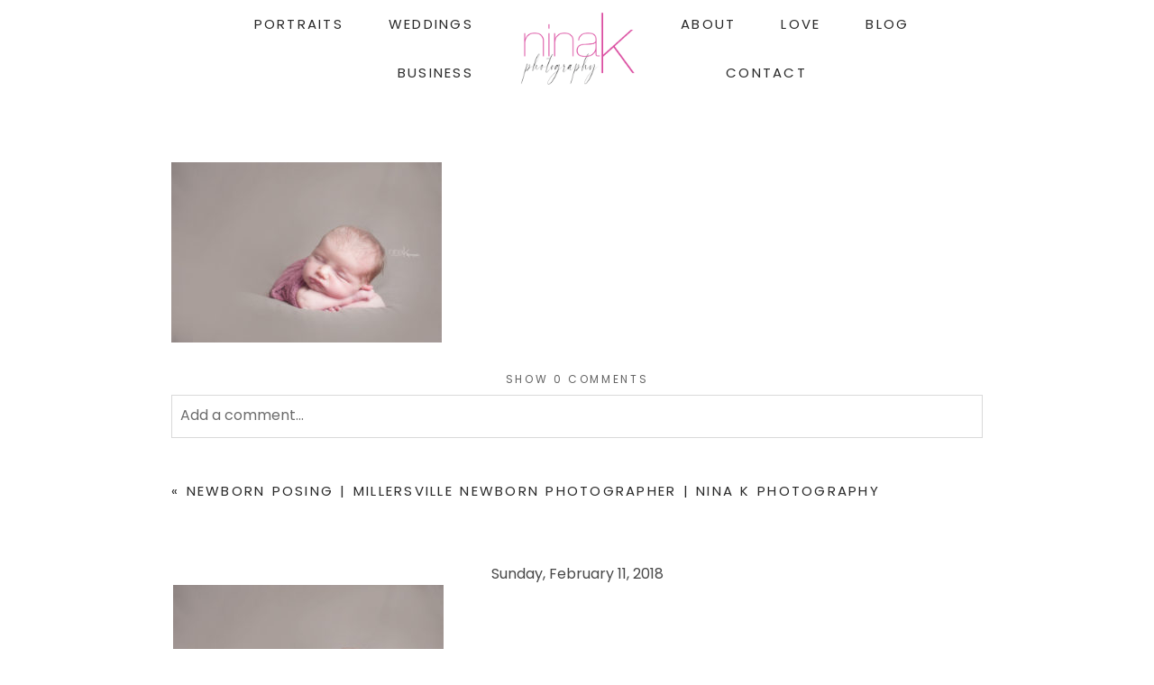

--- FILE ---
content_type: text/html; charset=UTF-8
request_url: https://ninakonline.com/newborn-posing-millersville-newborn-photographer/nkp_0238/
body_size: 32663
content:
<!DOCTYPE html>
<html class="pp-rendered pp-protecting-images" lang="en-US"><!-- ProPhoto 8.2.9 -->
<head>
	<title>- Nina K Photography</title>
	<meta charset="UTF-8" />
	<meta http-equiv="X-UA-Compatible" content="IE=edge" />
	<meta property="og:site_name" content="Nina K Photography" />
	<meta property="og:type" content="article" />
	<meta property="og:title" content="" />
	<meta property="og:url" content="https://ninakonline.com/newborn-posing-millersville-newborn-photographer/nkp_0238/" />
	<meta property="og:description" content="Annapolis Portrait &amp; Wedding Photography" />
	<meta name="viewport" content="width=device-width,initial-scale=1" /><meta name='robots' content='index, follow, max-image-preview:large, max-snippet:-1, max-video-preview:-1' />
	<style>img:is([sizes="auto" i], [sizes^="auto," i]) { contain-intrinsic-size: 3000px 1500px }</style>
	
            <script data-no-defer="1" data-ezscrex="false" data-cfasync="false" data-pagespeed-no-defer data-cookieconsent="ignore">
                var ctPublicFunctions = {"_ajax_nonce":"93369644bd","_rest_nonce":"264e8420d5","_ajax_url":"\/wp-admin\/admin-ajax.php","_rest_url":"https:\/\/ninakonline.com\/wp-json\/","data__cookies_type":"none","data__ajax_type":"rest","data__bot_detector_enabled":"1","data__frontend_data_log_enabled":1,"cookiePrefix":"","wprocket_detected":false,"host_url":"ninakonline.com","text__ee_click_to_select":"Click to select the whole data","text__ee_original_email":"The complete one is","text__ee_got_it":"Got it","text__ee_blocked":"Blocked","text__ee_cannot_connect":"Cannot connect","text__ee_cannot_decode":"Can not decode email. Unknown reason","text__ee_email_decoder":"CleanTalk email decoder","text__ee_wait_for_decoding":"The magic is on the way!","text__ee_decoding_process":"Please wait a few seconds while we decode the contact data."}
            </script>
        
            <script data-no-defer="1" data-ezscrex="false" data-cfasync="false" data-pagespeed-no-defer data-cookieconsent="ignore">
                var ctPublic = {"_ajax_nonce":"93369644bd","settings__forms__check_internal":"0","settings__forms__check_external":"0","settings__forms__force_protection":"0","settings__forms__search_test":"1","settings__forms__wc_add_to_cart":"0","settings__data__bot_detector_enabled":"1","settings__sfw__anti_crawler":0,"blog_home":"https:\/\/ninakonline.com\/","pixel__setting":"3","pixel__enabled":true,"pixel__url":null,"data__email_check_before_post":"1","data__email_check_exist_post":"1","data__cookies_type":"none","data__key_is_ok":true,"data__visible_fields_required":true,"wl_brandname":"Anti-Spam by CleanTalk","wl_brandname_short":"CleanTalk","ct_checkjs_key":"3f875a81ad42b8d1586f6c79b397a4f021b524b8717cfff0712160e7c1dc1a13","emailEncoderPassKey":"65be547204b2081e3f08393f6585b101","bot_detector_forms_excluded":"W10=","advancedCacheExists":true,"varnishCacheExists":false,"wc_ajax_add_to_cart":false,"theRealPerson":{"phrases":{"trpHeading":"The Real Person Badge!","trpContent1":"The commenter acts as a real person and verified as not a bot.","trpContent2":" Anti-Spam by CleanTalk","trpContentLearnMore":"Learn more"},"trpContentLink":"https:\/\/cleantalk.org\/help\/the-real-person?utm_id=&amp;utm_term=&amp;utm_source=admin_side&amp;utm_medium=trp_badge&amp;utm_content=trp_badge_link_click&amp;utm_campaign=apbct_links","imgPersonUrl":"https:\/\/ninakonline.com\/wp-content\/plugins\/cleantalk-spam-protect\/css\/images\/real_user.svg","imgShieldUrl":"https:\/\/ninakonline.com\/wp-content\/plugins\/cleantalk-spam-protect\/css\/images\/shield.svg"}}
            </script>
        
	<!-- This site is optimized with the Yoast SEO plugin v26.4 - https://yoast.com/wordpress/plugins/seo/ -->
	<link rel="canonical" href="https://ninakonline.com/newborn-posing-millersville-newborn-photographer/nkp_0238/" />
	<meta property="og:locale" content="en_US" />
	<meta property="og:type" content="article" />
	<meta property="og:title" content="- Nina K Photography" />
	<meta property="og:url" content="https://ninakonline.com/newborn-posing-millersville-newborn-photographer/nkp_0238/" />
	<meta property="og:site_name" content="Nina K Photography" />
	<meta property="article:modified_time" content="2018-02-11T20:27:37+00:00" />
	<meta property="og:image" content="https://ninakonline.com/newborn-posing-millersville-newborn-photographer/nkp_0238" />
	<meta property="og:image:width" content="1024" />
	<meta property="og:image:height" content="681" />
	<meta property="og:image:type" content="image/jpeg" />
	<meta name="twitter:card" content="summary_large_image" />
	<script type="application/ld+json" class="yoast-schema-graph">{"@context":"https://schema.org","@graph":[{"@type":"WebPage","@id":"https://ninakonline.com/newborn-posing-millersville-newborn-photographer/nkp_0238/","url":"https://ninakonline.com/newborn-posing-millersville-newborn-photographer/nkp_0238/","name":"- Nina K Photography","isPartOf":{"@id":"https://ninakonline.com/#website"},"primaryImageOfPage":{"@id":"https://ninakonline.com/newborn-posing-millersville-newborn-photographer/nkp_0238/#primaryimage"},"image":{"@id":"https://ninakonline.com/newborn-posing-millersville-newborn-photographer/nkp_0238/#primaryimage"},"thumbnailUrl":"https://ninakonline.com/wp-content/uploads/2018/02/11-3917-post/NKP_0238.jpg","datePublished":"2018-02-11T20:27:21+00:00","dateModified":"2018-02-11T20:27:37+00:00","breadcrumb":{"@id":"https://ninakonline.com/newborn-posing-millersville-newborn-photographer/nkp_0238/#breadcrumb"},"inLanguage":"en-US","potentialAction":[{"@type":"ReadAction","target":["https://ninakonline.com/newborn-posing-millersville-newborn-photographer/nkp_0238/"]}]},{"@type":"ImageObject","inLanguage":"en-US","@id":"https://ninakonline.com/newborn-posing-millersville-newborn-photographer/nkp_0238/#primaryimage","url":"https://ninakonline.com/wp-content/uploads/2018/02/11-3917-post/NKP_0238.jpg","contentUrl":"https://ninakonline.com/wp-content/uploads/2018/02/11-3917-post/NKP_0238.jpg","width":1024,"height":681,"caption":"baby wraps"},{"@type":"BreadcrumbList","@id":"https://ninakonline.com/newborn-posing-millersville-newborn-photographer/nkp_0238/#breadcrumb","itemListElement":[{"@type":"ListItem","position":1,"name":"Home","item":"https://ninakonline.com/"},{"@type":"ListItem","position":2,"name":"Newborn Posing | Millersville Newborn Photographer | Nina K Photography","item":"https://ninakonline.com/newborn-posing-millersville-newborn-photographer/"}]},{"@type":"WebSite","@id":"https://ninakonline.com/#website","url":"https://ninakonline.com/","name":"Nina K Photography","description":"Annapolis Portrait &amp; Wedding Photography","potentialAction":[{"@type":"SearchAction","target":{"@type":"EntryPoint","urlTemplate":"https://ninakonline.com/?s={search_term_string}"},"query-input":{"@type":"PropertyValueSpecification","valueRequired":true,"valueName":"search_term_string"}}],"inLanguage":"en-US"}]}</script>
	<!-- / Yoast SEO plugin. -->


<link rel='dns-prefetch' href='//assets.pinterest.com' />
<link rel='dns-prefetch' href='//static.addtoany.com' />
<link rel='dns-prefetch' href='//fd.cleantalk.org' />
<link rel='dns-prefetch' href='//www.googletagmanager.com' />
<link rel="alternate" type="application/rss+xml" title="Nina K Photography &raquo;  Comments Feed" href="https://ninakonline.com/newborn-posing-millersville-newborn-photographer/nkp_0238/feed/" />
		<!-- This site uses the Google Analytics by MonsterInsights plugin v9.10.0 - Using Analytics tracking - https://www.monsterinsights.com/ -->
		<!-- Note: MonsterInsights is not currently configured on this site. The site owner needs to authenticate with Google Analytics in the MonsterInsights settings panel. -->
					<!-- No tracking code set -->
				<!-- / Google Analytics by MonsterInsights -->
		<link rel='stylesheet' id='wphb-1-css' href='https://ninakonline.com/wp-content/uploads/hummingbird-assets/0241c76d1bbd980294b8ba05bf0104b6.css' type='text/css' media='all' />
<link rel='stylesheet' id='wp-block-library-css' href='https://ninakonline.com/wp-includes/css/dist/block-library/style.min.css?ver=6.8.3' type='text/css' media='all' />
<style id='classic-theme-styles-inline-css' type='text/css'>
/*! This file is auto-generated */
.wp-block-button__link{color:#fff;background-color:#32373c;border-radius:9999px;box-shadow:none;text-decoration:none;padding:calc(.667em + 2px) calc(1.333em + 2px);font-size:1.125em}.wp-block-file__button{background:#32373c;color:#fff;text-decoration:none}
</style>
<style id='global-styles-inline-css' type='text/css'>
:root{--wp--preset--aspect-ratio--square: 1;--wp--preset--aspect-ratio--4-3: 4/3;--wp--preset--aspect-ratio--3-4: 3/4;--wp--preset--aspect-ratio--3-2: 3/2;--wp--preset--aspect-ratio--2-3: 2/3;--wp--preset--aspect-ratio--16-9: 16/9;--wp--preset--aspect-ratio--9-16: 9/16;--wp--preset--color--black: #000000;--wp--preset--color--cyan-bluish-gray: #abb8c3;--wp--preset--color--white: #ffffff;--wp--preset--color--pale-pink: #f78da7;--wp--preset--color--vivid-red: #cf2e2e;--wp--preset--color--luminous-vivid-orange: #ff6900;--wp--preset--color--luminous-vivid-amber: #fcb900;--wp--preset--color--light-green-cyan: #7bdcb5;--wp--preset--color--vivid-green-cyan: #00d084;--wp--preset--color--pale-cyan-blue: #8ed1fc;--wp--preset--color--vivid-cyan-blue: #0693e3;--wp--preset--color--vivid-purple: #9b51e0;--wp--preset--gradient--vivid-cyan-blue-to-vivid-purple: linear-gradient(135deg,rgba(6,147,227,1) 0%,rgb(155,81,224) 100%);--wp--preset--gradient--light-green-cyan-to-vivid-green-cyan: linear-gradient(135deg,rgb(122,220,180) 0%,rgb(0,208,130) 100%);--wp--preset--gradient--luminous-vivid-amber-to-luminous-vivid-orange: linear-gradient(135deg,rgba(252,185,0,1) 0%,rgba(255,105,0,1) 100%);--wp--preset--gradient--luminous-vivid-orange-to-vivid-red: linear-gradient(135deg,rgba(255,105,0,1) 0%,rgb(207,46,46) 100%);--wp--preset--gradient--very-light-gray-to-cyan-bluish-gray: linear-gradient(135deg,rgb(238,238,238) 0%,rgb(169,184,195) 100%);--wp--preset--gradient--cool-to-warm-spectrum: linear-gradient(135deg,rgb(74,234,220) 0%,rgb(151,120,209) 20%,rgb(207,42,186) 40%,rgb(238,44,130) 60%,rgb(251,105,98) 80%,rgb(254,248,76) 100%);--wp--preset--gradient--blush-light-purple: linear-gradient(135deg,rgb(255,206,236) 0%,rgb(152,150,240) 100%);--wp--preset--gradient--blush-bordeaux: linear-gradient(135deg,rgb(254,205,165) 0%,rgb(254,45,45) 50%,rgb(107,0,62) 100%);--wp--preset--gradient--luminous-dusk: linear-gradient(135deg,rgb(255,203,112) 0%,rgb(199,81,192) 50%,rgb(65,88,208) 100%);--wp--preset--gradient--pale-ocean: linear-gradient(135deg,rgb(255,245,203) 0%,rgb(182,227,212) 50%,rgb(51,167,181) 100%);--wp--preset--gradient--electric-grass: linear-gradient(135deg,rgb(202,248,128) 0%,rgb(113,206,126) 100%);--wp--preset--gradient--midnight: linear-gradient(135deg,rgb(2,3,129) 0%,rgb(40,116,252) 100%);--wp--preset--font-size--small: 13px;--wp--preset--font-size--medium: 20px;--wp--preset--font-size--large: 36px;--wp--preset--font-size--x-large: 42px;--wp--preset--spacing--20: 0.44rem;--wp--preset--spacing--30: 0.67rem;--wp--preset--spacing--40: 1rem;--wp--preset--spacing--50: 1.5rem;--wp--preset--spacing--60: 2.25rem;--wp--preset--spacing--70: 3.38rem;--wp--preset--spacing--80: 5.06rem;--wp--preset--shadow--natural: 6px 6px 9px rgba(0, 0, 0, 0.2);--wp--preset--shadow--deep: 12px 12px 50px rgba(0, 0, 0, 0.4);--wp--preset--shadow--sharp: 6px 6px 0px rgba(0, 0, 0, 0.2);--wp--preset--shadow--outlined: 6px 6px 0px -3px rgba(255, 255, 255, 1), 6px 6px rgba(0, 0, 0, 1);--wp--preset--shadow--crisp: 6px 6px 0px rgba(0, 0, 0, 1);}:where(.is-layout-flex){gap: 0.5em;}:where(.is-layout-grid){gap: 0.5em;}body .is-layout-flex{display: flex;}.is-layout-flex{flex-wrap: wrap;align-items: center;}.is-layout-flex > :is(*, div){margin: 0;}body .is-layout-grid{display: grid;}.is-layout-grid > :is(*, div){margin: 0;}:where(.wp-block-columns.is-layout-flex){gap: 2em;}:where(.wp-block-columns.is-layout-grid){gap: 2em;}:where(.wp-block-post-template.is-layout-flex){gap: 1.25em;}:where(.wp-block-post-template.is-layout-grid){gap: 1.25em;}.has-black-color{color: var(--wp--preset--color--black) !important;}.has-cyan-bluish-gray-color{color: var(--wp--preset--color--cyan-bluish-gray) !important;}.has-white-color{color: var(--wp--preset--color--white) !important;}.has-pale-pink-color{color: var(--wp--preset--color--pale-pink) !important;}.has-vivid-red-color{color: var(--wp--preset--color--vivid-red) !important;}.has-luminous-vivid-orange-color{color: var(--wp--preset--color--luminous-vivid-orange) !important;}.has-luminous-vivid-amber-color{color: var(--wp--preset--color--luminous-vivid-amber) !important;}.has-light-green-cyan-color{color: var(--wp--preset--color--light-green-cyan) !important;}.has-vivid-green-cyan-color{color: var(--wp--preset--color--vivid-green-cyan) !important;}.has-pale-cyan-blue-color{color: var(--wp--preset--color--pale-cyan-blue) !important;}.has-vivid-cyan-blue-color{color: var(--wp--preset--color--vivid-cyan-blue) !important;}.has-vivid-purple-color{color: var(--wp--preset--color--vivid-purple) !important;}.has-black-background-color{background-color: var(--wp--preset--color--black) !important;}.has-cyan-bluish-gray-background-color{background-color: var(--wp--preset--color--cyan-bluish-gray) !important;}.has-white-background-color{background-color: var(--wp--preset--color--white) !important;}.has-pale-pink-background-color{background-color: var(--wp--preset--color--pale-pink) !important;}.has-vivid-red-background-color{background-color: var(--wp--preset--color--vivid-red) !important;}.has-luminous-vivid-orange-background-color{background-color: var(--wp--preset--color--luminous-vivid-orange) !important;}.has-luminous-vivid-amber-background-color{background-color: var(--wp--preset--color--luminous-vivid-amber) !important;}.has-light-green-cyan-background-color{background-color: var(--wp--preset--color--light-green-cyan) !important;}.has-vivid-green-cyan-background-color{background-color: var(--wp--preset--color--vivid-green-cyan) !important;}.has-pale-cyan-blue-background-color{background-color: var(--wp--preset--color--pale-cyan-blue) !important;}.has-vivid-cyan-blue-background-color{background-color: var(--wp--preset--color--vivid-cyan-blue) !important;}.has-vivid-purple-background-color{background-color: var(--wp--preset--color--vivid-purple) !important;}.has-black-border-color{border-color: var(--wp--preset--color--black) !important;}.has-cyan-bluish-gray-border-color{border-color: var(--wp--preset--color--cyan-bluish-gray) !important;}.has-white-border-color{border-color: var(--wp--preset--color--white) !important;}.has-pale-pink-border-color{border-color: var(--wp--preset--color--pale-pink) !important;}.has-vivid-red-border-color{border-color: var(--wp--preset--color--vivid-red) !important;}.has-luminous-vivid-orange-border-color{border-color: var(--wp--preset--color--luminous-vivid-orange) !important;}.has-luminous-vivid-amber-border-color{border-color: var(--wp--preset--color--luminous-vivid-amber) !important;}.has-light-green-cyan-border-color{border-color: var(--wp--preset--color--light-green-cyan) !important;}.has-vivid-green-cyan-border-color{border-color: var(--wp--preset--color--vivid-green-cyan) !important;}.has-pale-cyan-blue-border-color{border-color: var(--wp--preset--color--pale-cyan-blue) !important;}.has-vivid-cyan-blue-border-color{border-color: var(--wp--preset--color--vivid-cyan-blue) !important;}.has-vivid-purple-border-color{border-color: var(--wp--preset--color--vivid-purple) !important;}.has-vivid-cyan-blue-to-vivid-purple-gradient-background{background: var(--wp--preset--gradient--vivid-cyan-blue-to-vivid-purple) !important;}.has-light-green-cyan-to-vivid-green-cyan-gradient-background{background: var(--wp--preset--gradient--light-green-cyan-to-vivid-green-cyan) !important;}.has-luminous-vivid-amber-to-luminous-vivid-orange-gradient-background{background: var(--wp--preset--gradient--luminous-vivid-amber-to-luminous-vivid-orange) !important;}.has-luminous-vivid-orange-to-vivid-red-gradient-background{background: var(--wp--preset--gradient--luminous-vivid-orange-to-vivid-red) !important;}.has-very-light-gray-to-cyan-bluish-gray-gradient-background{background: var(--wp--preset--gradient--very-light-gray-to-cyan-bluish-gray) !important;}.has-cool-to-warm-spectrum-gradient-background{background: var(--wp--preset--gradient--cool-to-warm-spectrum) !important;}.has-blush-light-purple-gradient-background{background: var(--wp--preset--gradient--blush-light-purple) !important;}.has-blush-bordeaux-gradient-background{background: var(--wp--preset--gradient--blush-bordeaux) !important;}.has-luminous-dusk-gradient-background{background: var(--wp--preset--gradient--luminous-dusk) !important;}.has-pale-ocean-gradient-background{background: var(--wp--preset--gradient--pale-ocean) !important;}.has-electric-grass-gradient-background{background: var(--wp--preset--gradient--electric-grass) !important;}.has-midnight-gradient-background{background: var(--wp--preset--gradient--midnight) !important;}.has-small-font-size{font-size: var(--wp--preset--font-size--small) !important;}.has-medium-font-size{font-size: var(--wp--preset--font-size--medium) !important;}.has-large-font-size{font-size: var(--wp--preset--font-size--large) !important;}.has-x-large-font-size{font-size: var(--wp--preset--font-size--x-large) !important;}
:where(.wp-block-post-template.is-layout-flex){gap: 1.25em;}:where(.wp-block-post-template.is-layout-grid){gap: 1.25em;}
:where(.wp-block-columns.is-layout-flex){gap: 2em;}:where(.wp-block-columns.is-layout-grid){gap: 2em;}
:root :where(.wp-block-pullquote){font-size: 1.5em;line-height: 1.6;}
</style>
<link rel='stylesheet' id='wphb-2-css' href='https://ninakonline.com/wp-content/uploads/hummingbird-assets/78e9146337a13e724a7f86083ce8e505.css' type='text/css' media='all' />
<link rel='stylesheet' id='wp-components-css' href='https://ninakonline.com/wp-includes/css/dist/components/style.min.css?ver=6.8.3' type='text/css' media='all' />
<link rel='stylesheet' id='wphb-3-css' href='https://ninakonline.com/wp-content/uploads/hummingbird-assets/d09a6afd4b994920522b3548b79720a5.css' type='text/css' media='all' />
<script type="text/javascript" src="https://ninakonline.com/wp-content/uploads/hummingbird-assets/8fc98757db99320c50dfcf112ea07ddd.js" id="wphb-4-js"></script>
<script type="text/javascript" id="wphb-5-js-before">
/* <![CDATA[ */
window.a2a_config=window.a2a_config||{};a2a_config.callbacks=[];a2a_config.overlays=[];a2a_config.templates={};
/* ]]> */
</script>
<script type="text/javascript" src="https://ninakonline.com/wp-content/uploads/hummingbird-assets/a1e43c64b8d75ef0928de65d664c274a.js" id="wphb-5-js"></script>

<!-- Google tag (gtag.js) snippet added by Site Kit -->
<!-- Google Analytics snippet added by Site Kit -->
<script type="text/javascript" src="https://www.googletagmanager.com/gtag/js?id=GT-M6QJRKM" id="google_gtagjs-js" async></script>
<script type="text/javascript" id="google_gtagjs-js-after">
/* <![CDATA[ */
window.dataLayer = window.dataLayer || [];function gtag(){dataLayer.push(arguments);}
gtag("set","linker",{"domains":["ninakonline.com"]});
gtag("js", new Date());
gtag("set", "developer_id.dZTNiMT", true);
gtag("config", "GT-M6QJRKM");
/* ]]> */
</script>
<link rel="https://api.w.org/" href="https://ninakonline.com/wp-json/" /><link rel="alternate" title="JSON" type="application/json" href="https://ninakonline.com/wp-json/wp/v2/media/3924" /><link rel="EditURI" type="application/rsd+xml" title="RSD" href="https://ninakonline.com/xmlrpc.php?rsd" />
<meta name="generator" content="WordPress 6.8.3" />
<link rel='shortlink' href='https://ninakonline.com/?p=3924' />
<link rel="alternate" title="oEmbed (JSON)" type="application/json+oembed" href="https://ninakonline.com/wp-json/oembed/1.0/embed?url=https%3A%2F%2Fninakonline.com%2Fnewborn-posing-millersville-newborn-photographer%2Fnkp_0238%2F" />
<link rel="alternate" title="oEmbed (XML)" type="text/xml+oembed" href="https://ninakonline.com/wp-json/oembed/1.0/embed?url=https%3A%2F%2Fninakonline.com%2Fnewborn-posing-millersville-newborn-photographer%2Fnkp_0238%2F&#038;format=xml" />
<meta name="generator" content="Site Kit by Google 1.166.0" /><!-- Facebook Pixel Code -->
<script>
!function(f,b,e,v,n,t,s){if(f.fbq)return;n=f.fbq=function(){n.callMethod?
n.callMethod.apply(n,arguments):n.queue.push(arguments)};if(!f._fbq)f._fbq=n;
n.push=n;n.loaded=!0;n.version='2.0';n.queue=[];t=b.createElement(e);t.async=!0;
t.src=v;s=b.getElementsByTagName(e)[0];s.parentNode.insertBefore(t,s)}(window,
document,'script','https://connect.facebook.net/en_US/fbevents.js');
fbq('init', '1264574523585161'); // Insert your pixel ID here.
fbq('track', 'PageView');
</script>
<noscript><img height="1" width="1" style="display:none"
src="https://www.facebook.com/tr?id=1264574523585161&ev=PageView&noscript=1"
/></noscript>
<!-- DO NOT MODIFY -->
<!-- End Facebook Pixel Code -->
	<link rel="preconnect" href="https://use.fontawesome.com" crossorigin />
<style type="text/css">.fa,.fab,.fal,.far,.fas{-moz-osx-font-smoothing:grayscale;-webkit-font-smoothing:antialiased;display:inline-block;font-style:normal;font-variant:normal;text-rendering:auto;line-height:1}.fa-lg{font-size:1.33333em;line-height:.75em;vertical-align:-.0667em}.fa-xs{font-size:.75em}.fa-sm{font-size:.875em}.fa-1x{font-size:1em}.fa-2x{font-size:2em}.fa-3x{font-size:3em}.fa-4x{font-size:4em}.fa-5x{font-size:5em}.fa-6x{font-size:6em}.fa-7x{font-size:7em}.fa-8x{font-size:8em}.fa-9x{font-size:9em}.fa-10x{font-size:10em}.fa-fw{text-align:center;width:1.25em}.fa-ul{list-style-type:none;margin-left:2.5em;padding-left:0}.fa-ul>li{position:relative}.fa-li{left:-2em;position:absolute;text-align:center;width:2em;line-height:inherit}.fa-border{border:.08em solid #eee;border-radius:.1em;padding:.2em .25em .15em}.fa-pull-left{float:left}.fa-pull-right{float:right}.fa.fa-pull-left,.fab.fa-pull-left,.fal.fa-pull-left,.far.fa-pull-left,.fas.fa-pull-left{margin-right:.3em}.fa.fa-pull-right,.fab.fa-pull-right,.fal.fa-pull-right,.far.fa-pull-right,.fas.fa-pull-right{margin-left:.3em}.fa-spin{-webkit-animation:a 2s infinite linear;animation:a 2s infinite linear}.fa-pulse{-webkit-animation:a 1s infinite steps(8);animation:a 1s infinite steps(8)}@-webkit-keyframes a{0%{-webkit-transform:rotate(0);transform:rotate(0)}to{-webkit-transform:rotate(1turn);transform:rotate(1turn)}}@keyframes a{0%{-webkit-transform:rotate(0);transform:rotate(0)}to{-webkit-transform:rotate(1turn);transform:rotate(1turn)}}.fa-rotate-90{-webkit-transform:rotate(90deg);transform:rotate(90deg)}.fa-rotate-180{-webkit-transform:rotate(180deg);transform:rotate(180deg)}.fa-rotate-270{-webkit-transform:rotate(270deg);transform:rotate(270deg)}.fa-flip-horizontal{-webkit-transform:scaleX(-1);transform:scaleX(-1)}.fa-flip-vertical{-webkit-transform:scaleY(-1);transform:scaleY(-1)}.fa-flip-horizontal.fa-flip-vertical{-webkit-transform:scale(-1);transform:scale(-1)}:root .fa-flip-horizontal,:root .fa-flip-vertical,:root .fa-rotate-180,:root .fa-rotate-270,:root .fa-rotate-90{-webkit-filter:none;filter:none}.fa-stack{display:inline-block;height:2em;line-height:2em;position:relative;vertical-align:middle;width:2em}.fa-stack-1x,.fa-stack-2x{left:0;position:absolute;text-align:center;width:100%}.fa-stack-1x{line-height:inherit}.fa-stack-2x{font-size:2em}.fa-inverse{color:#fff}.fa-angle-double-right:before{content:"\f101"}.fa-angle-right:before{content:"\f105"}.fa-angle-left:before{content:"\f104"}.fa-arrow-circle-down:before{content:"\f0ab"}.fa-arrow-circle-left:before{content:"\f0a8"}.fa-arrow-circle-right:before{content:"\f0a9"}.fa-arrow-circle-up:before{content:"\f0aa"}.fa-arrow-down:before{content:"\f063"}.fa-arrow-left:before{content:"\f060"}.fa-arrow-right:before{content:"\f061"}.fa-arrow-up:before{content:"\f062"}.fa-caret-down:before{content:"\f0d7"}.fa-caret-left:before{content:"\f0d9"}.fa-caret-right:before{content:"\f0da"}.fa-caret-square-down:before{content:"\f150"}.fa-caret-square-left:before{content:"\f191"}.fa-caret-square-right:before{content:"\f152"}.fa-caret-square-up:before{content:"\f151"}.fa-caret-up:before{content:"\f0d8"}.fa-chevron-circle-down:before{content:"\f13a"}.fa-chevron-circle-left:before{content:"\f137"}.fa-chevron-circle-right:before{content:"\f138"}.fa-chevron-circle-up:before{content:"\f139"}.fa-chevron-down:before{content:"\f078"}.fa-chevron-left:before{content:"\f053"}.fa-chevron-right:before{content:"\f054"}.fa-chevron-up:before{content:"\f077"}.fa-compress:before{content:"\f066"}.fa-expand:before{content:"\f065"}.fa-hand-point-down:before{content:"\f0a7"}.fa-hand-point-left:before{content:"\f0a5"}.fa-hand-point-right:before{content:"\f0a4"}.fa-hand-point-up:before{content:"\f0a6"}.fa-long-arrow-alt-down:before{content:"\f309"}.fa-long-arrow-alt-left:before{content:"\f30a"}.fa-long-arrow-alt-right:before{content:"\f30b"}.fa-long-arrow-alt-up:before{content:"\f30c"}.fa-minus:before{content:"\f068"}.fa-minus-circle:before{content:"\f056"}.fa-minus-square:before{content:"\f146"}.fa-pause:before{content:"\f04c"}.fa-pause-circle:before{content:"\f28b"}.fa-play:before{content:"\f04b"}.fa-play-circle:before{content:"\f144"}.fa-plus:before{content:"\f067"}.fa-plus-circle:before{content:"\f055"}.fa-plus-square:before{content:"\f0fe"}.fa-times:before{content:"\f00d"}.fa-times-circle:before{content:"\f057"}.sr-only{border:0;clip:rect(0,0,0,0);height:1px;margin:-1px;overflow:hidden;padding:0;position:absolute;width:1px}.sr-only-focusable:active,.sr-only-focusable:focus{clip:auto;height:auto;margin:0;overflow:visible;position:static;width:auto}@font-face{font-family:Font Awesome\ 5 Brands;font-style:normal;font-weight:400;font-display:swap;src:url(https://use.fontawesome.com/releases/v5.0.2/webfonts/fa-brands-400.eot);src:url(https://use.fontawesome.com/releases/v5.0.2/webfonts/fa-brands-400.eot?#iefix) format("embedded-opentype"),url(https://use.fontawesome.com/releases/v5.0.2/webfonts/fa-brands-400.woff2) format("woff2"),url(https://use.fontawesome.com/releases/v5.0.2/webfonts/fa-brands-400.woff) format("woff"),url(https://use.fontawesome.com/releases/v5.0.2/webfonts/fa-brands-400.ttf) format("truetype"),url(https://use.fontawesome.com/releases/v5.0.2/webfonts/fa-brands-400.svg#fontawesome) format("svg")}.fab{font-family:Font Awesome\ 5 Brands}@font-face{font-family:Font Awesome\ 5 Free;font-style:normal;font-weight:400;font-display:swap;src:url(https://use.fontawesome.com/releases/v5.0.2/webfonts/fa-regular-400.eot);src:url(https://use.fontawesome.com/releases/v5.0.2/webfonts/fa-regular-400.eot?#iefix) format("embedded-opentype"),url(https://use.fontawesome.com/releases/v5.0.2/webfonts/fa-regular-400.woff2) format("woff2"),url(https://use.fontawesome.com/releases/v5.0.2/webfonts/fa-regular-400.woff) format("woff"),url(https://use.fontawesome.com/releases/v5.0.2/webfonts/fa-regular-400.ttf) format("truetype"),url(https://use.fontawesome.com/releases/v5.0.2/webfonts/fa-regular-400.svg#fontawesome) format("svg")}.far{font-weight:400}@font-face{font-family:Font Awesome\ 5 Free;font-style:normal;font-weight:900;font-display:swap;src:url(https://use.fontawesome.com/releases/v5.0.2/webfonts/fa-solid-900.eot);src:url(https://use.fontawesome.com/releases/v5.0.2/webfonts/fa-solid-900.eot?#iefix) format("embedded-opentype"),url(https://use.fontawesome.com/releases/v5.0.2/webfonts/fa-solid-900.woff2) format("woff2"),url(https://use.fontawesome.com/releases/v5.0.2/webfonts/fa-solid-900.woff) format("woff"),url(https://use.fontawesome.com/releases/v5.0.2/webfonts/fa-solid-900.ttf) format("truetype"),url(https://use.fontawesome.com/releases/v5.0.2/webfonts/fa-solid-900.svg#fontawesome) format("svg")}.fa,.far,.fas{font-family:Font Awesome\ 5 Free}.fa,.fas{font-weight:900}</style>
<script type="text/javascript">
window.PROPHOTO || (window.PROPHOTO = {});
window.PROPHOTO.imgProtection = {"level":"watermark"};
</script><script type="text/javascript">
window.PROPHOTO || (window.PROPHOTO = {});
window.PROPHOTO.designId = "5c5e928a-cfe3-4078-b90a-1c4410a77345";
window.PROPHOTO.layoutId = "284b026d-3a10-4157-8ebb-e36cc1131fd7";
</script><link rel="icon" href="https://ninakonline.com/wp-content/uploads/2024/02/cropped-DSC_4725-scaled-1-32x32.jpg" sizes="32x32" />
<link rel="icon" href="https://ninakonline.com/wp-content/uploads/2024/02/cropped-DSC_4725-scaled-1-192x192.jpg" sizes="192x192" />
<link rel="apple-touch-icon" href="https://ninakonline.com/wp-content/uploads/2024/02/cropped-DSC_4725-scaled-1-180x180.jpg" />
<meta name="msapplication-TileImage" content="https://ninakonline.com/wp-content/uploads/2024/02/cropped-DSC_4725-scaled-1-270x270.jpg" />
<link rel="stylesheet" media="all" href="//ninakonline.com/wp-content/uploads/pp/static/design-5c5e928a-cfe3-4078-b90a-1c4410a77345-1767633995.css" /><link rel="stylesheet" href="//ninakonline.com/wp-content/uploads/pp/static/layout-284b026d-3a10-4157-8ebb-e36cc1131fd7-1767633995.css" /><link rel="preconnect" href="https://fonts.gstatic.com" crossorigin />
<link rel="preload" href="https://fonts.googleapis.com/css?family=Poppins|Amiko|Poiret+One|Quicksand|Satisfy&display=swap" as="style"><link href="https://fonts.googleapis.com/css?family=Poppins|Amiko|Poiret+One|Quicksand|Satisfy&display=swap" rel="stylesheet">
	<link rel="alternate" href="https://ninakonline.com/feed/" type="application/rss+xml" title="Nina K Photography Posts RSS feed"/>
	<link rel="pingback" href="https://ninakonline.com/xmlrpc.php"/>
    
    </head>

<body id="body" class="attachment wp-singular attachment-template-default single single-attachment postid-3924 attachmentid-3924 attachment-jpeg wp-embed-responsive wp-theme-prophoto8 thread-comments article-nkp_0238 css-1e1qxyu">
    
    
        <div id="fb-root"></div>
        <script>
        (function(d, s, id) {
            var js, fjs = d.getElementsByTagName(s)[0];
            if (d.getElementById(id)) return;
            js = d.createElement(s); js.id = id;
            js.src = "//connect.facebook.net/en_US/sdk.js#xfbml=1&version=v2.4";
            fjs.parentNode.insertBefore(js, fjs);
        }(document, 'script', 'facebook-jssdk'));
    </script>
    
    <script type="text/javascript">
        (function(d, platform) {
            var isIOS = [
                'iPad Simulator',
                'iPhone Simulator',
                'iPod Simulator',
                'iPad',
                'iPhone',
                'iPod'
            ].includes(platform)
            // iPad on iOS 13 detection
            || (platform === "MacIntel" && "ontouchend" in d);

            if (isIOS) {
                d.body.classList.add('is-iOS');
            }
        }(document, window.navigator.platform));
    </script>

        <script>window.twttr = (function(d, s, id) {
        var js, fjs = d.getElementsByTagName(s)[0],
            t = window.twttr || {};
        if (d.getElementById(id)) return t;
        js = d.createElement(s);
        js.id = id;
        js.src = "https://platform.twitter.com/widgets.js";
        fjs.parentNode.insertBefore(js, fjs);
        t._e = [];
        t.ready = function(f) {
            t._e.push(f);
        };
        return t;
        }(document, "script", "twitter-wjs"));
    </script>
    
        <div class="pp-slideover pp-slideover--right"><div class="css-1rtsi9z own-css pp-block _6e39ce20-28f2-453b-a19e-2768d851b969" data-index="0"><div class="row no-gutters css-1w7ik8a pp-row _5094dc77-da7d-4f3e-abc6-bdc14ec09bfc _6e39ce20-28f2-453b-a19e-2768d851b969__row"><div class="pp-column _d3906b56-4631-4614-89a6-73c3c9a321a3 _6e39ce20-28f2-453b-a19e-2768d851b969__column _5094dc77-da7d-4f3e-abc6-bdc14ec09bfc__column col-xs-12 col-sm-12 col-md-12 col-lg-12"><div class="css-1idj3bk pp-column__inner _d3906b56-4631-4614-89a6-73c3c9a321a3__inner _6e39ce20-28f2-453b-a19e-2768d851b969__column__inner _5094dc77-da7d-4f3e-abc6-bdc14ec09bfc__column__inner"><div data-id="566dd2ce-f196-4473-ac16-16f8a9d468c4" data-vertical-offset="" class="pp-module _566dd2ce-f196-4473-ac16-16f8a9d468c4 _6e39ce20-28f2-453b-a19e-2768d851b969__module _5094dc77-da7d-4f3e-abc6-bdc14ec09bfc__module _d3906b56-4631-4614-89a6-73c3c9a321a3__module css-7k4613 pp-module--menu"><nav class="pp-menu pp-menu--vertical _566dd2ce-f196-4473-ac16-16f8a9d468c4 css-1cymyc8"><ul class="pp-menu-items"><li class="_4f187dc6-4bc3-4490-ba11-0c8d996dc30c pp-menu-item--home pp-menu-item--depth1 pp-menu-item"><a href="https://ninakonline.com/" target="_self">Home</a></li><li class="_45220bfa-0ee2-45e6-9fa1-b63f6e61d1d6 pp-menu-item--page pp-menu-item--depth1 pp-menu-item"><a href="https://ninakonline.com/nina/" target="_self">About</a></li><li class="_050d1007-cf58-4530-89a5-9a90903b07d3 pp-menu-item--custom pp-menu-item--depth1 pp-menu-item has-children"><a href="" target="_self">Portraits</a><ul class="pp-menu-items"><li class="_c5e9bbdb-e8ab-41b3-8dc8-5e1ee9ca282d pp-menu-item--custom pp-menu-item--depth2 pp-menu-item"><a href="https://ninakonline.com/galleries/" target="_self">Portrait Galleries</a></li><li class="_1823738c-2c7e-49df-8b68-520bc8f75436 pp-menu-item--page pp-menu-item--depth2 pp-menu-item"><a href="https://ninakonline.com/investment-2/" target="_self">Pricing</a></li><li class="_19e1e2f4-1d55-408a-8417-812d94ace561 pp-menu-item--page pp-menu-item--depth2 pp-menu-item"><a href="https://ninakonline.com/pricing/" target="_self">Session Info &amp; FAQs</a></li></ul></li><li class="_c90f05ed-f45b-408b-a976-0d8d7d98761a pp-menu-item--custom pp-menu-item--depth1 pp-menu-item has-children"><a href="" target="_self">Weddings</a><ul class="pp-menu-items"><li class="_2ac5819e-6a11-4b98-9592-436827866770 pp-menu-item--page pp-menu-item--depth2 pp-menu-item"><a href="https://ninakonline.com/weddings/" target="_self">Wedding Gallery</a></li><li class="_01f5b240-f2b0-4252-8860-57d5c3024de9 pp-menu-item--page pp-menu-item--depth2 pp-menu-item"><a href="https://ninakonline.com/wedding-investment/" target="_self">Wedding Pricing</a></li></ul></li><li class="_32adf62d-c0d6-49ce-8a20-449bdf1e115c pp-menu-item--page pp-menu-item--depth1 pp-menu-item"><a href="https://ninakonline.com/business-and-corporate/" target="_self">CORPORATE</a></li><li class="_ad3c1cc2-9b92-497d-ae6c-777777d364f5 pp-menu-item--page pp-menu-item--depth1 pp-menu-item"><a href="https://ninakonline.com/we-love-love/" target="_self">Love</a></li><li class="_c99b6f00-2f6a-40fa-9073-d94648138186 pp-menu-item--blog pp-menu-item--depth1 pp-menu-item"><a href="https://ninakonline.com/blog/" target="_self">Blog</a></li><li class="_238b2c19-ff7f-48b0-8aa7-1b99874d5f98 pp-menu-item--page pp-menu-item--depth1 pp-menu-item"><a href="https://ninakonline.com/contact-nina/" target="_self">Contact</a></li></ul></nav></div></div><style class="entity-custom-css"></style></div><style class="entity-custom-css"></style></div><style class="entity-custom-css"></style></div></div><span class="pp-hamburger css-onef21 pp-hamburger--right"><span data-tile-id="901a9fe3-4407-4519-89cc-96ddd06db686" class="css-hmu8yp pp-tile own-css _901a9fe3-4407-4519-89cc-96ddd06db686"><span class="_a411e623-99eb-4fa8-9e96-b98b9b797630 pp-tile__layer pp-tile__layer--shape css-1aobfuy"><span class="pp-tile__layer__inner"></span></span><span class="_25c28936-24cc-49d8-a10e-08222442849f pp-tile__layer pp-tile__layer--shape css-4fblrb"><span class="pp-tile__layer__inner"></span></span><span class="_0f342884-deed-4c50-a424-8c1fd9cf876e pp-tile__layer pp-tile__layer--shape css-qvzh3b"><span class="pp-tile__layer__inner"></span></span><span class="_ec619f72-a32b-43c7-8379-4430feda90d4 pp-tile__layer pp-tile__layer--shape css-ysf5sl"><span class="pp-tile__layer__inner"></span></span></span></span><div class="pp-layout _284b026d-3a10-4157-8ebb-e36cc1131fd7"><div class="pp-block-wrap"><div class="css-lvru2i own-css pp-block _669fd07e-2789-4aef-bc25-b32d974cd4ae" data-index="0"><div class="row no-gutters css-em3hzc pp-row _c2b64e40-f130-4a40-b8a4-b4d7436d12c8 _669fd07e-2789-4aef-bc25-b32d974cd4ae__row"><div class="pp-column _855d139c-36dc-4b98-861e-f0a208d99d9b _669fd07e-2789-4aef-bc25-b32d974cd4ae__column _c2b64e40-f130-4a40-b8a4-b4d7436d12c8__column col-xs-12 col-sm-12 col-md-5 col-lg-5"><div class="css-1xeekfe pp-column__inner _855d139c-36dc-4b98-861e-f0a208d99d9b__inner _669fd07e-2789-4aef-bc25-b32d974cd4ae__column__inner _c2b64e40-f130-4a40-b8a4-b4d7436d12c8__column__inner"><div data-id="f9a369be-6574-46eb-81eb-03279603c752" data-vertical-offset="" class="pp-module _f9a369be-6574-46eb-81eb-03279603c752 _669fd07e-2789-4aef-bc25-b32d974cd4ae__module _c2b64e40-f130-4a40-b8a4-b4d7436d12c8__module _855d139c-36dc-4b98-861e-f0a208d99d9b__module css-k9f9y pp-module--menu"><nav class="pp-menu pp-menu--horizontal _f9a369be-6574-46eb-81eb-03279603c752 css-9rv9ki"><ul class="pp-menu-items"><li class="_0a788e92-fecd-40df-b0f6-1d58050b6b9f pp-menu-item--custom-text pp-menu-item--depth1 pp-menu-item has-children"><span>Portraits</span><ul class="pp-menu-items"><li class="_d5bc3269-f7ea-489c-a5d6-039d6550b08c pp-menu-item--page pp-menu-item--depth2 pp-menu-item"><a href="https://ninakonline.com/galleries/" target="_self">Portrait Galleries</a></li><li class="_f0675f0e-84b7-43ec-87ce-93d09f4d8983 pp-menu-item--page pp-menu-item--depth2 pp-menu-item"><a href="https://ninakonline.com/investment-2/" target="_self">Pricing</a></li><li class="_3adfa2c4-7f3b-473f-95e3-4ef87ec89c8d pp-menu-item--page pp-menu-item--depth2 pp-menu-item"><a href="https://ninakonline.com/pricing/" target="_self">Session Info &amp; FAQs</a></li></ul></li><li class="_028a403d-ff11-4737-88c8-c1e56259d485 pp-menu-item--custom-text pp-menu-item--depth1 pp-menu-item has-children"><span>Weddings</span><ul class="pp-menu-items"><li class="_e60a5a4c-0ee8-4af4-8614-05656acb1f62 pp-menu-item--page pp-menu-item--depth2 pp-menu-item"><a href="https://ninakonline.com/weddings/" target="_self">Wedding Galleries</a></li><li class="_04da6935-cecb-4ac1-97b1-99b4179fe4b1 pp-menu-item--page pp-menu-item--depth2 pp-menu-item"><a href="https://ninakonline.com/wedding-investment/" target="_self">Pricing</a></li></ul></li><li class="_58de527b-5dba-4c66-94f4-f9c20e1f48dd pp-menu-item--custom-text pp-menu-item--depth1 pp-menu-item has-children"><span>BUSINESS</span><ul class="pp-menu-items"><li class="_6a393404-21ba-46c8-8646-177e193f27ff pp-menu-item--page pp-menu-item--depth2 pp-menu-item"><a href="https://ninakonline.com/business-and-corporate/" target="_self">Business  Galleries</a></li></ul></li></ul></nav></div></div><style class="entity-custom-css"></style></div><div class="pp-column _ed0901ca-9497-40fb-a134-b1bc67be165f _669fd07e-2789-4aef-bc25-b32d974cd4ae__column _c2b64e40-f130-4a40-b8a4-b4d7436d12c8__column col-xs-12 col-sm-12 col-md-2 col-lg-2"><div class="css-ldu97h pp-column__inner _ed0901ca-9497-40fb-a134-b1bc67be165f__inner _669fd07e-2789-4aef-bc25-b32d974cd4ae__column__inner _c2b64e40-f130-4a40-b8a4-b4d7436d12c8__column__inner"><div data-id="dd8db427-076c-4b0e-9f9b-5960f5b2f3d5" data-vertical-offset="" class="pp-module _dd8db427-076c-4b0e-9f9b-5960f5b2f3d5 _669fd07e-2789-4aef-bc25-b32d974cd4ae__module _c2b64e40-f130-4a40-b8a4-b4d7436d12c8__module _ed0901ca-9497-40fb-a134-b1bc67be165f__module css-1smx4vg pp-module--graphic"><section class="css-yi8xlr pp-graphics"><div class="pp-graphic" style="max-width:368px;width:100%"><a href="https://ninakonline.com" target="_self"><img alt="Family and wedding photographer logo, Nina K Photography" class="" src="https://ninakonline.com/wp-content/uploads/2023/08/Nina-LOGO23.png" width="736" height="487" loading="lazy" srcset="https://ninakonline.com/wp-content/uploads/2023/08/Nina-LOGO23.png 736w, https://ninakonline.com/wp-content/uploads/2023/08/Nina-LOGO23-300x199.png 300w, https://ninakonline.com/wp-content/uploads/2023/08/Nina-LOGO23-50x33.png 50w" sizes="(max-width: 736px) 100vw, 736px"></a></div></section></div></div><style class="entity-custom-css"></style></div><div class="pp-column _e1ed1aed-c0d1-4c45-b91e-dbc7928dd274 _669fd07e-2789-4aef-bc25-b32d974cd4ae__column _c2b64e40-f130-4a40-b8a4-b4d7436d12c8__column col-xs-12 col-sm-12 col-md-5 col-lg-5"><div class="css-4fqfii pp-column__inner _e1ed1aed-c0d1-4c45-b91e-dbc7928dd274__inner _669fd07e-2789-4aef-bc25-b32d974cd4ae__column__inner _c2b64e40-f130-4a40-b8a4-b4d7436d12c8__column__inner"><div data-id="74f14301-72fb-41e6-a928-638b503fadae" data-vertical-offset="" class="pp-module _74f14301-72fb-41e6-a928-638b503fadae _669fd07e-2789-4aef-bc25-b32d974cd4ae__module _c2b64e40-f130-4a40-b8a4-b4d7436d12c8__module _e1ed1aed-c0d1-4c45-b91e-dbc7928dd274__module css-1pt23w8 pp-module--menu"><nav class="pp-menu pp-menu--horizontal _74f14301-72fb-41e6-a928-638b503fadae css-1e6gghr"><ul class="pp-menu-items"><li class="_03737b57-526a-4dde-a8cb-783f59013fe5 pp-menu-item--page pp-menu-item--depth1 pp-menu-item"><a href="https://ninakonline.com/nina/" target="_self">About </a></li><li class="_8a9ca364-cc00-4d76-8eaa-a5f87032e29d pp-menu-item--page pp-menu-item--depth1 pp-menu-item"><a href="https://ninakonline.com/we-love-love/" target="_self">Love</a></li><li class="_b7a559df-a9d0-4f4f-8c21-2a8da1a7327b pp-menu-item--blog pp-menu-item--depth1 pp-menu-item"><a href="https://ninakonline.com/blog/" target="_self">Blog</a></li><li class="_166e30de-7cf5-4856-9583-73408346aef0 pp-menu-item--page pp-menu-item--depth1 pp-menu-item"><a href="https://ninakonline.com/contact-nina/" target="_self">Contact</a></li></ul></nav></div></div><style class="entity-custom-css"></style></div><style class="entity-custom-css"></style></div><style class="entity-custom-css"></style></div><div class="css-sh798l own-css pp-block _f3616da7-e667-4643-a2b5-3b9f2424cb44" data-index="0"><div class="row no-gutters css-154jvyl pp-row _0d6c2c6f-85ba-48b6-8ac0-a7c59f47e985 _f3616da7-e667-4643-a2b5-3b9f2424cb44__row"><div class="pp-column _76fe0b72-a639-408c-86d3-0ef122136daa _f3616da7-e667-4643-a2b5-3b9f2424cb44__column _0d6c2c6f-85ba-48b6-8ac0-a7c59f47e985__column col-xs-12 col-sm-12 col-md-12 col-lg-12"><div class="css-1lm28ej pp-column__inner _76fe0b72-a639-408c-86d3-0ef122136daa__inner _f3616da7-e667-4643-a2b5-3b9f2424cb44__column__inner _0d6c2c6f-85ba-48b6-8ac0-a7c59f47e985__column__inner"><div data-vertical-offset="" class="pp-module _1528c0fb-4fa5-4064-a602-edf65d8ad9ef _f3616da7-e667-4643-a2b5-3b9f2424cb44__module _0d6c2c6f-85ba-48b6-8ac0-a7c59f47e985__module _76fe0b72-a639-408c-86d3-0ef122136daa__module css-ereqav pp-module--wordpress-content"><div class="wrap css-1ku6mlt"><article id="article-3924" class="no-tags post-3924 attachment type-attachment status-inherit hentry"><div class="article-wrap"><div class="article-wrap-inner"><div class="article-header "><div class="article-title-wrap"><h1 class="article-title entry-title fonts-5001066a-8b63-4ea9-9701-d7baaee2eacb"></h1></div></div><div class="article-content article-content--full"><p class="attachment"><img fetchpriority="high" decoding="async" width="300" height="200" src="https://ninakonline.com/wp-content/uploads/2018/02/11-3917-post/NKP_0238-300x200.jpg" class="attachment-medium size-medium" alt="baby wraps" srcset="https://ninakonline.com/wp-content/uploads/2018/02/11-3917-post/NKP_0238-300x200.jpg 300w, https://ninakonline.com/wp-content/uploads/2018/02/11-3917-post/NKP_0238-768x511.jpg 768w, https://ninakonline.com/wp-content/uploads/2018/02/11-3917-post/NKP_0238.jpg 1024w, https://ninakonline.com/wp-content/uploads/2018/02/11-3917-post/NKP_0238-50x33.jpg 50w" sizes="(max-width: 300px) 100vw, 300px"></p>
</div><div class="css-964aaw article-comments entry-comments accepting-comments no-comments is-comments-hidden"><div class="article-comments-header"><div class="comments-count"><a href="#"><span class="show-text">Show </span><span class="hide-text">Hide </span>0 comments</a></div></div><div class="article-comments-inner"><div class="cmt-f-wrap cmt-f-is-not-active">
	<form action="https://ninakonline.com/wp-comments-post.php" data-article-url="https://ninakonline.com/newborn-posing-millersville-newborn-photographer/nkp_0238/" method="post">

		<div class="cmt-f-text-wrap">
			<span class="cmt-f-text-placeholder fonts-347f744c-edf3-4b9b-9e73-4d190438750c" data-reply-text="">Add a comment...</span>
			<div class="cmt-f-field cmt-f-text fonts-347f744c-edf3-4b9b-9e73-4d190438750c" contenteditable="true" data-valid-if="not-empty"></div>
			<textarea type="hidden" class="cmt-f-text-textarea" name="comment"></textarea>
		</div>

		<div class="cmt-f-misc-wrap">

		
			<p class="cmt-f-notes fonts-347f744c-edf3-4b9b-9e73-4d190438750c">
				Your email is <em>never</em> published or shared. Required fields are marked *			</p>

			<div class="row">
				<div class="cmt-f-name col-md-4">
					<input class="cmt-f-field fonts-347f744c-edf3-4b9b-9e73-4d190438750c" name="author" type="text" value="" size="40" maxlength="60" data-valid-if="not-empty" placeholder="Name*">
				</div>

				<div class="cmt-f-email col-md-4">
					<input class="cmt-f-field fonts-347f744c-edf3-4b9b-9e73-4d190438750c" name="email" type="email" value="" size="40" maxlength="60" data-valid-if="email" placeholder="Email*">
				</div>

				<div class="cmt-f-url col-md-4">
					<input class="cmt-f-field fonts-347f744c-edf3-4b9b-9e73-4d190438750c" name="url" type="url" value="" size="40" maxlength="60" placeholder="Website">
				</div>

				
			</div>


		
			<div class="cmt-f-error" data-msg="There was an error submitting your comment.  Please try again.">
				<span></span>
			</div>

			<button class="cmt-f-submit fonts-f850c376-bafd-4c02-ab74-6531194cb516" type="submit">Post Comment</button>
			<input type="hidden" name="comment_post_ID" value="3924" class="nr-hidden hidden-input-for-comment_post_id">			<input type="hidden" name="comment_parent" value="0" class="cmt-f-parent">
			<p style="display: none;"><input type="hidden" id="akismet_comment_nonce" name="akismet_comment_nonce" value="f30ec38afc"></p><input type="hidden" id="ct_checkjs_33e75ff09dd601bbe69f351039152189" name="ct_checkjs" value="0"><script>setTimeout(function(){var ct_input_name = "ct_checkjs_33e75ff09dd601bbe69f351039152189";if (document.getElementById(ct_input_name) !== null) {var ct_input_value = document.getElementById(ct_input_name).value;document.getElementById(ct_input_name).value = document.getElementById(ct_input_name).value.replace(ct_input_value, '3f875a81ad42b8d1586f6c79b397a4f021b524b8717cfff0712160e7c1dc1a13');}}, 1000);</script><p style="display: none !important;" class="akismet-fields-container" data-prefix="ak_"><label>Δ<textarea name="ak_hp_textarea" cols="45" rows="8" maxlength="100"></textarea></label><input type="hidden" id="ak_js_1" name="ak_js" value="192"><script>document.getElementById( "ak_js_1" ).setAttribute( "value", ( new Date() ).getTime() );</script></p>
		</div>

	</form>
</div>
<div class="comments-body-wrap" style="display: none;"><div class="comments-body" data-comment-order="asc"><ul class="comments-body-inner"></ul></div></div></div></div></div><div class="article-footer"></div></div></article><div class="pp-post-navigation"><div class="adjacent-post-links fonts-7b050c0e-98ad-4bba-91fb-3b4d571021b3"><div class="prev-post-link-wrap"><span class="meta-nav">«</span> <a href="https://ninakonline.com/newborn-posing-millersville-newborn-photographer/" rel="prev">Newborn Posing | Millersville Newborn Photographer | Nina K Photography</a></div></div></div></div></div></div><style class="entity-custom-css"></style></div><style class="entity-custom-css"></style></div><style class="entity-custom-css"></style></div><div class="css-62xlg8 own-css pp-block _85739aca-b733-4a75-9a4a-07853dc28fc7" data-index="0"><div class="row no-gutters css-shj9hk pp-row _fa581e94-fc26-4f88-8838-0952a234b20d _85739aca-b733-4a75-9a4a-07853dc28fc7__row"><div class="pp-column _040c53ba-949f-415b-a278-7ba8dd5a9f4e _85739aca-b733-4a75-9a4a-07853dc28fc7__column _fa581e94-fc26-4f88-8838-0952a234b20d__column col-xs-12 col-sm-12 col-md-12 col-lg-12"><div class="css-1lm28ej pp-column__inner _040c53ba-949f-415b-a278-7ba8dd5a9f4e__inner _85739aca-b733-4a75-9a4a-07853dc28fc7__column__inner _fa581e94-fc26-4f88-8838-0952a234b20d__column__inner"><div data-vertical-offset="" class="pp-module _a7b760c5-fe1c-480e-833d-50067addbdab _85739aca-b733-4a75-9a4a-07853dc28fc7__module _fa581e94-fc26-4f88-8838-0952a234b20d__module _040c53ba-949f-415b-a278-7ba8dd5a9f4e__module css-4fgnyp pp-module--wordpress-content"><div class="wrap css-1j6di15"><article id="article-3924" class="no-tags post-3924 attachment type-attachment status-inherit hentry"><div class="article-wrap"><div class="article-wrap-inner"><div class="article-header "><div class="article-title-wrap"></div><div class="article-meta article-meta-top undefined"><span class="article-date article-meta-item"><time class="updated undefined" datetime="2018-02-11">Sunday, February 11, 2018</time></span></div></div><div class="article-content article-content--full"><p class="attachment"><img decoding="async" width="300" height="200" src="https://ninakonline.com/wp-content/uploads/2018/02/11-3917-post/NKP_0238-300x200.jpg" class="attachment-medium size-medium" alt="baby wraps" srcset="https://ninakonline.com/wp-content/uploads/2018/02/11-3917-post/NKP_0238-300x200.jpg 300w, https://ninakonline.com/wp-content/uploads/2018/02/11-3917-post/NKP_0238-768x511.jpg 768w, https://ninakonline.com/wp-content/uploads/2018/02/11-3917-post/NKP_0238.jpg 1024w, https://ninakonline.com/wp-content/uploads/2018/02/11-3917-post/NKP_0238-50x33.jpg 50w" sizes="(max-width: 300px) 100vw, 300px"></p>
</div><div class="css-nw9wcm article-comments entry-comments accepting-comments no-comments"><div class="article-comments-header"><div class="comments-count">0 comments</div></div><div class="article-comments-inner"><div class="cmt-f-wrap cmt-f-is-not-active">
	<form action="https://ninakonline.com/wp-comments-post.php" data-article-url="https://ninakonline.com/newborn-posing-millersville-newborn-photographer/nkp_0238/" method="post">

		<div class="cmt-f-text-wrap">
			<span class="cmt-f-text-placeholder fonts-" data-reply-text="">Add a comment...</span>
			<div class="cmt-f-field cmt-f-text fonts-" contenteditable="true" data-valid-if="not-empty"></div>
			<textarea type="hidden" class="cmt-f-text-textarea" name="comment"></textarea>
		</div>

		<div class="cmt-f-misc-wrap">

		
			<p class="cmt-f-notes fonts-">
				Your email is <em>never</em> published or shared. Required fields are marked *			</p>

			<div class="row">
				<div class="cmt-f-name col-md-4">
					<input class="cmt-f-field fonts-" name="author" type="text" value="" size="40" maxlength="60" data-valid-if="not-empty" placeholder="Name*">
				</div>

				<div class="cmt-f-email col-md-4">
					<input class="cmt-f-field fonts-" name="email" type="email" value="" size="40" maxlength="60" data-valid-if="email" placeholder="Email*">
				</div>

				<div class="cmt-f-url col-md-4">
					<input class="cmt-f-field fonts-" name="url" type="url" value="" size="40" maxlength="60" placeholder="Website">
				</div>

				
			</div>


		
			<div class="cmt-f-error" data-msg="There was an error submitting your comment.  Please try again.">
				<span></span>
			</div>

			<button class="cmt-f-submit fonts-" type="submit">Post Comment</button>
			<input type="hidden" name="comment_post_ID" value="3924" class="nr-hidden hidden-input-for-comment_post_id">			<input type="hidden" name="comment_parent" value="0" class="cmt-f-parent">
			<p style="display: none;"><input type="hidden" id="akismet_comment_nonce" name="akismet_comment_nonce" value="f30ec38afc"></p><input type="hidden" id="ct_checkjs_d1f491a404d6854880943e5c3cd9ca25" name="ct_checkjs" value="0"><script>setTimeout(function(){var ct_input_name = "ct_checkjs_d1f491a404d6854880943e5c3cd9ca25";if (document.getElementById(ct_input_name) !== null) {var ct_input_value = document.getElementById(ct_input_name).value;document.getElementById(ct_input_name).value = document.getElementById(ct_input_name).value.replace(ct_input_value, '3f875a81ad42b8d1586f6c79b397a4f021b524b8717cfff0712160e7c1dc1a13');}}, 1000);</script><p style="display: none !important;" class="akismet-fields-container" data-prefix="ak_"><label>Δ<textarea name="ak_hp_textarea" cols="45" rows="8" maxlength="100"></textarea></label><input type="hidden" id="ak_js_2" name="ak_js" value="12"><script>document.getElementById( "ak_js_2" ).setAttribute( "value", ( new Date() ).getTime() );</script></p>
		</div>

	</form>
</div>
<div class="comments-body-wrap"><div class="comments-body" data-comment-order="asc"><ul class="comments-body-inner"></ul></div></div></div></div></div><div class="article-footer"></div></div></article><div class="pp-post-navigation"><div class="adjacent-post-links "><div class="prev-post-link-wrap"><span class="meta-nav">«</span> <a href="https://ninakonline.com/newborn-posing-millersville-newborn-photographer/" rel="prev">Newborn Posing | Millersville Newborn Photographer | Nina K Photography</a></div></div></div></div></div><div data-vertical-offset="" class="pp-module _752ee2b3-4294-407c-a012-333969a38c30 _85739aca-b733-4a75-9a4a-07853dc28fc7__module _fa581e94-fc26-4f88-8838-0952a234b20d__module _040c53ba-949f-415b-a278-7ba8dd5a9f4e__module css-4fgnyp pp-module--wordpress-content"><div class="wrap css-xvi8m4"><article id="article-3924" class="no-tags post-3924 attachment type-attachment status-inherit hentry"><div class="article-wrap"><div class="article-wrap-inner"><div class="article-header "><div class="article-title-wrap"></div><div class="article-meta article-meta-top undefined"><span class="article-date article-meta-item"><time class="updated undefined" datetime="2018-02-11">Sunday, February 11, 2018</time></span></div></div><div class="article-content article-content--full"><p class="attachment"><img decoding="async" width="300" height="200" src="https://ninakonline.com/wp-content/uploads/2018/02/11-3917-post/NKP_0238-300x200.jpg" class="attachment-medium size-medium" alt="baby wraps" srcset="https://ninakonline.com/wp-content/uploads/2018/02/11-3917-post/NKP_0238-300x200.jpg 300w, https://ninakonline.com/wp-content/uploads/2018/02/11-3917-post/NKP_0238-768x511.jpg 768w, https://ninakonline.com/wp-content/uploads/2018/02/11-3917-post/NKP_0238.jpg 1024w, https://ninakonline.com/wp-content/uploads/2018/02/11-3917-post/NKP_0238-50x33.jpg 50w" sizes="(max-width: 300px) 100vw, 300px"></p>
</div><div class="css-nw9wcm article-comments entry-comments accepting-comments no-comments"><div class="article-comments-header"><div class="comments-count">0 comments</div></div><div class="article-comments-inner"><div class="cmt-f-wrap cmt-f-is-not-active">
	<form action="https://ninakonline.com/wp-comments-post.php" data-article-url="https://ninakonline.com/newborn-posing-millersville-newborn-photographer/nkp_0238/" method="post">

		<div class="cmt-f-text-wrap">
			<span class="cmt-f-text-placeholder fonts-" data-reply-text="">Add a comment...</span>
			<div class="cmt-f-field cmt-f-text fonts-" contenteditable="true" data-valid-if="not-empty"></div>
			<textarea type="hidden" class="cmt-f-text-textarea" name="comment"></textarea>
		</div>

		<div class="cmt-f-misc-wrap">

		
			<p class="cmt-f-notes fonts-">
				Your email is <em>never</em> published or shared. Required fields are marked *			</p>

			<div class="row">
				<div class="cmt-f-name col-md-4">
					<input class="cmt-f-field fonts-" name="author" type="text" value="" size="40" maxlength="60" data-valid-if="not-empty" placeholder="Name*">
				</div>

				<div class="cmt-f-email col-md-4">
					<input class="cmt-f-field fonts-" name="email" type="email" value="" size="40" maxlength="60" data-valid-if="email" placeholder="Email*">
				</div>

				<div class="cmt-f-url col-md-4">
					<input class="cmt-f-field fonts-" name="url" type="url" value="" size="40" maxlength="60" placeholder="Website">
				</div>

				
			</div>


		
			<div class="cmt-f-error" data-msg="There was an error submitting your comment.  Please try again.">
				<span></span>
			</div>

			<button class="cmt-f-submit fonts-" type="submit">Post Comment</button>
			<input type="hidden" name="comment_post_ID" value="3924" class="nr-hidden hidden-input-for-comment_post_id">			<input type="hidden" name="comment_parent" value="0" class="cmt-f-parent">
			<p style="display: none;"><input type="hidden" id="akismet_comment_nonce" name="akismet_comment_nonce" value="f30ec38afc"></p><input type="hidden" id="ct_checkjs_15de21c670ae7c3f6f3f1f37029303c9" name="ct_checkjs" value="0"><script>setTimeout(function(){var ct_input_name = "ct_checkjs_15de21c670ae7c3f6f3f1f37029303c9";if (document.getElementById(ct_input_name) !== null) {var ct_input_value = document.getElementById(ct_input_name).value;document.getElementById(ct_input_name).value = document.getElementById(ct_input_name).value.replace(ct_input_value, '3f875a81ad42b8d1586f6c79b397a4f021b524b8717cfff0712160e7c1dc1a13');}}, 1000);</script><p style="display: none !important;" class="akismet-fields-container" data-prefix="ak_"><label>Δ<textarea name="ak_hp_textarea" cols="45" rows="8" maxlength="100"></textarea></label><input type="hidden" id="ak_js_3" name="ak_js" value="140"><script>document.getElementById( "ak_js_3" ).setAttribute( "value", ( new Date() ).getTime() );</script></p>
		</div>

	</form>
</div>
<div class="comments-body-wrap"><div class="comments-body" data-comment-order="asc"><ul class="comments-body-inner"></ul></div></div></div></div></div><div class="article-footer"></div></div></article><div class="pp-post-navigation"><div class="adjacent-post-links "><div class="prev-post-link-wrap"><span class="meta-nav">«</span> <a href="https://ninakonline.com/newborn-posing-millersville-newborn-photographer/" rel="prev">Newborn Posing | Millersville Newborn Photographer | Nina K Photography</a></div></div></div></div></div><div data-id="0d3723bf-6ec6-4c61-8c39-1d95309a2880" data-vertical-offset="" class="pp-module _0d3723bf-6ec6-4c61-8c39-1d95309a2880 _85739aca-b733-4a75-9a4a-07853dc28fc7__module _fa581e94-fc26-4f88-8838-0952a234b20d__module _040c53ba-949f-415b-a278-7ba8dd5a9f4e__module css-o6hww2 pp-module--text pp-module--is-dynamic css-yzsl0z"><div class="pp-text-module-body"><div><h5>Whether you are a business of 1 or 100, keeping your headshot, website, and branding images up to date is a must. </h5><h5>We offer individual and company wide headshots that can be done on location or in studio.</h5><p> </p><p> </p><p><strong>Individual Headshots begin at $250.</strong></p><p><strong>Contact Nina for group rates.</strong></p><p> </p><p><strong>Rates include:</strong></p><p><strong>Session </strong></p><p><strong>Lighting Setup</strong></p><p><strong>Clothing &amp; Posing Guidance</strong></p><p><strong>Image selection + Retouching</strong></p><p>*Hair and Makeup available upon request</p></div></div></div><div data-vertical-offset="" class="pp-module _4f9f103b-4e90-4b5f-8a5a-d32bb5fa97e9 _85739aca-b733-4a75-9a4a-07853dc28fc7__module _fa581e94-fc26-4f88-8838-0952a234b20d__module _040c53ba-949f-415b-a278-7ba8dd5a9f4e__module css-q8v4v pp-module--grid"><div class="pp-grid-wrap grids-4d12f340-be9f-47ae-8762-1ccecf7577da _4d12f340-be9f-47ae-8762-1ccecf7577da"><script type="application/json">{"itemIdealWidth":{"amount":300,"unit":"px"},"moduleType":"grid","itemMinWidth":{"amount":200,"unit":"px"},"showOptionalText":false,"layout":"masonry","excludedCategoryIds":[],"style":"4d12f340-be9f-47ae-8762-1ccecf7577da","itemMaxWidth":{"amount":900,"unit":"px"},"maxCols":{"amount":0,"unit":""},"categoryId":"","type":"galleries","selectedImageCollectionIds":["116","7881"],"numItems":{"amount":6,"unit":""},"gutter":{"amount":20,"unit":"px"},"cropRatio":"3:2","selectedPostIds":[],"itemStyle":"text-below","titleFontClass":"fonts-5001066a-8b63-4ea9-9701-d7baaee2eacb","textFontClass":"fonts-48330d80-321b-4796-8d83-73022a24e039","imageInset":0,"imageBorderWidth":0,"rolloverEffect":"fade","id":"4f9f103b-4e90-4b5f-8a5a-d32bb5fa97e9","crop":false,"items":[{"url":"https:\/\/ninakonline.com\/pp_gallery\/headshots-2\/","title":"Headshots","text":"\u003Cspan class=\u0022num-imgs\u0022\u003E41\u003C\/span\u003E images","target":"_self","filename":"DSC_8729-w.jpg","number":1,"image":{"id":"7918","width":2378,"height":1585,"orientation":"landscape","ratio":1.5003154574132491,"sizes":[{"u":"https:\/\/ninakonline.com\/wp-content\/uploads\/2017\/01\/24-116-pp_gallery\/DSC_8729-w.jpg","w":2378,"h":1585},{"u":"https:\/\/ninakonline.com\/wp-content\/uploads\/2017\/01\/24-116-pp_gallery\/DSC_8729-w-2048x1365.jpg","w":2048,"h":1365},{"u":"https:\/\/ninakonline.com\/wp-content\/uploads\/2017\/01\/24-116-pp_gallery\/DSC_8729-w-1536x1024.jpg","w":1536,"h":1024},{"u":"https:\/\/ninakonline.com\/wp-content\/uploads\/2017\/01\/24-116-pp_gallery\/DSC_8729-w-1024x683.jpg","w":1024,"h":683},{"u":"https:\/\/ninakonline.com\/wp-content\/uploads\/2017\/01\/24-116-pp_gallery\/DSC_8729-w-768x512.jpg","w":768,"h":512},{"u":"https:\/\/ninakonline.com\/wp-content\/uploads\/2017\/01\/24-116-pp_gallery\/DSC_8729-w-300x200.jpg","w":300,"h":200},{"u":"https:\/\/ninakonline.com\/wp-content\/uploads\/2017\/01\/24-116-pp_gallery\/DSC_8729-w-50x33.jpg","w":50,"h":33}],"altText":"baltimore attorney","filename":"DSC_8729-w.jpg"}},{"url":"https:\/\/ninakonline.com\/pp_gallery\/new-gallery-2\/","title":"Corporate Events","text":"\u003Cspan class=\u0022num-imgs\u0022\u003E54\u003C\/span\u003E images","target":"_self","filename":"NK2_2860.jpg","number":2,"image":{"id":"7853","width":2500,"height":1668,"orientation":"landscape","ratio":1.498800959232614,"sizes":[{"u":"https:\/\/ninakonline.com\/wp-content\/uploads\/2024\/06\/NK2_2860.jpg","w":2500,"h":1668},{"u":"https:\/\/ninakonline.com\/wp-content\/uploads\/2024\/06\/NK2_2860-2048x1366.jpg","w":2048,"h":1366},{"u":"https:\/\/ninakonline.com\/wp-content\/uploads\/2024\/06\/NK2_2860-1536x1025.jpg","w":1536,"h":1025},{"u":"https:\/\/ninakonline.com\/wp-content\/uploads\/2024\/06\/NK2_2860-1024x683.jpg","w":1024,"h":683},{"u":"https:\/\/ninakonline.com\/wp-content\/uploads\/2024\/06\/NK2_2860-768x512.jpg","w":768,"h":512},{"u":"https:\/\/ninakonline.com\/wp-content\/uploads\/2024\/06\/NK2_2860-300x200.jpg","w":300,"h":200},{"u":"https:\/\/ninakonline.com\/wp-content\/uploads\/2024\/06\/NK2_2860-50x33.jpg","w":50,"h":33}],"altText":"maryland corporate photography","filename":"NK2_2860.jpg"}}]}</script></div></div></div><style class="entity-custom-css"></style></div><style class="entity-custom-css"></style></div><div class="row no-gutters css-shj9hk pp-row _5c81040b-cff1-4b5e-89fb-858e8e64b149 _85739aca-b733-4a75-9a4a-07853dc28fc7__row"><div class="pp-column _6f9bab80-6581-4c11-95ec-870882963ad6 _85739aca-b733-4a75-9a4a-07853dc28fc7__column _5c81040b-cff1-4b5e-89fb-858e8e64b149__column col-xs-12 col-sm-12 col-md-12 col-lg-12"><div class="css-1lm28ej pp-column__inner _6f9bab80-6581-4c11-95ec-870882963ad6__inner _85739aca-b733-4a75-9a4a-07853dc28fc7__column__inner _5c81040b-cff1-4b5e-89fb-858e8e64b149__column__inner"><div data-id="1090c2d6-0152-4a76-89a5-f0856084e51e" data-vertical-offset="" class="pp-module _1090c2d6-0152-4a76-89a5-f0856084e51e _85739aca-b733-4a75-9a4a-07853dc28fc7__module _5c81040b-cff1-4b5e-89fb-858e8e64b149__module _6f9bab80-6581-4c11-95ec-870882963ad6__module css-1knhdpk pp-module--graphic"><section class="css-17bquuh pp-graphics"><div class="pp-graphic" style="max-width:187px;width:100%" data-tour="inline-editing-tile"><a href="https://ninakonline.com/contact-nina/" target=""><div><span data-tile-id="7e668993-c5d4-4b78-87d3-1d3c6468ad10" class="css-1ib857q pp-tile own-css _7e668993-c5d4-4b78-87d3-1d3c6468ad10"><span class="_ed26db8f-f684-413d-9305-438941145ffa pp-tile__layer pp-tile__layer--shape css-1wigey5"><span class="pp-tile__layer__inner"></span></span><span class="_59174159-9f49-4d8b-9b0c-0e0916b7f65b pp-tile__layer pp-tile__layer--text css-v3f996"><span class="pp-tile__layer__inner">BOOK NOW</span></span></span></div></a></div></section></div><div data-id="c2d7c726-c99c-459b-8e41-a88bc8ece7e3" data-vertical-offset="" class="pp-module _c2d7c726-c99c-459b-8e41-a88bc8ece7e3 _85739aca-b733-4a75-9a4a-07853dc28fc7__module _5c81040b-cff1-4b5e-89fb-858e8e64b149__module _6f9bab80-6581-4c11-95ec-870882963ad6__module css-10fczzs pp-module--text pp-module--is-dynamic css-ghitrm"><div class="pp-text-module-body"><div><p><strong>Some of our clients include:</strong></p></div></div></div><div data-id="31bfef7b-14f5-456e-8b14-bdadcec5adff" data-vertical-offset="" class="pp-module _31bfef7b-14f5-456e-8b14-bdadcec5adff _85739aca-b733-4a75-9a4a-07853dc28fc7__module _5c81040b-cff1-4b5e-89fb-858e8e64b149__module _6f9bab80-6581-4c11-95ec-870882963ad6__module css-18g9f2o pp-module--graphic"><section class="css-17bquuh pp-graphics"><div class="pp-graphic" style="max-width:1898px;width:100%"><img alt="corporate logos" class="" src="https://ninakonline.com/wp-content/uploads/2024/06/CLIENTS-logo-copy.jpg" width="1898" height="752" loading="lazy" srcset="https://ninakonline.com/wp-content/uploads/2024/06/CLIENTS-logo-copy.jpg 1898w, https://ninakonline.com/wp-content/uploads/2024/06/CLIENTS-logo-copy-300x119.jpg 300w, https://ninakonline.com/wp-content/uploads/2024/06/CLIENTS-logo-copy-1024x406.jpg 1024w, https://ninakonline.com/wp-content/uploads/2024/06/CLIENTS-logo-copy-768x304.jpg 768w, https://ninakonline.com/wp-content/uploads/2024/06/CLIENTS-logo-copy-1536x609.jpg 1536w, https://ninakonline.com/wp-content/uploads/2024/06/CLIENTS-logo-copy-50x20.jpg 50w" sizes="(max-width: 1898px) 100vw, 1898px"></div></section></div></div><style class="entity-custom-css"></style></div><style class="entity-custom-css"></style></div><style class="entity-custom-css"></style></div><div class="css-km8ktj own-css pp-block _a6be2a43-f925-4a2c-a750-d0693c6101a3" data-index="0"><div class="row no-gutters css-1w7ik8a pp-row _827636cf-d9a9-4f4d-bf51-1f9584da9282 _a6be2a43-f925-4a2c-a750-d0693c6101a3__row"><div class="pp-column _9b8657e9-0168-4ee8-b3dc-e6ab2ccddb88 _a6be2a43-f925-4a2c-a750-d0693c6101a3__column _827636cf-d9a9-4f4d-bf51-1f9584da9282__column col-xs-12 col-sm-12 col-md-12 col-lg-12"><div class="css-1idj3bk pp-column__inner _9b8657e9-0168-4ee8-b3dc-e6ab2ccddb88__inner _a6be2a43-f925-4a2c-a750-d0693c6101a3__column__inner _827636cf-d9a9-4f4d-bf51-1f9584da9282__column__inner"><div data-id="50e57725-6fa3-49b6-a0ad-3e6a36692717" data-vertical-offset="" class="pp-module _50e57725-6fa3-49b6-a0ad-3e6a36692717 _a6be2a43-f925-4a2c-a750-d0693c6101a3__module _827636cf-d9a9-4f4d-bf51-1f9584da9282__module _9b8657e9-0168-4ee8-b3dc-e6ab2ccddb88__module css-1c7v9wb pp-module--text pp-module--is-dynamic css-ghitrm"><div class="pp-text-module-body"><div><p>
</p><div id="sb_instagram" class="sbi sbi_mob_col_2 sbi_tab_col_3 sbi_col_7 sbi_width_resp sbi-theme sbi-default_theme sbi-style-regular" style="padding-bottom: 12px;" data-post-style="regular" data-feedid="*1" data-res="auto" data-cols="7" data-colsmobile="2" data-colstablet="3" data-num="12" data-nummobile="8" data-header-size="small" data-item-padding="6" data-shortcode-atts='{"feed":"1"}' data-postid="3924" data-locatornonce="2c67ed0508" data-options='{"carousel":[true,true,false,false,true,1],"avatars":{"ninakphoto":"https:\/\/scontent-ord5-2.cdninstagram.com\/v\/t51.2885-19\/425957615_375318345232266_8221954581996651186_n.jpg?stp=dst-jpg_s206x206_tt6&amp;_nc_cat=104&amp;ccb=7-5&amp;_nc_sid=bf7eb4&amp;efg=eyJ2ZW5jb2RlX3RhZyI6InByb2ZpbGVfcGljLnd3dy4xMDgwLkMzIn0%3D&amp;_nc_ohc=cnaG1hCSmdcQ7kNvwEkbF_I&amp;_nc_oc=AdkZ1GqUTPKkItPakgbH5qvlIDzMIXzTE-0MxANaplUAztRvoSgXrAnUBcVJvMoytJ8&amp;_nc_zt=24&amp;_nc_ht=scontent-ord5-2.cdninstagram.com&amp;edm=AP4hL3IEAAAA&amp;_nc_tpa=Q5bMBQGquQcZK40cxCTkPGx3b_J3hB3T5NIhcUPA-vn6O4UXEcYt_57jFQfDCVz2kF4Pw4L0mxGTIT3rrg&amp;oh=00_AfqFftUPTTby4GFSU-RmB_129tjyjzH7vFlzW8XiTdtXoQ&amp;oe=6961DD15","LCLninakphoto":"https:\/\/ninakonline.com\/wp-content\/uploads\/sb-instagram-feed-images\/ninakphoto.webp"},"lightboxcomments":20,"colsmobile":2,"colstablet":"3","captionsize":12,"captionlength":50,"hovercaptionlength":50,"feedtheme":"default_theme","imageaspectratio":"1:1"}' data-sbi-flags="favorLocal">

	
<div class="sbi-header sbi-header-type-text " data-header-size="small">Follow Us!</div>

	<div id="sbi_images" style="gap: 12px;">
		<div class="sbi_item sbi_type_carousel sbi_new sbi_transition" id="sbi_18090761236813864" data-date="1767548685" data-numcomments="2" data-template="ft_simple_carousel">
	<div class="sbi_inner_wrap">

		
			<div class="sbi_photo_wrap">
				<svg class="svg-inline--fa fa-clone fa-w-16 sbi_lightbox_carousel_icon" aria-hidden="true" aria-label="Clone" data-fa-pro data-prefix="far" data-icon="clone" role="img" xmlns="http://www.w3.org/2000/svg" viewbox="0 0 512 512">
                    <path fill="currentColor" d="M464 0H144c-26.51 0-48 21.49-48 48v48H48c-26.51 0-48 21.49-48 48v320c0 26.51 21.49 48 48 48h320c26.51 0 48-21.49 48-48v-48h48c26.51 0 48-21.49 48-48V48c0-26.51-21.49-48-48-48zM362 464H54a6 6 0 0 1-6-6V150a6 6 0 0 1 6-6h42v224c0 26.51 21.49 48 48 48h224v42a6 6 0 0 1-6 6zm96-96H150a6 6 0 0 1-6-6V54a6 6 0 0 1 6-6h308a6 6 0 0 1 6 6v308a6 6 0 0 1-6 6z"></path>
                </svg>		
		<div style="background: rgba(0,0,0,0.85)" class="sbi_link ">
			<div class="sbi_hover_top">

					<p class="sbi_hover_caption_wrap">
		<span class="sbi_caption">Looking back at this beautifully elegant wedding from the Spring that took place at the @themiltoninn. And of course the pups were there in full support of their parents! <br>.<br>#ninakphotography #miltoninn #baltimoreweddingphotographer #baltimorewedding</span>
	</p>

			</div>

			
			<div class="sbi_hover_bottom ">

				
									<div class="sbi_meta">

							<span class="sbi_likes" style="font-size: 13px;">
		<svg style="font-size: 13px;" class="svg-inline--fa fa-heart fa-w-18" aria-hidden="true" data-fa-processed="" data-prefix="fa" data-icon="heart" role="presentation" xmlns="http://www.w3.org/2000/svg" viewbox="0 0 576 512"><path fill="currentColor" d="M414.9 24C361.8 24 312 65.7 288 89.3 264 65.7 214.2 24 161.1 24 70.3 24 16 76.9 16 165.5c0 72.6 66.8 133.3 69.2 135.4l187 180.8c8.8 8.5 22.8 8.5 31.6 0l186.7-180.2c2.7-2.7 69.5-63.5 69.5-136C560 76.9 505.7 24 414.9 24z"></path></svg>		6	</span>
	<span class="sbi_comments" style="font-size: 13px;">
		<svg style="font-size: 13px;" class="svg-inline--fa fa-comment fa-w-18" aria-hidden="true" data-fa-processed="" data-prefix="fa" data-icon="comment" role="presentation" xmlns="http://www.w3.org/2000/svg" viewbox="0 0 576 512"><path fill="currentColor" d="M576 240c0 115-129 208-288 208-48.3 0-93.9-8.6-133.9-23.8-40.3 31.2-89.8 50.3-142.4 55.7-5.2.6-10.2-2.8-11.5-7.7-1.3-5 2.7-8.1 6.6-11.8 19.3-18.4 42.7-32.8 51.9-94.6C21.9 330.9 0 287.3 0 240 0 125.1 129 32 288 32s288 93.1 288 208z"></path></svg>		2	</span>
					</div>
				
			</div>

			<a class="sbi_link_area nofancybox" rel="nofollow noopener" href="https://scontent-ord5-3.cdninstagram.com/v/t51.82787-15/610875241_18546537823017188_4522905005126790806_n.jpg?stp=dst-jpg_e35_tt6&amp;_nc_cat=100&amp;ccb=7-5&amp;_nc_sid=18de74&amp;efg=eyJlZmdfdGFnIjoiQ0FST1VTRUxfSVRFTS5iZXN0X2ltYWdlX3VybGdlbi5DMyJ9&amp;_nc_ohc=LeB4d2UA26AQ7kNvwHaH3Gt&amp;_nc_oc=AdkjhWFSp86GyQxJt941EFt8Kezq-eq2uBG4WmfxNJlAEvk3d73cXZB9KmWC9ZEQneI&amp;_nc_zt=23&amp;_nc_ht=scontent-ord5-3.cdninstagram.com&amp;edm=ANo9K5cEAAAA&amp;_nc_gid=fHtM8Y4tqYHgyK1B0bNccQ&amp;oh=00_AfrVN2gXBwMPXV0vA8lT0H2roafoySYHQyZaXpaGC3bmhw&amp;oe=6961AC36" data-lightbox-sbi="" data-title="Looking back at this beautifully elegant wedding from the Spring that took place at the @themiltoninn. And of course the pups were there in full support of their parents! &lt;br&gt;
.&lt;br&gt;
#ninakphotography #miltoninn #baltimoreweddingphotographer #baltimorewedding" data-video="" data-carousel='{"data":[{"type":"image","media":"https:\/\/scontent-ord5-3.cdninstagram.com\/v\/t51.82787-15\/610875241_18546537823017188_4522905005126790806_n.jpg?stp=dst-jpg_e35_tt6&amp;_nc_cat=100&amp;ccb=7-5&amp;_nc_sid=18de74&amp;efg=eyJlZmdfdGFnIjoiQ0FST1VTRUxfSVRFTS5iZXN0X2ltYWdlX3VybGdlbi5DMyJ9&amp;_nc_ohc=LeB4d2UA26AQ7kNvwHaH3Gt&amp;_nc_oc=AdkjhWFSp86GyQxJt941EFt8Kezq-eq2uBG4WmfxNJlAEvk3d73cXZB9KmWC9ZEQneI&amp;_nc_zt=23&amp;_nc_ht=scontent-ord5-3.cdninstagram.com&amp;edm=ANo9K5cEAAAA&amp;_nc_gid=fHtM8Y4tqYHgyK1B0bNccQ&amp;oh=00_AfrVN2gXBwMPXV0vA8lT0H2roafoySYHQyZaXpaGC3bmhw&amp;oe=6961AC36"},{"type":"image","media":"https:\/\/scontent-ord5-1.cdninstagram.com\/v\/t51.82787-15\/610885034_18546537838017188_8941164928583468176_n.jpg?stp=dst-jpg_e35_tt6&amp;_nc_cat=108&amp;ccb=7-5&amp;_nc_sid=18de74&amp;efg=eyJlZmdfdGFnIjoiQ0FST1VTRUxfSVRFTS5iZXN0X2ltYWdlX3VybGdlbi5DMyJ9&amp;_nc_ohc=XudfsOYUAJUQ7kNvwEuXSPz&amp;_nc_oc=AdnX4P7qYj0YjsJwedbk3C2COnADvXO1cWBBGhLxYB-deiUo8FHUH2GlsbXC8HQzUqE&amp;_nc_zt=23&amp;_nc_ht=scontent-ord5-1.cdninstagram.com&amp;edm=ANo9K5cEAAAA&amp;_nc_gid=fHtM8Y4tqYHgyK1B0bNccQ&amp;oh=00_AfrLey4vOh_YK7yWzc7ecDFrq0mq4HuM3U9zoQNRXBsuqQ&amp;oe=6961D894"},{"type":"image","media":"https:\/\/scontent-ord5-3.cdninstagram.com\/v\/t51.82787-15\/610887034_18546537850017188_188754296176734100_n.jpg?stp=dst-jpg_e35_tt6&amp;_nc_cat=107&amp;ccb=7-5&amp;_nc_sid=18de74&amp;efg=eyJlZmdfdGFnIjoiQ0FST1VTRUxfSVRFTS5iZXN0X2ltYWdlX3VybGdlbi5DMyJ9&amp;_nc_ohc=Xd9rwukMR3sQ7kNvwF7Ylq9&amp;_nc_oc=Adl7uju0eiP_SC5CdYZ8jYFS_FAEOfcCsrOLn7e7OqUWFK7r70VofxEMUkwrJKPyWJA&amp;_nc_zt=23&amp;_nc_ht=scontent-ord5-3.cdninstagram.com&amp;edm=ANo9K5cEAAAA&amp;_nc_gid=fHtM8Y4tqYHgyK1B0bNccQ&amp;oh=00_AfoZ5rJ5nkqCEUiwt4bhG9lEcLKDhfE4_Nds-pe-XcHGHg&amp;oe=6961B6E8"},{"type":"image","media":"https:\/\/scontent-ord5-3.cdninstagram.com\/v\/t51.82787-15\/610972353_18546537859017188_5319813144766183461_n.jpg?stp=dst-jpg_e35_tt6&amp;_nc_cat=100&amp;ccb=7-5&amp;_nc_sid=18de74&amp;efg=eyJlZmdfdGFnIjoiQ0FST1VTRUxfSVRFTS5iZXN0X2ltYWdlX3VybGdlbi5DMyJ9&amp;_nc_ohc=ImEIfBW2INgQ7kNvwGsDCO8&amp;_nc_oc=AdmqVK1BpKfQ1uvFrxwSetdQx6uxZE0kEVdlC0dyJCNfQELUh0b-2_Q561GJaT-m0uo&amp;_nc_zt=23&amp;_nc_ht=scontent-ord5-3.cdninstagram.com&amp;edm=ANo9K5cEAAAA&amp;_nc_gid=fHtM8Y4tqYHgyK1B0bNccQ&amp;oh=00_AfrFAC3s2gqQGVbWOIoLYYchB4BE8GkqMA8R7kSrZnXpvQ&amp;oe=6961CF03"},{"type":"image","media":"https:\/\/scontent-ord5-3.cdninstagram.com\/v\/t51.82787-15\/611710081_18546537871017188_849127244523547309_n.jpg?stp=dst-jpg_e35_tt6&amp;_nc_cat=100&amp;ccb=7-5&amp;_nc_sid=18de74&amp;efg=eyJlZmdfdGFnIjoiQ0FST1VTRUxfSVRFTS5iZXN0X2ltYWdlX3VybGdlbi5DMyJ9&amp;_nc_ohc=ZwcLs-50RoUQ7kNvwFceKc6&amp;_nc_oc=AdluZKe5FZfHUhFVoSArVUYIwSyG9pJptshAe4ZP0-sPX4AhzIkQth8VePpC1RYd31g&amp;_nc_zt=23&amp;_nc_ht=scontent-ord5-3.cdninstagram.com&amp;edm=ANo9K5cEAAAA&amp;_nc_gid=fHtM8Y4tqYHgyK1B0bNccQ&amp;oh=00_AfrU8Z99ljaGdVcsjbHCUt0IikqvmY9T6xbXwo2lEyXR6g&amp;oe=6961D617"},{"type":"image","media":"https:\/\/scontent-ord5-2.cdninstagram.com\/v\/t51.82787-15\/610970633_18546537880017188_2631884373335811260_n.jpg?stp=dst-jpg_e35_tt6&amp;_nc_cat=104&amp;ccb=7-5&amp;_nc_sid=18de74&amp;efg=eyJlZmdfdGFnIjoiQ0FST1VTRUxfSVRFTS5iZXN0X2ltYWdlX3VybGdlbi5DMyJ9&amp;_nc_ohc=83vWgPoNR9oQ7kNvwFBG3gd&amp;_nc_oc=AdkVUlAafT11doUGHvqSvm526ch5qZrKqAtR6kB-ip-wGoLmGnuTeaaDYKVer6GfzXM&amp;_nc_zt=23&amp;_nc_ht=scontent-ord5-2.cdninstagram.com&amp;edm=ANo9K5cEAAAA&amp;_nc_gid=fHtM8Y4tqYHgyK1B0bNccQ&amp;oh=00_AfrNorQuJXWuf6RoIcpHjB0mSCnOPHrd9X5BnONChlTbhA&amp;oe=6961B9B8"},{"type":"image","media":"https:\/\/scontent-ord5-2.cdninstagram.com\/v\/t51.82787-15\/610875462_18546537889017188_6276362381890340400_n.jpg?stp=dst-jpg_e35_tt6&amp;_nc_cat=104&amp;ccb=7-5&amp;_nc_sid=18de74&amp;efg=eyJlZmdfdGFnIjoiQ0FST1VTRUxfSVRFTS5iZXN0X2ltYWdlX3VybGdlbi5DMyJ9&amp;_nc_ohc=m37NNYWtSd0Q7kNvwHWKiXA&amp;_nc_oc=Adk22H8BzUp0asxHqMBiw7dser3CrUnIasMga8tUe5I9kyXvFK29j9XyqmA-a0wKfPc&amp;_nc_zt=23&amp;_nc_ht=scontent-ord5-2.cdninstagram.com&amp;edm=ANo9K5cEAAAA&amp;_nc_gid=fHtM8Y4tqYHgyK1B0bNccQ&amp;oh=00_AfpgYLkvNZDpG9XjXCWQ0BFhjs98WyD-uFMmOFODhjjskg&amp;oe=6961C272"},{"type":"image","media":"https:\/\/scontent-ord5-2.cdninstagram.com\/v\/t51.82787-15\/610943896_18546537898017188_6611597462605408620_n.jpg?stp=dst-jpg_e35_tt6&amp;_nc_cat=104&amp;ccb=7-5&amp;_nc_sid=18de74&amp;efg=eyJlZmdfdGFnIjoiQ0FST1VTRUxfSVRFTS5iZXN0X2ltYWdlX3VybGdlbi5DMyJ9&amp;_nc_ohc=fE3EPbkwwvsQ7kNvwFkoYik&amp;_nc_oc=Adl6__2QpnixXBe65bBEdnTkiMGLfK-dItYn9_O5itKgbUyPu95ClbYygikdaKRIpYs&amp;_nc_zt=23&amp;_nc_ht=scontent-ord5-2.cdninstagram.com&amp;edm=ANo9K5cEAAAA&amp;_nc_gid=fHtM8Y4tqYHgyK1B0bNccQ&amp;oh=00_Afr8_XJO2CyffFB6U2vFX329CN4RY0cb3iOERf5HgLzMaw&amp;oe=6961C64C"},{"type":"image","media":"https:\/\/scontent-ord5-2.cdninstagram.com\/v\/t51.82787-15\/610873711_18546537907017188_8522459640768278479_n.jpg?stp=dst-jpg_e35_tt6&amp;_nc_cat=105&amp;ccb=7-5&amp;_nc_sid=18de74&amp;efg=eyJlZmdfdGFnIjoiQ0FST1VTRUxfSVRFTS5iZXN0X2ltYWdlX3VybGdlbi5DMyJ9&amp;_nc_ohc=bvgFH77Tq2QQ7kNvwGym5F6&amp;_nc_oc=Adku2Nu9IsEI3Q16ENr3IzLvXH4S5hXvMkEJtSjIuB43vnHKX5DYIWaVuckojubk538&amp;_nc_zt=23&amp;_nc_ht=scontent-ord5-2.cdninstagram.com&amp;edm=ANo9K5cEAAAA&amp;_nc_gid=fHtM8Y4tqYHgyK1B0bNccQ&amp;oh=00_AfrfyIwB_aR9KDniMC_aAuKaBySKm5flD92d9nHCIhIuwA&amp;oe=6961C360"}],"vid_first":false}' data-id="sbi_18090761236813864" data-user="ninakphoto" data-url="https://www.instagram.com/p/DTGPzsVkXYE/" data-avatar="https://scontent-ord5-2.cdninstagram.com/v/t51.2885-19/425957615_375318345232266_8221954581996651186_n.jpg?stp=dst-jpg_s206x206_tt6&amp;_nc_cat=104&amp;ccb=7-5&amp;_nc_sid=bf7eb4&amp;efg=eyJ2ZW5jb2RlX3RhZyI6InByb2ZpbGVfcGljLnd3dy4xMDgwLkMzIn0%3D&amp;_nc_ohc=cnaG1hCSmdcQ7kNvwEkbF_I&amp;_nc_oc=AdkZ1GqUTPKkItPakgbH5qvlIDzMIXzTE-0MxANaplUAztRvoSgXrAnUBcVJvMoytJ8&amp;_nc_zt=24&amp;_nc_ht=scontent-ord5-2.cdninstagram.com&amp;edm=AP4hL3IEAAAA&amp;_nc_tpa=Q5bMBQGquQcZK40cxCTkPGx3b_J3hB3T5NIhcUPA-vn6O4UXEcYt_57jFQfDCVz2kF4Pw4L0mxGTIT3rrg&amp;oh=00_AfqFftUPTTby4GFSU-RmB_129tjyjzH7vFlzW8XiTdtXoQ&amp;oe=6961DD15" data-account-type="business" data-iframe="" data-media-type="feed" data-posted-on="" data-custom-avatar="">
				<span class="sbi-screenreader">
					Open post by ninakphoto with ID 18090761236813864				</span>
							</a>
		</div>

		<a class="sbi_photo" target="_blank" rel="nofollow noopener" href="https://www.instagram.com/p/DTGPzsVkXYE/" data-full-res="https://scontent-ord5-3.cdninstagram.com/v/t51.82787-15/610875241_18546537823017188_4522905005126790806_n.jpg?stp=dst-jpg_e35_tt6&amp;_nc_cat=100&amp;ccb=7-5&amp;_nc_sid=18de74&amp;efg=eyJlZmdfdGFnIjoiQ0FST1VTRUxfSVRFTS5iZXN0X2ltYWdlX3VybGdlbi5DMyJ9&amp;_nc_ohc=LeB4d2UA26AQ7kNvwHaH3Gt&amp;_nc_oc=AdkjhWFSp86GyQxJt941EFt8Kezq-eq2uBG4WmfxNJlAEvk3d73cXZB9KmWC9ZEQneI&amp;_nc_zt=23&amp;_nc_ht=scontent-ord5-3.cdninstagram.com&amp;edm=ANo9K5cEAAAA&amp;_nc_gid=fHtM8Y4tqYHgyK1B0bNccQ&amp;oh=00_AfrVN2gXBwMPXV0vA8lT0H2roafoySYHQyZaXpaGC3bmhw&amp;oe=6961AC36" data-img-src-set='{"d":"https:\/\/scontent-ord5-3.cdninstagram.com\/v\/t51.82787-15\/610875241_18546537823017188_4522905005126790806_n.jpg?stp=dst-jpg_e35_tt6&amp;_nc_cat=100&amp;ccb=7-5&amp;_nc_sid=18de74&amp;efg=eyJlZmdfdGFnIjoiQ0FST1VTRUxfSVRFTS5iZXN0X2ltYWdlX3VybGdlbi5DMyJ9&amp;_nc_ohc=LeB4d2UA26AQ7kNvwHaH3Gt&amp;_nc_oc=AdkjhWFSp86GyQxJt941EFt8Kezq-eq2uBG4WmfxNJlAEvk3d73cXZB9KmWC9ZEQneI&amp;_nc_zt=23&amp;_nc_ht=scontent-ord5-3.cdninstagram.com&amp;edm=ANo9K5cEAAAA&amp;_nc_gid=fHtM8Y4tqYHgyK1B0bNccQ&amp;oh=00_AfrVN2gXBwMPXV0vA8lT0H2roafoySYHQyZaXpaGC3bmhw&amp;oe=6961AC36","150":"https:\/\/scontent-ord5-3.cdninstagram.com\/v\/t51.82787-15\/610875241_18546537823017188_4522905005126790806_n.jpg?stp=dst-jpg_e35_tt6&amp;_nc_cat=100&amp;ccb=7-5&amp;_nc_sid=18de74&amp;efg=eyJlZmdfdGFnIjoiQ0FST1VTRUxfSVRFTS5iZXN0X2ltYWdlX3VybGdlbi5DMyJ9&amp;_nc_ohc=LeB4d2UA26AQ7kNvwHaH3Gt&amp;_nc_oc=AdkjhWFSp86GyQxJt941EFt8Kezq-eq2uBG4WmfxNJlAEvk3d73cXZB9KmWC9ZEQneI&amp;_nc_zt=23&amp;_nc_ht=scontent-ord5-3.cdninstagram.com&amp;edm=ANo9K5cEAAAA&amp;_nc_gid=fHtM8Y4tqYHgyK1B0bNccQ&amp;oh=00_AfrVN2gXBwMPXV0vA8lT0H2roafoySYHQyZaXpaGC3bmhw&amp;oe=6961AC36","320":"https:\/\/scontent-ord5-3.cdninstagram.com\/v\/t51.82787-15\/610875241_18546537823017188_4522905005126790806_n.jpg?stp=dst-jpg_e35_tt6&amp;_nc_cat=100&amp;ccb=7-5&amp;_nc_sid=18de74&amp;efg=eyJlZmdfdGFnIjoiQ0FST1VTRUxfSVRFTS5iZXN0X2ltYWdlX3VybGdlbi5DMyJ9&amp;_nc_ohc=LeB4d2UA26AQ7kNvwHaH3Gt&amp;_nc_oc=AdkjhWFSp86GyQxJt941EFt8Kezq-eq2uBG4WmfxNJlAEvk3d73cXZB9KmWC9ZEQneI&amp;_nc_zt=23&amp;_nc_ht=scontent-ord5-3.cdninstagram.com&amp;edm=ANo9K5cEAAAA&amp;_nc_gid=fHtM8Y4tqYHgyK1B0bNccQ&amp;oh=00_AfrVN2gXBwMPXV0vA8lT0H2roafoySYHQyZaXpaGC3bmhw&amp;oe=6961AC36","640":"https:\/\/scontent-ord5-3.cdninstagram.com\/v\/t51.82787-15\/610875241_18546537823017188_4522905005126790806_n.jpg?stp=dst-jpg_e35_tt6&amp;_nc_cat=100&amp;ccb=7-5&amp;_nc_sid=18de74&amp;efg=eyJlZmdfdGFnIjoiQ0FST1VTRUxfSVRFTS5iZXN0X2ltYWdlX3VybGdlbi5DMyJ9&amp;_nc_ohc=LeB4d2UA26AQ7kNvwHaH3Gt&amp;_nc_oc=AdkjhWFSp86GyQxJt941EFt8Kezq-eq2uBG4WmfxNJlAEvk3d73cXZB9KmWC9ZEQneI&amp;_nc_zt=23&amp;_nc_ht=scontent-ord5-3.cdninstagram.com&amp;edm=ANo9K5cEAAAA&amp;_nc_gid=fHtM8Y4tqYHgyK1B0bNccQ&amp;oh=00_AfrVN2gXBwMPXV0vA8lT0H2roafoySYHQyZaXpaGC3bmhw&amp;oe=6961AC36"}' tabindex="-1">
			<img src="https://ninakonline.com/wp-content/plugins/instagram-feed-pro/img/placeholder.png" alt="Looking back at this beautifully elegant wedding from the Spring that took place at the @themiltoninn. And of course the pups were there in full support of their parents! 
.
#ninakphotography #miltoninn #baltimoreweddingphotographer #baltimorewedding">
		</a>
	</div>


		
		<div class="sbi_info_wrapper">
			<div class="sbi_info ">

									<p class="sbi_caption_wrap">
						<span class="sbi_caption" style="font-size: 12px;color: rgb(67,73,96);" aria-hidden="true">Looking back at this beautifully elegant wedding from the Spring that took place at the @themiltoninn. And of course the pups were there in full support of their parents! <br>.<br>#ninakphotography #miltoninn #baltimoreweddingphotographer #baltimorewedding</span>
						<span class="sbi_expand">
							<a href="#"><span class="sbi_more">...</span></a>
						</span>
					</p>
				
				<div class="sbi_meta_wrap">
											<div class="sbi_meta">
								<span class="sbi_likes" style="font-size: 13px;" aria-label="6 likes">
		<span>
			<svg style="font-size: 13px;" class="svg-inline--fa fa-heart fa-w-18" aria-hidden="true" data-fa-processed="" data-prefix="fa" data-icon="heart" role="presentation" xmlns="http://www.w3.org/2000/svg" viewbox="0 0 576 512"><path fill="currentColor" d="M414.9 24C361.8 24 312 65.7 288 89.3 264 65.7 214.2 24 161.1 24 70.3 24 16 76.9 16 165.5c0 72.6 66.8 133.3 69.2 135.4l187 180.8c8.8 8.5 22.8 8.5 31.6 0l186.7-180.2c2.7-2.7 69.5-63.5 69.5-136C560 76.9 505.7 24 414.9 24z"></path></svg>		</span>
		6	</span>
	<span class="sbi_comments" style="font-size: 13px;" aria-label="2 comments">
		<span>
			<svg style="font-size: 13px;" class="svg-inline--fa fa-comment fa-w-18" aria-hidden="true" data-fa-processed="" data-prefix="fa" data-icon="comment" role="presentation" xmlns="http://www.w3.org/2000/svg" viewbox="0 0 576 512"><path fill="currentColor" d="M576 240c0 115-129 208-288 208-48.3 0-93.9-8.6-133.9-23.8-40.3 31.2-89.8 50.3-142.4 55.7-5.2.6-10.2-2.8-11.5-7.7-1.3-5 2.7-8.1 6.6-11.8 19.3-18.4 42.7-32.8 51.9-94.6C21.9 330.9 0 287.3 0 240 0 125.1 129 32 288 32s288 93.1 288 208z"></path></svg>		</span>
		2	</span>

													</div>
					
									</div>
			</div>
		</div>
	</div>

	<div class="sbi-divider"></div>
</div>
<div class="sbi_item sbi_type_image sbi_new sbi_transition" id="sbi_17870389284497517" data-date="1766644912" data-numcomments="0" data-template="ft_simple_carousel">
	<div class="sbi_inner_wrap">

		
			<div class="sbi_photo_wrap">
						
		<div style="background: rgba(0,0,0,0.85)" class="sbi_link ">
			<div class="sbi_hover_top">

					<p class="sbi_hover_caption_wrap">
		<span class="sbi_caption">The hardest part is the wait! Merry Christmas 🎄 and happy holidays to all of my amazing clients! So thankful for you. <br>.<br>#ninakphotography</span>
	</p>

			</div>

			
			<div class="sbi_hover_bottom ">

				
									<div class="sbi_meta">

							<span class="sbi_likes" style="font-size: 13px;">
		<svg style="font-size: 13px;" class="svg-inline--fa fa-heart fa-w-18" aria-hidden="true" data-fa-processed="" data-prefix="fa" data-icon="heart" role="presentation" xmlns="http://www.w3.org/2000/svg" viewbox="0 0 576 512"><path fill="currentColor" d="M414.9 24C361.8 24 312 65.7 288 89.3 264 65.7 214.2 24 161.1 24 70.3 24 16 76.9 16 165.5c0 72.6 66.8 133.3 69.2 135.4l187 180.8c8.8 8.5 22.8 8.5 31.6 0l186.7-180.2c2.7-2.7 69.5-63.5 69.5-136C560 76.9 505.7 24 414.9 24z"></path></svg>		13	</span>
	<span class="sbi_comments" style="font-size: 13px;">
		<svg style="font-size: 13px;" class="svg-inline--fa fa-comment fa-w-18" aria-hidden="true" data-fa-processed="" data-prefix="fa" data-icon="comment" role="presentation" xmlns="http://www.w3.org/2000/svg" viewbox="0 0 576 512"><path fill="currentColor" d="M576 240c0 115-129 208-288 208-48.3 0-93.9-8.6-133.9-23.8-40.3 31.2-89.8 50.3-142.4 55.7-5.2.6-10.2-2.8-11.5-7.7-1.3-5 2.7-8.1 6.6-11.8 19.3-18.4 42.7-32.8 51.9-94.6C21.9 330.9 0 287.3 0 240 0 125.1 129 32 288 32s288 93.1 288 208z"></path></svg>		0	</span>
					</div>
				
			</div>

			<a class="sbi_link_area nofancybox" rel="nofollow noopener" href="https://scontent-ord5-2.cdninstagram.com/v/t51.82787-15/604350027_18544602547017188_2998845213710496746_n.jpg?stp=dst-jpg_e35_tt6&amp;_nc_cat=102&amp;ccb=7-5&amp;_nc_sid=18de74&amp;efg=eyJlZmdfdGFnIjoiRkVFRC5iZXN0X2ltYWdlX3VybGdlbi5DMyJ9&amp;_nc_ohc=eAEh0RLN1ckQ7kNvwGZHHZC&amp;_nc_oc=Adn5OeI1XXDq05fLvFVYTZPwP9JtEsWP_lMh1sx3VqIGFp6VCqr8vf6_yNSrjVVVFX0&amp;_nc_zt=23&amp;_nc_ht=scontent-ord5-2.cdninstagram.com&amp;edm=ANo9K5cEAAAA&amp;_nc_gid=fHtM8Y4tqYHgyK1B0bNccQ&amp;oh=00_Afpj3iuVE3bz1ratceWFMC6jUs0jIc2Lb1dPGeYCoIZKdg&amp;oe=6961CABE" data-lightbox-sbi="" data-title="The hardest part is the wait! Merry Christmas 🎄 and happy holidays to all of my amazing clients! So thankful for you. &lt;br&gt;
.&lt;br&gt;
#ninakphotography" data-video="" data-carousel="" data-id="sbi_17870389284497517" data-user="ninakphoto" data-url="https://www.instagram.com/p/DSrT_zdjsy8/" data-avatar="https://scontent-ord5-2.cdninstagram.com/v/t51.2885-19/425957615_375318345232266_8221954581996651186_n.jpg?stp=dst-jpg_s206x206_tt6&amp;_nc_cat=104&amp;ccb=7-5&amp;_nc_sid=bf7eb4&amp;efg=eyJ2ZW5jb2RlX3RhZyI6InByb2ZpbGVfcGljLnd3dy4xMDgwLkMzIn0%3D&amp;_nc_ohc=cnaG1hCSmdcQ7kNvwEkbF_I&amp;_nc_oc=AdkZ1GqUTPKkItPakgbH5qvlIDzMIXzTE-0MxANaplUAztRvoSgXrAnUBcVJvMoytJ8&amp;_nc_zt=24&amp;_nc_ht=scontent-ord5-2.cdninstagram.com&amp;edm=AP4hL3IEAAAA&amp;_nc_tpa=Q5bMBQGquQcZK40cxCTkPGx3b_J3hB3T5NIhcUPA-vn6O4UXEcYt_57jFQfDCVz2kF4Pw4L0mxGTIT3rrg&amp;oh=00_AfqFftUPTTby4GFSU-RmB_129tjyjzH7vFlzW8XiTdtXoQ&amp;oe=6961DD15" data-account-type="business" data-iframe="" data-media-type="feed" data-posted-on="" data-custom-avatar="">
				<span class="sbi-screenreader">
					Open post by ninakphoto with ID 17870389284497517				</span>
							</a>
		</div>

		<a class="sbi_photo" target="_blank" rel="nofollow noopener" href="https://www.instagram.com/p/DSrT_zdjsy8/" data-full-res="https://scontent-ord5-2.cdninstagram.com/v/t51.82787-15/604350027_18544602547017188_2998845213710496746_n.jpg?stp=dst-jpg_e35_tt6&amp;_nc_cat=102&amp;ccb=7-5&amp;_nc_sid=18de74&amp;efg=eyJlZmdfdGFnIjoiRkVFRC5iZXN0X2ltYWdlX3VybGdlbi5DMyJ9&amp;_nc_ohc=eAEh0RLN1ckQ7kNvwGZHHZC&amp;_nc_oc=Adn5OeI1XXDq05fLvFVYTZPwP9JtEsWP_lMh1sx3VqIGFp6VCqr8vf6_yNSrjVVVFX0&amp;_nc_zt=23&amp;_nc_ht=scontent-ord5-2.cdninstagram.com&amp;edm=ANo9K5cEAAAA&amp;_nc_gid=fHtM8Y4tqYHgyK1B0bNccQ&amp;oh=00_Afpj3iuVE3bz1ratceWFMC6jUs0jIc2Lb1dPGeYCoIZKdg&amp;oe=6961CABE" data-img-src-set='{"d":"https:\/\/scontent-ord5-2.cdninstagram.com\/v\/t51.82787-15\/604350027_18544602547017188_2998845213710496746_n.jpg?stp=dst-jpg_e35_tt6&amp;_nc_cat=102&amp;ccb=7-5&amp;_nc_sid=18de74&amp;efg=eyJlZmdfdGFnIjoiRkVFRC5iZXN0X2ltYWdlX3VybGdlbi5DMyJ9&amp;_nc_ohc=eAEh0RLN1ckQ7kNvwGZHHZC&amp;_nc_oc=Adn5OeI1XXDq05fLvFVYTZPwP9JtEsWP_lMh1sx3VqIGFp6VCqr8vf6_yNSrjVVVFX0&amp;_nc_zt=23&amp;_nc_ht=scontent-ord5-2.cdninstagram.com&amp;edm=ANo9K5cEAAAA&amp;_nc_gid=fHtM8Y4tqYHgyK1B0bNccQ&amp;oh=00_Afpj3iuVE3bz1ratceWFMC6jUs0jIc2Lb1dPGeYCoIZKdg&amp;oe=6961CABE","150":"https:\/\/scontent-ord5-2.cdninstagram.com\/v\/t51.82787-15\/604350027_18544602547017188_2998845213710496746_n.jpg?stp=dst-jpg_e35_tt6&amp;_nc_cat=102&amp;ccb=7-5&amp;_nc_sid=18de74&amp;efg=eyJlZmdfdGFnIjoiRkVFRC5iZXN0X2ltYWdlX3VybGdlbi5DMyJ9&amp;_nc_ohc=eAEh0RLN1ckQ7kNvwGZHHZC&amp;_nc_oc=Adn5OeI1XXDq05fLvFVYTZPwP9JtEsWP_lMh1sx3VqIGFp6VCqr8vf6_yNSrjVVVFX0&amp;_nc_zt=23&amp;_nc_ht=scontent-ord5-2.cdninstagram.com&amp;edm=ANo9K5cEAAAA&amp;_nc_gid=fHtM8Y4tqYHgyK1B0bNccQ&amp;oh=00_Afpj3iuVE3bz1ratceWFMC6jUs0jIc2Lb1dPGeYCoIZKdg&amp;oe=6961CABE","320":"https:\/\/scontent-ord5-2.cdninstagram.com\/v\/t51.82787-15\/604350027_18544602547017188_2998845213710496746_n.jpg?stp=dst-jpg_e35_tt6&amp;_nc_cat=102&amp;ccb=7-5&amp;_nc_sid=18de74&amp;efg=eyJlZmdfdGFnIjoiRkVFRC5iZXN0X2ltYWdlX3VybGdlbi5DMyJ9&amp;_nc_ohc=eAEh0RLN1ckQ7kNvwGZHHZC&amp;_nc_oc=Adn5OeI1XXDq05fLvFVYTZPwP9JtEsWP_lMh1sx3VqIGFp6VCqr8vf6_yNSrjVVVFX0&amp;_nc_zt=23&amp;_nc_ht=scontent-ord5-2.cdninstagram.com&amp;edm=ANo9K5cEAAAA&amp;_nc_gid=fHtM8Y4tqYHgyK1B0bNccQ&amp;oh=00_Afpj3iuVE3bz1ratceWFMC6jUs0jIc2Lb1dPGeYCoIZKdg&amp;oe=6961CABE","640":"https:\/\/scontent-ord5-2.cdninstagram.com\/v\/t51.82787-15\/604350027_18544602547017188_2998845213710496746_n.jpg?stp=dst-jpg_e35_tt6&amp;_nc_cat=102&amp;ccb=7-5&amp;_nc_sid=18de74&amp;efg=eyJlZmdfdGFnIjoiRkVFRC5iZXN0X2ltYWdlX3VybGdlbi5DMyJ9&amp;_nc_ohc=eAEh0RLN1ckQ7kNvwGZHHZC&amp;_nc_oc=Adn5OeI1XXDq05fLvFVYTZPwP9JtEsWP_lMh1sx3VqIGFp6VCqr8vf6_yNSrjVVVFX0&amp;_nc_zt=23&amp;_nc_ht=scontent-ord5-2.cdninstagram.com&amp;edm=ANo9K5cEAAAA&amp;_nc_gid=fHtM8Y4tqYHgyK1B0bNccQ&amp;oh=00_Afpj3iuVE3bz1ratceWFMC6jUs0jIc2Lb1dPGeYCoIZKdg&amp;oe=6961CABE"}' tabindex="-1">
			<img src="https://ninakonline.com/wp-content/plugins/instagram-feed-pro/img/placeholder.png" alt="The hardest part is the wait! Merry Christmas 🎄 and happy holidays to all of my amazing clients! So thankful for you. 
.
#ninakphotography">
		</a>
	</div>


		
		<div class="sbi_info_wrapper">
			<div class="sbi_info ">

									<p class="sbi_caption_wrap">
						<span class="sbi_caption" style="font-size: 12px;color: rgb(67,73,96);" aria-hidden="true">The hardest part is the wait! Merry Christmas 🎄 and happy holidays to all of my amazing clients! So thankful for you. <br>.<br>#ninakphotography</span>
						<span class="sbi_expand">
							<a href="#"><span class="sbi_more">...</span></a>
						</span>
					</p>
				
				<div class="sbi_meta_wrap">
											<div class="sbi_meta">
								<span class="sbi_likes" style="font-size: 13px;" aria-label="13 likes">
		<span>
			<svg style="font-size: 13px;" class="svg-inline--fa fa-heart fa-w-18" aria-hidden="true" data-fa-processed="" data-prefix="fa" data-icon="heart" role="presentation" xmlns="http://www.w3.org/2000/svg" viewbox="0 0 576 512"><path fill="currentColor" d="M414.9 24C361.8 24 312 65.7 288 89.3 264 65.7 214.2 24 161.1 24 70.3 24 16 76.9 16 165.5c0 72.6 66.8 133.3 69.2 135.4l187 180.8c8.8 8.5 22.8 8.5 31.6 0l186.7-180.2c2.7-2.7 69.5-63.5 69.5-136C560 76.9 505.7 24 414.9 24z"></path></svg>		</span>
		13	</span>
	<span class="sbi_comments" style="font-size: 13px;" aria-label="0 comments">
		<span>
			<svg style="font-size: 13px;" class="svg-inline--fa fa-comment fa-w-18" aria-hidden="true" data-fa-processed="" data-prefix="fa" data-icon="comment" role="presentation" xmlns="http://www.w3.org/2000/svg" viewbox="0 0 576 512"><path fill="currentColor" d="M576 240c0 115-129 208-288 208-48.3 0-93.9-8.6-133.9-23.8-40.3 31.2-89.8 50.3-142.4 55.7-5.2.6-10.2-2.8-11.5-7.7-1.3-5 2.7-8.1 6.6-11.8 19.3-18.4 42.7-32.8 51.9-94.6C21.9 330.9 0 287.3 0 240 0 125.1 129 32 288 32s288 93.1 288 208z"></path></svg>		</span>
		0	</span>

													</div>
					
									</div>
			</div>
		</div>
	</div>

	<div class="sbi-divider"></div>
</div>
<div class="sbi_item sbi_type_carousel sbi_new sbi_transition" id="sbi_18131609824499173" data-date="1765729181" data-numcomments="1" data-template="ft_simple_carousel">
	<div class="sbi_inner_wrap">

		
			<div class="sbi_photo_wrap">
				<svg class="svg-inline--fa fa-clone fa-w-16 sbi_lightbox_carousel_icon" aria-hidden="true" aria-label="Clone" data-fa-pro data-prefix="far" data-icon="clone" role="img" xmlns="http://www.w3.org/2000/svg" viewbox="0 0 512 512">
                    <path fill="currentColor" d="M464 0H144c-26.51 0-48 21.49-48 48v48H48c-26.51 0-48 21.49-48 48v320c0 26.51 21.49 48 48 48h320c26.51 0 48-21.49 48-48v-48h48c26.51 0 48-21.49 48-48V48c0-26.51-21.49-48-48-48zM362 464H54a6 6 0 0 1-6-6V150a6 6 0 0 1 6-6h42v224c0 26.51 21.49 48 48 48h224v42a6 6 0 0 1-6 6zm96-96H150a6 6 0 0 1-6-6V54a6 6 0 0 1 6-6h308a6 6 0 0 1 6 6v308a6 6 0 0 1-6 6z"></path>
                </svg>		
		<div style="background: rgba(0,0,0,0.85)" class="sbi_link ">
			<div class="sbi_hover_top">

					<p class="sbi_hover_caption_wrap">
		<span class="sbi_caption">This week I got to photograph the most special family. I photographed their wedding a while back and I was so excited to meet their new sweet girl! I love watching families grow! 🎀<br>.<br>#ninakphotography #newbornphotography #annapolisphotographer #annapolisnewbornphotographer #babygirl</span>
	</p>

			</div>

			
			<div class="sbi_hover_bottom ">

				
									<div class="sbi_meta">

							<span class="sbi_likes" style="font-size: 13px;">
		<svg style="font-size: 13px;" class="svg-inline--fa fa-heart fa-w-18" aria-hidden="true" data-fa-processed="" data-prefix="fa" data-icon="heart" role="presentation" xmlns="http://www.w3.org/2000/svg" viewbox="0 0 576 512"><path fill="currentColor" d="M414.9 24C361.8 24 312 65.7 288 89.3 264 65.7 214.2 24 161.1 24 70.3 24 16 76.9 16 165.5c0 72.6 66.8 133.3 69.2 135.4l187 180.8c8.8 8.5 22.8 8.5 31.6 0l186.7-180.2c2.7-2.7 69.5-63.5 69.5-136C560 76.9 505.7 24 414.9 24z"></path></svg>		12	</span>
	<span class="sbi_comments" style="font-size: 13px;">
		<svg style="font-size: 13px;" class="svg-inline--fa fa-comment fa-w-18" aria-hidden="true" data-fa-processed="" data-prefix="fa" data-icon="comment" role="presentation" xmlns="http://www.w3.org/2000/svg" viewbox="0 0 576 512"><path fill="currentColor" d="M576 240c0 115-129 208-288 208-48.3 0-93.9-8.6-133.9-23.8-40.3 31.2-89.8 50.3-142.4 55.7-5.2.6-10.2-2.8-11.5-7.7-1.3-5 2.7-8.1 6.6-11.8 19.3-18.4 42.7-32.8 51.9-94.6C21.9 330.9 0 287.3 0 240 0 125.1 129 32 288 32s288 93.1 288 208z"></path></svg>		1	</span>
					</div>
				
			</div>

			<a class="sbi_link_area nofancybox" rel="nofollow noopener" href="https://scontent-ord5-3.cdninstagram.com/v/t51.82787-15/590432631_18542818528017188_1025809325114226317_n.jpg?stp=dst-jpg_e35_tt6&amp;_nc_cat=107&amp;ccb=7-5&amp;_nc_sid=18de74&amp;efg=eyJlZmdfdGFnIjoiQ0FST1VTRUxfSVRFTS5iZXN0X2ltYWdlX3VybGdlbi5DMyJ9&amp;_nc_ohc=blCkI7VNONoQ7kNvwF9CGl_&amp;_nc_oc=Adk6dlqtKvORwdA76F1PC-Zx7NHYn7JsOsOXOIdi-HxU8g7d-uUaSIRMelonXcs8lKY&amp;_nc_zt=23&amp;_nc_ht=scontent-ord5-3.cdninstagram.com&amp;edm=ANo9K5cEAAAA&amp;_nc_gid=fHtM8Y4tqYHgyK1B0bNccQ&amp;oh=00_AfrlH85E5-KxiWckt1M-u05e4FdlIvJKfs9BfSKzRF0EGA&amp;oe=6961AA88" data-lightbox-sbi="" data-title="This week I got to photograph the most special family. I photographed their wedding a while back and I was so excited to meet their new sweet girl! I love watching families grow! 🎀&lt;br&gt;
.&lt;br&gt;
#ninakphotography #newbornphotography #annapolisphotographer #annapolisnewbornphotographer #babygirl" data-video="" data-carousel='{"data":[{"type":"image","media":"https:\/\/scontent-ord5-3.cdninstagram.com\/v\/t51.82787-15\/590432631_18542818528017188_1025809325114226317_n.jpg?stp=dst-jpg_e35_tt6&amp;_nc_cat=107&amp;ccb=7-5&amp;_nc_sid=18de74&amp;efg=eyJlZmdfdGFnIjoiQ0FST1VTRUxfSVRFTS5iZXN0X2ltYWdlX3VybGdlbi5DMyJ9&amp;_nc_ohc=blCkI7VNONoQ7kNvwF9CGl_&amp;_nc_oc=Adk6dlqtKvORwdA76F1PC-Zx7NHYn7JsOsOXOIdi-HxU8g7d-uUaSIRMelonXcs8lKY&amp;_nc_zt=23&amp;_nc_ht=scontent-ord5-3.cdninstagram.com&amp;edm=ANo9K5cEAAAA&amp;_nc_gid=fHtM8Y4tqYHgyK1B0bNccQ&amp;oh=00_AfrlH85E5-KxiWckt1M-u05e4FdlIvJKfs9BfSKzRF0EGA&amp;oe=6961AA88"},{"type":"image","media":"https:\/\/scontent-ord5-2.cdninstagram.com\/v\/t51.82787-15\/598884646_18542818540017188_2571173237128772339_n.jpg?stp=dst-jpg_e35_tt6&amp;_nc_cat=104&amp;ccb=7-5&amp;_nc_sid=18de74&amp;efg=eyJlZmdfdGFnIjoiQ0FST1VTRUxfSVRFTS5iZXN0X2ltYWdlX3VybGdlbi5DMyJ9&amp;_nc_ohc=YbmgzHGvo3oQ7kNvwGsqrPP&amp;_nc_oc=Adl48sAfYuoJigrsYkQ7uIeJFyL4I9cbkicUlr_-EK1QPtL2mFqAeaYLwgyWA2xxNoQ&amp;_nc_zt=23&amp;_nc_ht=scontent-ord5-2.cdninstagram.com&amp;edm=ANo9K5cEAAAA&amp;_nc_gid=fHtM8Y4tqYHgyK1B0bNccQ&amp;oh=00_Afq_2utjVc3Fqyxl6oa7pwnU9lCoAZlpJkBAo_trylpZQQ&amp;oe=6961DF09"},{"type":"image","media":"https:\/\/scontent-ord5-2.cdninstagram.com\/v\/t51.82787-15\/590421746_18542818549017188_6727098324049509751_n.jpg?stp=dst-jpg_e35_tt6&amp;_nc_cat=105&amp;ccb=7-5&amp;_nc_sid=18de74&amp;efg=eyJlZmdfdGFnIjoiQ0FST1VTRUxfSVRFTS5iZXN0X2ltYWdlX3VybGdlbi5DMyJ9&amp;_nc_ohc=DScXoV68cWkQ7kNvwEn0klg&amp;_nc_oc=Adldt1jlZm1nEx1GbAXeMkwMjAkajGtO3ej5bE4okbVGPVQv1ILofyYkuIbXoiINCuI&amp;_nc_zt=23&amp;_nc_ht=scontent-ord5-2.cdninstagram.com&amp;edm=ANo9K5cEAAAA&amp;_nc_gid=fHtM8Y4tqYHgyK1B0bNccQ&amp;oh=00_Afo_wxGq2zsDVIDFw0uiWVuGrLvxqevy9I_aYCReS1EQmQ&amp;oe=6961B72D"},{"type":"image","media":"https:\/\/scontent-ord5-1.cdninstagram.com\/v\/t51.82787-15\/598787337_18542818561017188_7487434275506870046_n.jpg?stp=dst-jpg_e35_tt6&amp;_nc_cat=101&amp;ccb=7-5&amp;_nc_sid=18de74&amp;efg=eyJlZmdfdGFnIjoiQ0FST1VTRUxfSVRFTS5iZXN0X2ltYWdlX3VybGdlbi5DMyJ9&amp;_nc_ohc=4nR_75CjNPgQ7kNvwEJXC-t&amp;_nc_oc=AdnY91p-mf9K52TvF8DM0hZLkANSCCmZSDeVjkIGvpUSc_erM59dTbC6uvIeQ8W40a8&amp;_nc_zt=23&amp;_nc_ht=scontent-ord5-1.cdninstagram.com&amp;edm=ANo9K5cEAAAA&amp;_nc_gid=fHtM8Y4tqYHgyK1B0bNccQ&amp;oh=00_AfovTzyFlPE1XZPeCxnv9FiKIzazRW_e5bIYspwoJ8R53w&amp;oe=6961D2EB"},{"type":"image","media":"https:\/\/scontent-ord5-1.cdninstagram.com\/v\/t51.82787-15\/587896868_18542818570017188_5203148353799434760_n.jpg?stp=dst-jpg_e35_tt6&amp;_nc_cat=111&amp;ccb=7-5&amp;_nc_sid=18de74&amp;efg=eyJlZmdfdGFnIjoiQ0FST1VTRUxfSVRFTS5iZXN0X2ltYWdlX3VybGdlbi5DMyJ9&amp;_nc_ohc=dPnosJQEvDwQ7kNvwHG1LFV&amp;_nc_oc=AdklDTs6fpsbyK4WfNmKXuGG5_pp9kdHooRSgmq5aCaWpuD8R-OX3aBC-yZcIZBXs2Y&amp;_nc_zt=23&amp;_nc_ht=scontent-ord5-1.cdninstagram.com&amp;edm=ANo9K5cEAAAA&amp;_nc_gid=fHtM8Y4tqYHgyK1B0bNccQ&amp;oh=00_AfodW-trFBwC5GKpfKnK5ywrf59eRO_v_5EOTw9ifz3NpQ&amp;oe=6961CE21"},{"type":"image","media":"https:\/\/scontent-ord5-3.cdninstagram.com\/v\/t51.82787-15\/590403532_18542818579017188_495215005445694907_n.jpg?stp=dst-jpg_e35_tt6&amp;_nc_cat=107&amp;ccb=7-5&amp;_nc_sid=18de74&amp;efg=eyJlZmdfdGFnIjoiQ0FST1VTRUxfSVRFTS5iZXN0X2ltYWdlX3VybGdlbi5DMyJ9&amp;_nc_ohc=yYiJRzVNGboQ7kNvwFMYJGA&amp;_nc_oc=AdlTRKwv1yxiPgKrMM6AEvNLXdFIYPXWntgreweTCgTtzViH8GpvQiGtAoVfbVWGKLk&amp;_nc_zt=23&amp;_nc_ht=scontent-ord5-3.cdninstagram.com&amp;edm=ANo9K5cEAAAA&amp;_nc_gid=fHtM8Y4tqYHgyK1B0bNccQ&amp;oh=00_AfqUlqS8o2IdHYcjcPW5LyFvGck1UZyw6xWTUQ8T81-k4g&amp;oe=6961B45B"},{"type":"image","media":"https:\/\/scontent-ord5-2.cdninstagram.com\/v\/t51.82787-15\/590419241_18542818591017188_2177812699901496919_n.jpg?stp=dst-jpg_e35_tt6&amp;_nc_cat=103&amp;ccb=7-5&amp;_nc_sid=18de74&amp;efg=eyJlZmdfdGFnIjoiQ0FST1VTRUxfSVRFTS5iZXN0X2ltYWdlX3VybGdlbi5DMyJ9&amp;_nc_ohc=oDiqVY77EXIQ7kNvwHKXCwG&amp;_nc_oc=AdnBcVbgqBuQh959dO1M9aOgf6hhudpKDE6AUx_fnaPKSUJ4KtbK8MDIMRhVq4K97D8&amp;_nc_zt=23&amp;_nc_ht=scontent-ord5-2.cdninstagram.com&amp;edm=ANo9K5cEAAAA&amp;_nc_gid=fHtM8Y4tqYHgyK1B0bNccQ&amp;oh=00_AfoqqWhrgYmX4NlwLMvQ2gZFsRQMnN1GqezBP1Oe9pOdhA&amp;oe=6961C321"}],"vid_first":false}' data-id="sbi_18131609824499173" data-user="ninakphoto" data-url="https://www.instagram.com/p/DSQBYSHEWAu/" data-avatar="https://scontent-ord5-2.cdninstagram.com/v/t51.2885-19/425957615_375318345232266_8221954581996651186_n.jpg?stp=dst-jpg_s206x206_tt6&amp;_nc_cat=104&amp;ccb=7-5&amp;_nc_sid=bf7eb4&amp;efg=eyJ2ZW5jb2RlX3RhZyI6InByb2ZpbGVfcGljLnd3dy4xMDgwLkMzIn0%3D&amp;_nc_ohc=cnaG1hCSmdcQ7kNvwEkbF_I&amp;_nc_oc=AdkZ1GqUTPKkItPakgbH5qvlIDzMIXzTE-0MxANaplUAztRvoSgXrAnUBcVJvMoytJ8&amp;_nc_zt=24&amp;_nc_ht=scontent-ord5-2.cdninstagram.com&amp;edm=AP4hL3IEAAAA&amp;_nc_tpa=Q5bMBQGquQcZK40cxCTkPGx3b_J3hB3T5NIhcUPA-vn6O4UXEcYt_57jFQfDCVz2kF4Pw4L0mxGTIT3rrg&amp;oh=00_AfqFftUPTTby4GFSU-RmB_129tjyjzH7vFlzW8XiTdtXoQ&amp;oe=6961DD15" data-account-type="business" data-iframe="" data-media-type="feed" data-posted-on="" data-custom-avatar="">
				<span class="sbi-screenreader">
					Open post by ninakphoto with ID 18131609824499173				</span>
							</a>
		</div>

		<a class="sbi_photo" target="_blank" rel="nofollow noopener" href="https://www.instagram.com/p/DSQBYSHEWAu/" data-full-res="https://scontent-ord5-3.cdninstagram.com/v/t51.82787-15/590432631_18542818528017188_1025809325114226317_n.jpg?stp=dst-jpg_e35_tt6&amp;_nc_cat=107&amp;ccb=7-5&amp;_nc_sid=18de74&amp;efg=eyJlZmdfdGFnIjoiQ0FST1VTRUxfSVRFTS5iZXN0X2ltYWdlX3VybGdlbi5DMyJ9&amp;_nc_ohc=blCkI7VNONoQ7kNvwF9CGl_&amp;_nc_oc=Adk6dlqtKvORwdA76F1PC-Zx7NHYn7JsOsOXOIdi-HxU8g7d-uUaSIRMelonXcs8lKY&amp;_nc_zt=23&amp;_nc_ht=scontent-ord5-3.cdninstagram.com&amp;edm=ANo9K5cEAAAA&amp;_nc_gid=fHtM8Y4tqYHgyK1B0bNccQ&amp;oh=00_AfrlH85E5-KxiWckt1M-u05e4FdlIvJKfs9BfSKzRF0EGA&amp;oe=6961AA88" data-img-src-set='{"d":"https:\/\/scontent-ord5-3.cdninstagram.com\/v\/t51.82787-15\/590432631_18542818528017188_1025809325114226317_n.jpg?stp=dst-jpg_e35_tt6&amp;_nc_cat=107&amp;ccb=7-5&amp;_nc_sid=18de74&amp;efg=eyJlZmdfdGFnIjoiQ0FST1VTRUxfSVRFTS5iZXN0X2ltYWdlX3VybGdlbi5DMyJ9&amp;_nc_ohc=blCkI7VNONoQ7kNvwF9CGl_&amp;_nc_oc=Adk6dlqtKvORwdA76F1PC-Zx7NHYn7JsOsOXOIdi-HxU8g7d-uUaSIRMelonXcs8lKY&amp;_nc_zt=23&amp;_nc_ht=scontent-ord5-3.cdninstagram.com&amp;edm=ANo9K5cEAAAA&amp;_nc_gid=fHtM8Y4tqYHgyK1B0bNccQ&amp;oh=00_AfrlH85E5-KxiWckt1M-u05e4FdlIvJKfs9BfSKzRF0EGA&amp;oe=6961AA88","150":"https:\/\/scontent-ord5-3.cdninstagram.com\/v\/t51.82787-15\/590432631_18542818528017188_1025809325114226317_n.jpg?stp=dst-jpg_e35_tt6&amp;_nc_cat=107&amp;ccb=7-5&amp;_nc_sid=18de74&amp;efg=eyJlZmdfdGFnIjoiQ0FST1VTRUxfSVRFTS5iZXN0X2ltYWdlX3VybGdlbi5DMyJ9&amp;_nc_ohc=blCkI7VNONoQ7kNvwF9CGl_&amp;_nc_oc=Adk6dlqtKvORwdA76F1PC-Zx7NHYn7JsOsOXOIdi-HxU8g7d-uUaSIRMelonXcs8lKY&amp;_nc_zt=23&amp;_nc_ht=scontent-ord5-3.cdninstagram.com&amp;edm=ANo9K5cEAAAA&amp;_nc_gid=fHtM8Y4tqYHgyK1B0bNccQ&amp;oh=00_AfrlH85E5-KxiWckt1M-u05e4FdlIvJKfs9BfSKzRF0EGA&amp;oe=6961AA88","320":"https:\/\/scontent-ord5-3.cdninstagram.com\/v\/t51.82787-15\/590432631_18542818528017188_1025809325114226317_n.jpg?stp=dst-jpg_e35_tt6&amp;_nc_cat=107&amp;ccb=7-5&amp;_nc_sid=18de74&amp;efg=eyJlZmdfdGFnIjoiQ0FST1VTRUxfSVRFTS5iZXN0X2ltYWdlX3VybGdlbi5DMyJ9&amp;_nc_ohc=blCkI7VNONoQ7kNvwF9CGl_&amp;_nc_oc=Adk6dlqtKvORwdA76F1PC-Zx7NHYn7JsOsOXOIdi-HxU8g7d-uUaSIRMelonXcs8lKY&amp;_nc_zt=23&amp;_nc_ht=scontent-ord5-3.cdninstagram.com&amp;edm=ANo9K5cEAAAA&amp;_nc_gid=fHtM8Y4tqYHgyK1B0bNccQ&amp;oh=00_AfrlH85E5-KxiWckt1M-u05e4FdlIvJKfs9BfSKzRF0EGA&amp;oe=6961AA88","640":"https:\/\/scontent-ord5-3.cdninstagram.com\/v\/t51.82787-15\/590432631_18542818528017188_1025809325114226317_n.jpg?stp=dst-jpg_e35_tt6&amp;_nc_cat=107&amp;ccb=7-5&amp;_nc_sid=18de74&amp;efg=eyJlZmdfdGFnIjoiQ0FST1VTRUxfSVRFTS5iZXN0X2ltYWdlX3VybGdlbi5DMyJ9&amp;_nc_ohc=blCkI7VNONoQ7kNvwF9CGl_&amp;_nc_oc=Adk6dlqtKvORwdA76F1PC-Zx7NHYn7JsOsOXOIdi-HxU8g7d-uUaSIRMelonXcs8lKY&amp;_nc_zt=23&amp;_nc_ht=scontent-ord5-3.cdninstagram.com&amp;edm=ANo9K5cEAAAA&amp;_nc_gid=fHtM8Y4tqYHgyK1B0bNccQ&amp;oh=00_AfrlH85E5-KxiWckt1M-u05e4FdlIvJKfs9BfSKzRF0EGA&amp;oe=6961AA88"}' tabindex="-1">
			<img src="https://ninakonline.com/wp-content/plugins/instagram-feed-pro/img/placeholder.png" alt="This week I got to photograph the most special family. I photographed their wedding a while back and I was so excited to meet their new sweet girl! I love watching families grow! 🎀
.
#ninakphotography #newbornphotography #annapolisphotographer #annapolisnewbornphotographer #babygirl">
		</a>
	</div>


		
		<div class="sbi_info_wrapper">
			<div class="sbi_info ">

									<p class="sbi_caption_wrap">
						<span class="sbi_caption" style="font-size: 12px;color: rgb(67,73,96);" aria-hidden="true">This week I got to photograph the most special family. I photographed their wedding a while back and I was so excited to meet their new sweet girl! I love watching families grow! 🎀<br>.<br>#ninakphotography #newbornphotography #annapolisphotographer #annapolisnewbornphotographer #babygirl</span>
						<span class="sbi_expand">
							<a href="#"><span class="sbi_more">...</span></a>
						</span>
					</p>
				
				<div class="sbi_meta_wrap">
											<div class="sbi_meta">
								<span class="sbi_likes" style="font-size: 13px;" aria-label="12 likes">
		<span>
			<svg style="font-size: 13px;" class="svg-inline--fa fa-heart fa-w-18" aria-hidden="true" data-fa-processed="" data-prefix="fa" data-icon="heart" role="presentation" xmlns="http://www.w3.org/2000/svg" viewbox="0 0 576 512"><path fill="currentColor" d="M414.9 24C361.8 24 312 65.7 288 89.3 264 65.7 214.2 24 161.1 24 70.3 24 16 76.9 16 165.5c0 72.6 66.8 133.3 69.2 135.4l187 180.8c8.8 8.5 22.8 8.5 31.6 0l186.7-180.2c2.7-2.7 69.5-63.5 69.5-136C560 76.9 505.7 24 414.9 24z"></path></svg>		</span>
		12	</span>
	<span class="sbi_comments" style="font-size: 13px;" aria-label="1 comments">
		<span>
			<svg style="font-size: 13px;" class="svg-inline--fa fa-comment fa-w-18" aria-hidden="true" data-fa-processed="" data-prefix="fa" data-icon="comment" role="presentation" xmlns="http://www.w3.org/2000/svg" viewbox="0 0 576 512"><path fill="currentColor" d="M576 240c0 115-129 208-288 208-48.3 0-93.9-8.6-133.9-23.8-40.3 31.2-89.8 50.3-142.4 55.7-5.2.6-10.2-2.8-11.5-7.7-1.3-5 2.7-8.1 6.6-11.8 19.3-18.4 42.7-32.8 51.9-94.6C21.9 330.9 0 287.3 0 240 0 125.1 129 32 288 32s288 93.1 288 208z"></path></svg>		</span>
		1	</span>

													</div>
					
									</div>
			</div>
		</div>
	</div>

	<div class="sbi-divider"></div>
</div>
<div class="sbi_item sbi_type_carousel sbi_new sbi_transition" id="sbi_18048035033409278" data-date="1764468614" data-numcomments="1" data-template="ft_simple_carousel">
	<div class="sbi_inner_wrap">

		
			<div class="sbi_photo_wrap">
				<svg class="svg-inline--fa fa-clone fa-w-16 sbi_lightbox_carousel_icon" aria-hidden="true" aria-label="Clone" data-fa-pro data-prefix="far" data-icon="clone" role="img" xmlns="http://www.w3.org/2000/svg" viewbox="0 0 512 512">
                    <path fill="currentColor" d="M464 0H144c-26.51 0-48 21.49-48 48v48H48c-26.51 0-48 21.49-48 48v320c0 26.51 21.49 48 48 48h320c26.51 0 48-21.49 48-48v-48h48c26.51 0 48-21.49 48-48V48c0-26.51-21.49-48-48-48zM362 464H54a6 6 0 0 1-6-6V150a6 6 0 0 1 6-6h42v224c0 26.51 21.49 48 48 48h224v42a6 6 0 0 1-6 6zm96-96H150a6 6 0 0 1-6-6V54a6 6 0 0 1 6-6h308a6 6 0 0 1 6 6v308a6 6 0 0 1-6 6z"></path>
                </svg>		
		<div style="background: rgba(0,0,0,0.85)" class="sbi_link ">
			<div class="sbi_hover_top">

					<p class="sbi_hover_caption_wrap">
		<span class="sbi_caption">A few more from the Red Truck sessions! Love all of them!<br>.<br>#ninakphotography #redtruck @brewcrew_hauling_md @dragonflyacres_farm #marylandphotographer #minisessions #familyphotos</span>
	</p>

			</div>

			
			<div class="sbi_hover_bottom ">

				
									<div class="sbi_meta">

							<span class="sbi_likes" style="font-size: 13px;">
		<svg style="font-size: 13px;" class="svg-inline--fa fa-heart fa-w-18" aria-hidden="true" data-fa-processed="" data-prefix="fa" data-icon="heart" role="presentation" xmlns="http://www.w3.org/2000/svg" viewbox="0 0 576 512"><path fill="currentColor" d="M414.9 24C361.8 24 312 65.7 288 89.3 264 65.7 214.2 24 161.1 24 70.3 24 16 76.9 16 165.5c0 72.6 66.8 133.3 69.2 135.4l187 180.8c8.8 8.5 22.8 8.5 31.6 0l186.7-180.2c2.7-2.7 69.5-63.5 69.5-136C560 76.9 505.7 24 414.9 24z"></path></svg>		21	</span>
	<span class="sbi_comments" style="font-size: 13px;">
		<svg style="font-size: 13px;" class="svg-inline--fa fa-comment fa-w-18" aria-hidden="true" data-fa-processed="" data-prefix="fa" data-icon="comment" role="presentation" xmlns="http://www.w3.org/2000/svg" viewbox="0 0 576 512"><path fill="currentColor" d="M576 240c0 115-129 208-288 208-48.3 0-93.9-8.6-133.9-23.8-40.3 31.2-89.8 50.3-142.4 55.7-5.2.6-10.2-2.8-11.5-7.7-1.3-5 2.7-8.1 6.6-11.8 19.3-18.4 42.7-32.8 51.9-94.6C21.9 330.9 0 287.3 0 240 0 125.1 129 32 288 32s288 93.1 288 208z"></path></svg>		1	</span>
					</div>
				
			</div>

			<a class="sbi_link_area nofancybox" rel="nofollow noopener" href="https://scontent-ord5-2.cdninstagram.com/v/t51.82787-15/589027683_18540200101017188_6284706116848451494_n.jpg?stp=dst-jpg_e35_tt6&amp;_nc_cat=102&amp;ccb=7-5&amp;_nc_sid=18de74&amp;efg=eyJlZmdfdGFnIjoiQ0FST1VTRUxfSVRFTS5iZXN0X2ltYWdlX3VybGdlbi5DMyJ9&amp;_nc_ohc=BvgLq4-u6PAQ7kNvwHVs1kF&amp;_nc_oc=AdliR1K9G_v_ub_XUJVs7DT2HOms9t00Qs7BDYYga_F94w8Ls3LOzeLq8G1lS-HXngQ&amp;_nc_zt=23&amp;_nc_ht=scontent-ord5-2.cdninstagram.com&amp;edm=ANo9K5cEAAAA&amp;_nc_gid=fHtM8Y4tqYHgyK1B0bNccQ&amp;oh=00_AfrPlNjeE2jXZ3sTB3vTOcjPNo0XBihs5eusxisbIuLCtw&amp;oe=6961C262" data-lightbox-sbi="" data-title="A few more from the Red Truck sessions! Love all of them!&lt;br&gt;
.&lt;br&gt;
#ninakphotography #redtruck @brewcrew_hauling_md @dragonflyacres_farm #marylandphotographer #minisessions #familyphotos" data-video="" data-carousel='{"data":[{"type":"image","media":"https:\/\/scontent-ord5-2.cdninstagram.com\/v\/t51.82787-15\/589027683_18540200101017188_6284706116848451494_n.jpg?stp=dst-jpg_e35_tt6&amp;_nc_cat=102&amp;ccb=7-5&amp;_nc_sid=18de74&amp;efg=eyJlZmdfdGFnIjoiQ0FST1VTRUxfSVRFTS5iZXN0X2ltYWdlX3VybGdlbi5DMyJ9&amp;_nc_ohc=BvgLq4-u6PAQ7kNvwHVs1kF&amp;_nc_oc=AdliR1K9G_v_ub_XUJVs7DT2HOms9t00Qs7BDYYga_F94w8Ls3LOzeLq8G1lS-HXngQ&amp;_nc_zt=23&amp;_nc_ht=scontent-ord5-2.cdninstagram.com&amp;edm=ANo9K5cEAAAA&amp;_nc_gid=fHtM8Y4tqYHgyK1B0bNccQ&amp;oh=00_AfrPlNjeE2jXZ3sTB3vTOcjPNo0XBihs5eusxisbIuLCtw&amp;oe=6961C262"},{"type":"image","media":"https:\/\/scontent-ord5-2.cdninstagram.com\/v\/t51.82787-15\/591165524_18540200110017188_9210154460973666342_n.jpg?stp=dst-jpg_e35_tt6&amp;_nc_cat=102&amp;ccb=7-5&amp;_nc_sid=18de74&amp;efg=eyJlZmdfdGFnIjoiQ0FST1VTRUxfSVRFTS5iZXN0X2ltYWdlX3VybGdlbi5DMyJ9&amp;_nc_ohc=MQDvRbur-9AQ7kNvwH5EG6P&amp;_nc_oc=AdnKHMCcCX-YbNBI3RAzBpXceOFoFmzokohho0JlqL9AQLRenbvA7qj1lAvukwLWbg0&amp;_nc_zt=23&amp;_nc_ht=scontent-ord5-2.cdninstagram.com&amp;edm=ANo9K5cEAAAA&amp;_nc_gid=fHtM8Y4tqYHgyK1B0bNccQ&amp;oh=00_AfpwDk9o8FOqJGPl2RDlLjnR7qW96OfcdYdUzBWRJgSffA&amp;oe=6961DC20"},{"type":"image","media":"https:\/\/scontent-ord5-2.cdninstagram.com\/v\/t51.82787-15\/591140901_18540200119017188_7121256159819057027_n.jpg?stp=dst-jpg_e35_tt6&amp;_nc_cat=102&amp;ccb=7-5&amp;_nc_sid=18de74&amp;efg=eyJlZmdfdGFnIjoiQ0FST1VTRUxfSVRFTS5iZXN0X2ltYWdlX3VybGdlbi5DMyJ9&amp;_nc_ohc=pDYCmk6SxGkQ7kNvwF-FbEW&amp;_nc_oc=Admu3pFI2FVidfR_op7sk8Yf8x8w0_k0TpKhUv3vgjkUHIRqFr-Jhsi3u9WsTyjmLCg&amp;_nc_zt=23&amp;_nc_ht=scontent-ord5-2.cdninstagram.com&amp;edm=ANo9K5cEAAAA&amp;_nc_gid=fHtM8Y4tqYHgyK1B0bNccQ&amp;oh=00_AfpJYtZV_ZvOfzsg1YefzBlRHmIZVKkV-7sbvxGNR7YQjA&amp;oe=6961DF32"},{"type":"image","media":"https:\/\/scontent-ord5-1.cdninstagram.com\/v\/t51.82787-15\/589167990_18540200128017188_854930895259838969_n.jpg?stp=dst-jpg_e35_tt6&amp;_nc_cat=111&amp;ccb=7-5&amp;_nc_sid=18de74&amp;efg=eyJlZmdfdGFnIjoiQ0FST1VTRUxfSVRFTS5iZXN0X2ltYWdlX3VybGdlbi5DMyJ9&amp;_nc_ohc=wtMiaORUW_0Q7kNvwGomsJ5&amp;_nc_oc=AdlLBiDcCa6m-XgXxT-_SR3d_sfJbQvsOeyoQs_N1f06de9oxGSdQ0j-nW2OYMPhwVA&amp;_nc_zt=23&amp;_nc_ht=scontent-ord5-1.cdninstagram.com&amp;edm=ANo9K5cEAAAA&amp;_nc_gid=fHtM8Y4tqYHgyK1B0bNccQ&amp;oh=00_Afr5xFvYngoEvlaNnf5RbRI2TqdyDnWQqQtfPVGi3R7SCg&amp;oe=6961B695"},{"type":"image","media":"https:\/\/scontent-ord5-2.cdninstagram.com\/v\/t51.82787-15\/589045611_18540200137017188_3837427780827375696_n.jpg?stp=dst-jpg_e35_tt6&amp;_nc_cat=102&amp;ccb=7-5&amp;_nc_sid=18de74&amp;efg=eyJlZmdfdGFnIjoiQ0FST1VTRUxfSVRFTS5iZXN0X2ltYWdlX3VybGdlbi5DMyJ9&amp;_nc_ohc=BgdducSGqbAQ7kNvwGtVkWN&amp;_nc_oc=AdkZ6SajkIZcKRBkT91b9nK4KwxR0BIVVj4p9CLAGBPcqivk2jjPDAFv9Ob7rRsqme8&amp;_nc_zt=23&amp;_nc_ht=scontent-ord5-2.cdninstagram.com&amp;edm=ANo9K5cEAAAA&amp;_nc_gid=fHtM8Y4tqYHgyK1B0bNccQ&amp;oh=00_AfqaNrbjg6lpCLy458KkVmqVi8Hz5RZpoxn-xibGJz5-Nw&amp;oe=6961AE5E"},{"type":"image","media":"https:\/\/scontent-ord5-3.cdninstagram.com\/v\/t51.82787-15\/589070486_18540200146017188_3495229875648145800_n.jpg?stp=dst-jpg_e35_tt6&amp;_nc_cat=110&amp;ccb=7-5&amp;_nc_sid=18de74&amp;efg=eyJlZmdfdGFnIjoiQ0FST1VTRUxfSVRFTS5iZXN0X2ltYWdlX3VybGdlbi5DMyJ9&amp;_nc_ohc=ZbaWS6FfZkkQ7kNvwFURfN2&amp;_nc_oc=AdlIVaCdlwto4lAn0PEVWu6Q8HFDZCzxjAs6h_fDjCVRJsJ1wpTUwn4KCmDSvb9D2IU&amp;_nc_zt=23&amp;_nc_ht=scontent-ord5-3.cdninstagram.com&amp;edm=ANo9K5cEAAAA&amp;_nc_gid=fHtM8Y4tqYHgyK1B0bNccQ&amp;oh=00_Afrh03VVIUWWDizN22QnfKbHsgC-c8SV6djxqJl6wNEU4A&amp;oe=6961CC70"},{"type":"image","media":"https:\/\/scontent-ord5-3.cdninstagram.com\/v\/t51.82787-15\/589107618_18540200158017188_2321042906742774824_n.jpg?stp=dst-jpg_e35_tt6&amp;_nc_cat=106&amp;ccb=7-5&amp;_nc_sid=18de74&amp;efg=eyJlZmdfdGFnIjoiQ0FST1VTRUxfSVRFTS5iZXN0X2ltYWdlX3VybGdlbi5DMyJ9&amp;_nc_ohc=YPQXPb2xHtkQ7kNvwGGloVz&amp;_nc_oc=AdmTzzt8mlKs6AjKmu0_ditNBnt72QicXTNnRxiwG6uboYC5I6MKTN3zY4VL4uOOiWY&amp;_nc_zt=23&amp;_nc_ht=scontent-ord5-3.cdninstagram.com&amp;edm=ANo9K5cEAAAA&amp;_nc_gid=fHtM8Y4tqYHgyK1B0bNccQ&amp;oh=00_Afpklpommk3t30aEvXM5BECGlVDqG9lYkUmPo_5mKDhKrA&amp;oe=6961C77C"},{"type":"image","media":"https:\/\/scontent-ord5-2.cdninstagram.com\/v\/t51.82787-15\/589132621_18540200167017188_3373691827997890701_n.jpg?stp=dst-jpg_e35_tt6&amp;_nc_cat=104&amp;ccb=7-5&amp;_nc_sid=18de74&amp;efg=eyJlZmdfdGFnIjoiQ0FST1VTRUxfSVRFTS5iZXN0X2ltYWdlX3VybGdlbi5DMyJ9&amp;_nc_ohc=RrV4pKYTT-AQ7kNvwG6VO-j&amp;_nc_oc=Admxsw-DgwP3wc2pdKlDfVLGYk1NZgmT3ZSC7udkVynmXJa75-Jg2wfz004NzRx8UHc&amp;_nc_zt=23&amp;_nc_ht=scontent-ord5-2.cdninstagram.com&amp;edm=ANo9K5cEAAAA&amp;_nc_gid=fHtM8Y4tqYHgyK1B0bNccQ&amp;oh=00_Afrhs4JwqZwiPjVhRhlJxJRQibdBQjCItp34FfEaDiaozw&amp;oe=6961BE21"},{"type":"image","media":"https:\/\/scontent-ord5-3.cdninstagram.com\/v\/t51.82787-15\/589784285_18540200179017188_5256321053879962753_n.jpg?stp=dst-jpg_e35_tt6&amp;_nc_cat=110&amp;ccb=7-5&amp;_nc_sid=18de74&amp;efg=eyJlZmdfdGFnIjoiQ0FST1VTRUxfSVRFTS5iZXN0X2ltYWdlX3VybGdlbi5DMyJ9&amp;_nc_ohc=BJlzNaHfinEQ7kNvwECV5O-&amp;_nc_oc=Adl8hiypaUqPSXIv_HwmJr9A8GAOt5bw79CCc6J1dj7JVqSVKyxtEYOYvCpyme4S5ZE&amp;_nc_zt=23&amp;_nc_ht=scontent-ord5-3.cdninstagram.com&amp;edm=ANo9K5cEAAAA&amp;_nc_gid=fHtM8Y4tqYHgyK1B0bNccQ&amp;oh=00_Afr3H-GkEYcPvtwfmBgcyYvYici9ltPSQ8VD-CsmNBU6Cw&amp;oe=6961D90E"}],"vid_first":false}' data-id="sbi_18048035033409278" data-user="ninakphoto" data-url="https://www.instagram.com/p/DRqdCYykW1K/" data-avatar="https://scontent-ord5-2.cdninstagram.com/v/t51.2885-19/425957615_375318345232266_8221954581996651186_n.jpg?stp=dst-jpg_s206x206_tt6&amp;_nc_cat=104&amp;ccb=7-5&amp;_nc_sid=bf7eb4&amp;efg=eyJ2ZW5jb2RlX3RhZyI6InByb2ZpbGVfcGljLnd3dy4xMDgwLkMzIn0%3D&amp;_nc_ohc=cnaG1hCSmdcQ7kNvwEkbF_I&amp;_nc_oc=AdkZ1GqUTPKkItPakgbH5qvlIDzMIXzTE-0MxANaplUAztRvoSgXrAnUBcVJvMoytJ8&amp;_nc_zt=24&amp;_nc_ht=scontent-ord5-2.cdninstagram.com&amp;edm=AP4hL3IEAAAA&amp;_nc_tpa=Q5bMBQGquQcZK40cxCTkPGx3b_J3hB3T5NIhcUPA-vn6O4UXEcYt_57jFQfDCVz2kF4Pw4L0mxGTIT3rrg&amp;oh=00_AfqFftUPTTby4GFSU-RmB_129tjyjzH7vFlzW8XiTdtXoQ&amp;oe=6961DD15" data-account-type="business" data-iframe="" data-media-type="feed" data-posted-on="" data-custom-avatar="">
				<span class="sbi-screenreader">
					Open post by ninakphoto with ID 18048035033409278				</span>
							</a>
		</div>

		<a class="sbi_photo" target="_blank" rel="nofollow noopener" href="https://www.instagram.com/p/DRqdCYykW1K/" data-full-res="https://scontent-ord5-2.cdninstagram.com/v/t51.82787-15/589027683_18540200101017188_6284706116848451494_n.jpg?stp=dst-jpg_e35_tt6&amp;_nc_cat=102&amp;ccb=7-5&amp;_nc_sid=18de74&amp;efg=eyJlZmdfdGFnIjoiQ0FST1VTRUxfSVRFTS5iZXN0X2ltYWdlX3VybGdlbi5DMyJ9&amp;_nc_ohc=BvgLq4-u6PAQ7kNvwHVs1kF&amp;_nc_oc=AdliR1K9G_v_ub_XUJVs7DT2HOms9t00Qs7BDYYga_F94w8Ls3LOzeLq8G1lS-HXngQ&amp;_nc_zt=23&amp;_nc_ht=scontent-ord5-2.cdninstagram.com&amp;edm=ANo9K5cEAAAA&amp;_nc_gid=fHtM8Y4tqYHgyK1B0bNccQ&amp;oh=00_AfrPlNjeE2jXZ3sTB3vTOcjPNo0XBihs5eusxisbIuLCtw&amp;oe=6961C262" data-img-src-set='{"d":"https:\/\/scontent-ord5-2.cdninstagram.com\/v\/t51.82787-15\/589027683_18540200101017188_6284706116848451494_n.jpg?stp=dst-jpg_e35_tt6&amp;_nc_cat=102&amp;ccb=7-5&amp;_nc_sid=18de74&amp;efg=eyJlZmdfdGFnIjoiQ0FST1VTRUxfSVRFTS5iZXN0X2ltYWdlX3VybGdlbi5DMyJ9&amp;_nc_ohc=BvgLq4-u6PAQ7kNvwHVs1kF&amp;_nc_oc=AdliR1K9G_v_ub_XUJVs7DT2HOms9t00Qs7BDYYga_F94w8Ls3LOzeLq8G1lS-HXngQ&amp;_nc_zt=23&amp;_nc_ht=scontent-ord5-2.cdninstagram.com&amp;edm=ANo9K5cEAAAA&amp;_nc_gid=fHtM8Y4tqYHgyK1B0bNccQ&amp;oh=00_AfrPlNjeE2jXZ3sTB3vTOcjPNo0XBihs5eusxisbIuLCtw&amp;oe=6961C262","150":"https:\/\/scontent-ord5-2.cdninstagram.com\/v\/t51.82787-15\/589027683_18540200101017188_6284706116848451494_n.jpg?stp=dst-jpg_e35_tt6&amp;_nc_cat=102&amp;ccb=7-5&amp;_nc_sid=18de74&amp;efg=eyJlZmdfdGFnIjoiQ0FST1VTRUxfSVRFTS5iZXN0X2ltYWdlX3VybGdlbi5DMyJ9&amp;_nc_ohc=BvgLq4-u6PAQ7kNvwHVs1kF&amp;_nc_oc=AdliR1K9G_v_ub_XUJVs7DT2HOms9t00Qs7BDYYga_F94w8Ls3LOzeLq8G1lS-HXngQ&amp;_nc_zt=23&amp;_nc_ht=scontent-ord5-2.cdninstagram.com&amp;edm=ANo9K5cEAAAA&amp;_nc_gid=fHtM8Y4tqYHgyK1B0bNccQ&amp;oh=00_AfrPlNjeE2jXZ3sTB3vTOcjPNo0XBihs5eusxisbIuLCtw&amp;oe=6961C262","320":"https:\/\/scontent-ord5-2.cdninstagram.com\/v\/t51.82787-15\/589027683_18540200101017188_6284706116848451494_n.jpg?stp=dst-jpg_e35_tt6&amp;_nc_cat=102&amp;ccb=7-5&amp;_nc_sid=18de74&amp;efg=eyJlZmdfdGFnIjoiQ0FST1VTRUxfSVRFTS5iZXN0X2ltYWdlX3VybGdlbi5DMyJ9&amp;_nc_ohc=BvgLq4-u6PAQ7kNvwHVs1kF&amp;_nc_oc=AdliR1K9G_v_ub_XUJVs7DT2HOms9t00Qs7BDYYga_F94w8Ls3LOzeLq8G1lS-HXngQ&amp;_nc_zt=23&amp;_nc_ht=scontent-ord5-2.cdninstagram.com&amp;edm=ANo9K5cEAAAA&amp;_nc_gid=fHtM8Y4tqYHgyK1B0bNccQ&amp;oh=00_AfrPlNjeE2jXZ3sTB3vTOcjPNo0XBihs5eusxisbIuLCtw&amp;oe=6961C262","640":"https:\/\/scontent-ord5-2.cdninstagram.com\/v\/t51.82787-15\/589027683_18540200101017188_6284706116848451494_n.jpg?stp=dst-jpg_e35_tt6&amp;_nc_cat=102&amp;ccb=7-5&amp;_nc_sid=18de74&amp;efg=eyJlZmdfdGFnIjoiQ0FST1VTRUxfSVRFTS5iZXN0X2ltYWdlX3VybGdlbi5DMyJ9&amp;_nc_ohc=BvgLq4-u6PAQ7kNvwHVs1kF&amp;_nc_oc=AdliR1K9G_v_ub_XUJVs7DT2HOms9t00Qs7BDYYga_F94w8Ls3LOzeLq8G1lS-HXngQ&amp;_nc_zt=23&amp;_nc_ht=scontent-ord5-2.cdninstagram.com&amp;edm=ANo9K5cEAAAA&amp;_nc_gid=fHtM8Y4tqYHgyK1B0bNccQ&amp;oh=00_AfrPlNjeE2jXZ3sTB3vTOcjPNo0XBihs5eusxisbIuLCtw&amp;oe=6961C262"}' tabindex="-1">
			<img src="https://ninakonline.com/wp-content/plugins/instagram-feed-pro/img/placeholder.png" alt="A few more from the Red Truck sessions! Love all of them!
.
#ninakphotography #redtruck @brewcrew_hauling_md @dragonflyacres_farm #marylandphotographer #minisessions #familyphotos">
		</a>
	</div>


		
		<div class="sbi_info_wrapper">
			<div class="sbi_info ">

									<p class="sbi_caption_wrap">
						<span class="sbi_caption" style="font-size: 12px;color: rgb(67,73,96);" aria-hidden="true">A few more from the Red Truck sessions! Love all of them!<br>.<br>#ninakphotography #redtruck @brewcrew_hauling_md @dragonflyacres_farm #marylandphotographer #minisessions #familyphotos</span>
						<span class="sbi_expand">
							<a href="#"><span class="sbi_more">...</span></a>
						</span>
					</p>
				
				<div class="sbi_meta_wrap">
											<div class="sbi_meta">
								<span class="sbi_likes" style="font-size: 13px;" aria-label="21 likes">
		<span>
			<svg style="font-size: 13px;" class="svg-inline--fa fa-heart fa-w-18" aria-hidden="true" data-fa-processed="" data-prefix="fa" data-icon="heart" role="presentation" xmlns="http://www.w3.org/2000/svg" viewbox="0 0 576 512"><path fill="currentColor" d="M414.9 24C361.8 24 312 65.7 288 89.3 264 65.7 214.2 24 161.1 24 70.3 24 16 76.9 16 165.5c0 72.6 66.8 133.3 69.2 135.4l187 180.8c8.8 8.5 22.8 8.5 31.6 0l186.7-180.2c2.7-2.7 69.5-63.5 69.5-136C560 76.9 505.7 24 414.9 24z"></path></svg>		</span>
		21	</span>
	<span class="sbi_comments" style="font-size: 13px;" aria-label="1 comments">
		<span>
			<svg style="font-size: 13px;" class="svg-inline--fa fa-comment fa-w-18" aria-hidden="true" data-fa-processed="" data-prefix="fa" data-icon="comment" role="presentation" xmlns="http://www.w3.org/2000/svg" viewbox="0 0 576 512"><path fill="currentColor" d="M576 240c0 115-129 208-288 208-48.3 0-93.9-8.6-133.9-23.8-40.3 31.2-89.8 50.3-142.4 55.7-5.2.6-10.2-2.8-11.5-7.7-1.3-5 2.7-8.1 6.6-11.8 19.3-18.4 42.7-32.8 51.9-94.6C21.9 330.9 0 287.3 0 240 0 125.1 129 32 288 32s288 93.1 288 208z"></path></svg>		</span>
		1	</span>

													</div>
					
									</div>
			</div>
		</div>
	</div>

	<div class="sbi-divider"></div>
</div>
<div class="sbi_item sbi_type_carousel sbi_new sbi_transition" id="sbi_18147542125438729" data-date="1763823331" data-numcomments="2" data-template="ft_simple_carousel">
	<div class="sbi_inner_wrap">

		
			<div class="sbi_photo_wrap">
				<svg class="svg-inline--fa fa-clone fa-w-16 sbi_lightbox_carousel_icon" aria-hidden="true" aria-label="Clone" data-fa-pro data-prefix="far" data-icon="clone" role="img" xmlns="http://www.w3.org/2000/svg" viewbox="0 0 512 512">
                    <path fill="currentColor" d="M464 0H144c-26.51 0-48 21.49-48 48v48H48c-26.51 0-48 21.49-48 48v320c0 26.51 21.49 48 48 48h320c26.51 0 48-21.49 48-48v-48h48c26.51 0 48-21.49 48-48V48c0-26.51-21.49-48-48-48zM362 464H54a6 6 0 0 1-6-6V150a6 6 0 0 1 6-6h42v224c0 26.51 21.49 48 48 48h224v42a6 6 0 0 1-6 6zm96-96H150a6 6 0 0 1-6-6V54a6 6 0 0 1 6-6h308a6 6 0 0 1 6 6v308a6 6 0 0 1-6 6z"></path>
                </svg>		
		<div style="background: rgba(0,0,0,0.85)" class="sbi_link ">
			<div class="sbi_hover_top">

					<p class="sbi_hover_caption_wrap">
		<span class="sbi_caption">In honor of the new Wicked movie, I’m sharing more of this magical session with @livbacasnot!<br>.<br>#ninakphotography #wicked @wickedmovie @arianagrande #glinda #marylandphotographer</span>
	</p>

			</div>

			
			<div class="sbi_hover_bottom ">

				
									<div class="sbi_meta">

							<span class="sbi_likes" style="font-size: 13px;">
		<svg style="font-size: 13px;" class="svg-inline--fa fa-heart fa-w-18" aria-hidden="true" data-fa-processed="" data-prefix="fa" data-icon="heart" role="presentation" xmlns="http://www.w3.org/2000/svg" viewbox="0 0 576 512"><path fill="currentColor" d="M414.9 24C361.8 24 312 65.7 288 89.3 264 65.7 214.2 24 161.1 24 70.3 24 16 76.9 16 165.5c0 72.6 66.8 133.3 69.2 135.4l187 180.8c8.8 8.5 22.8 8.5 31.6 0l186.7-180.2c2.7-2.7 69.5-63.5 69.5-136C560 76.9 505.7 24 414.9 24z"></path></svg>		30	</span>
	<span class="sbi_comments" style="font-size: 13px;">
		<svg style="font-size: 13px;" class="svg-inline--fa fa-comment fa-w-18" aria-hidden="true" data-fa-processed="" data-prefix="fa" data-icon="comment" role="presentation" xmlns="http://www.w3.org/2000/svg" viewbox="0 0 576 512"><path fill="currentColor" d="M576 240c0 115-129 208-288 208-48.3 0-93.9-8.6-133.9-23.8-40.3 31.2-89.8 50.3-142.4 55.7-5.2.6-10.2-2.8-11.5-7.7-1.3-5 2.7-8.1 6.6-11.8 19.3-18.4 42.7-32.8 51.9-94.6C21.9 330.9 0 287.3 0 240 0 125.1 129 32 288 32s288 93.1 288 208z"></path></svg>		2	</span>
					</div>
				
			</div>

			<a class="sbi_link_area nofancybox" rel="nofollow noopener" href="https://scontent-ord5-3.cdninstagram.com/v/t51.82787-15/587013275_18539056687017188_7466218512821503191_n.jpg?stp=dst-jpg_e35_tt6&amp;_nc_cat=106&amp;ccb=7-5&amp;_nc_sid=18de74&amp;efg=eyJlZmdfdGFnIjoiQ0FST1VTRUxfSVRFTS5iZXN0X2ltYWdlX3VybGdlbi5DMyJ9&amp;_nc_ohc=JWD962AgQWkQ7kNvwFQWRld&amp;_nc_oc=AdkKOCa8QNs3NOM43jSlWcFnsnosXr7RNF7IRXBZ9eFXN40_CMfd1WNnM67_hGaBPGI&amp;_nc_zt=23&amp;_nc_ht=scontent-ord5-3.cdninstagram.com&amp;edm=ANo9K5cEAAAA&amp;_nc_gid=fHtM8Y4tqYHgyK1B0bNccQ&amp;oh=00_Afp6JQ523Tc54TRc7op1hRufN9spm4LXse-nBdvjxau6sg&amp;oe=6961D491" data-lightbox-sbi="" data-title="In honor of the new Wicked movie, I’m sharing more of this magical session with @livbacasnot!&lt;br&gt;
.&lt;br&gt;
#ninakphotography #wicked @wickedmovie @arianagrande #glinda #marylandphotographer" data-video="" data-carousel='{"data":[{"type":"image","media":"https:\/\/scontent-ord5-3.cdninstagram.com\/v\/t51.82787-15\/587013275_18539056687017188_7466218512821503191_n.jpg?stp=dst-jpg_e35_tt6&amp;_nc_cat=106&amp;ccb=7-5&amp;_nc_sid=18de74&amp;efg=eyJlZmdfdGFnIjoiQ0FST1VTRUxfSVRFTS5iZXN0X2ltYWdlX3VybGdlbi5DMyJ9&amp;_nc_ohc=JWD962AgQWkQ7kNvwFQWRld&amp;_nc_oc=AdkKOCa8QNs3NOM43jSlWcFnsnosXr7RNF7IRXBZ9eFXN40_CMfd1WNnM67_hGaBPGI&amp;_nc_zt=23&amp;_nc_ht=scontent-ord5-3.cdninstagram.com&amp;edm=ANo9K5cEAAAA&amp;_nc_gid=fHtM8Y4tqYHgyK1B0bNccQ&amp;oh=00_Afp6JQ523Tc54TRc7op1hRufN9spm4LXse-nBdvjxau6sg&amp;oe=6961D491"},{"type":"image","media":"https:\/\/scontent-ord5-2.cdninstagram.com\/v\/t51.82787-15\/587032251_18539056708017188_3389597125243623223_n.jpg?stp=dst-jpg_e35_tt6&amp;_nc_cat=102&amp;ccb=7-5&amp;_nc_sid=18de74&amp;efg=eyJlZmdfdGFnIjoiQ0FST1VTRUxfSVRFTS5iZXN0X2ltYWdlX3VybGdlbi5DMyJ9&amp;_nc_ohc=od-yyhJdPCAQ7kNvwFR3LQZ&amp;_nc_oc=AdmlOGXDeeF5lsoSgMSA9v2_E_zEW-mg2_XHageX04y4D4B4tj1yaX1gn7k3j7bRNKM&amp;_nc_zt=23&amp;_nc_ht=scontent-ord5-2.cdninstagram.com&amp;edm=ANo9K5cEAAAA&amp;_nc_gid=fHtM8Y4tqYHgyK1B0bNccQ&amp;oh=00_Afrj0pXCZP0ulU7A31D9CR2ZtjRFyT3YY7fIK_frrZ0Wwg&amp;oe=6961C4A5"},{"type":"image","media":"https:\/\/scontent-ord5-2.cdninstagram.com\/v\/t51.82787-15\/584402417_18539056717017188_8314113739564926443_n.jpg?stp=dst-jpg_e35_tt6&amp;_nc_cat=102&amp;ccb=7-5&amp;_nc_sid=18de74&amp;efg=eyJlZmdfdGFnIjoiQ0FST1VTRUxfSVRFTS5iZXN0X2ltYWdlX3VybGdlbi5DMyJ9&amp;_nc_ohc=SUccx8sfbPwQ7kNvwGc9l4b&amp;_nc_oc=Adm-zSwzFJvV2TeRzliZRGpJGbGqNjxpHO-UNVpqxlmojgMOhiN0VFlClb3FJRbzuNQ&amp;_nc_zt=23&amp;_nc_ht=scontent-ord5-2.cdninstagram.com&amp;edm=ANo9K5cEAAAA&amp;_nc_gid=fHtM8Y4tqYHgyK1B0bNccQ&amp;oh=00_Afrr4s-8OxzOK_sks9P0JnIGNIToJ0bqzETf2Ag_waMVQQ&amp;oe=6961D60A"},{"type":"image","media":"https:\/\/scontent-ord5-3.cdninstagram.com\/v\/t51.82787-15\/586805049_18539056729017188_2411545459242333964_n.jpg?stp=dst-jpg_e35_tt6&amp;_nc_cat=109&amp;ccb=7-5&amp;_nc_sid=18de74&amp;efg=eyJlZmdfdGFnIjoiQ0FST1VTRUxfSVRFTS5iZXN0X2ltYWdlX3VybGdlbi5DMyJ9&amp;_nc_ohc=tUqtWDb4ZwcQ7kNvwE_H-TV&amp;_nc_oc=AdkQmt3Ixum_lfyRKgZxOloVPlOgZbORTahynpgCj3_mSSUsiMQnIu-XXUvAwU0DPXM&amp;_nc_zt=23&amp;_nc_ht=scontent-ord5-3.cdninstagram.com&amp;edm=ANo9K5cEAAAA&amp;_nc_gid=fHtM8Y4tqYHgyK1B0bNccQ&amp;oh=00_Afrsf4rYQczYQjEEDp8HTQkATQYyGQiLtap2duxr0LXNag&amp;oe=6961CEF8"},{"type":"image","media":"https:\/\/scontent-ord5-1.cdninstagram.com\/v\/t51.82787-15\/588381266_18539056738017188_1238636910563700359_n.jpg?stp=dst-jpg_e35_tt6&amp;_nc_cat=108&amp;ccb=7-5&amp;_nc_sid=18de74&amp;efg=eyJlZmdfdGFnIjoiQ0FST1VTRUxfSVRFTS5iZXN0X2ltYWdlX3VybGdlbi5DMyJ9&amp;_nc_ohc=QS5R1mlUflYQ7kNvwEN378v&amp;_nc_oc=AdkzqPGRXWAN4HrcgYeUs2Q4Jes3UA_75HJjFLamygOrONE6DPxmuKU0CyjVFW1r64c&amp;_nc_zt=23&amp;_nc_ht=scontent-ord5-1.cdninstagram.com&amp;edm=ANo9K5cEAAAA&amp;_nc_gid=fHtM8Y4tqYHgyK1B0bNccQ&amp;oh=00_AfpDo2V1p97qkGfXjn9t0atOn24f9XFByHJf5zu2TikQhA&amp;oe=6961CBE3"}],"vid_first":false}' data-id="sbi_18147542125438729" data-user="ninakphoto" data-url="https://www.instagram.com/p/DRXOQgGkS7L/" data-avatar="https://scontent-ord5-2.cdninstagram.com/v/t51.2885-19/425957615_375318345232266_8221954581996651186_n.jpg?stp=dst-jpg_s206x206_tt6&amp;_nc_cat=104&amp;ccb=7-5&amp;_nc_sid=bf7eb4&amp;efg=eyJ2ZW5jb2RlX3RhZyI6InByb2ZpbGVfcGljLnd3dy4xMDgwLkMzIn0%3D&amp;_nc_ohc=cnaG1hCSmdcQ7kNvwEkbF_I&amp;_nc_oc=AdkZ1GqUTPKkItPakgbH5qvlIDzMIXzTE-0MxANaplUAztRvoSgXrAnUBcVJvMoytJ8&amp;_nc_zt=24&amp;_nc_ht=scontent-ord5-2.cdninstagram.com&amp;edm=AP4hL3IEAAAA&amp;_nc_tpa=Q5bMBQGquQcZK40cxCTkPGx3b_J3hB3T5NIhcUPA-vn6O4UXEcYt_57jFQfDCVz2kF4Pw4L0mxGTIT3rrg&amp;oh=00_AfqFftUPTTby4GFSU-RmB_129tjyjzH7vFlzW8XiTdtXoQ&amp;oe=6961DD15" data-account-type="business" data-iframe="" data-media-type="feed" data-posted-on="" data-custom-avatar="">
				<span class="sbi-screenreader">
					Open post by ninakphoto with ID 18147542125438729				</span>
							</a>
		</div>

		<a class="sbi_photo" target="_blank" rel="nofollow noopener" href="https://www.instagram.com/p/DRXOQgGkS7L/" data-full-res="https://scontent-ord5-3.cdninstagram.com/v/t51.82787-15/587013275_18539056687017188_7466218512821503191_n.jpg?stp=dst-jpg_e35_tt6&amp;_nc_cat=106&amp;ccb=7-5&amp;_nc_sid=18de74&amp;efg=eyJlZmdfdGFnIjoiQ0FST1VTRUxfSVRFTS5iZXN0X2ltYWdlX3VybGdlbi5DMyJ9&amp;_nc_ohc=JWD962AgQWkQ7kNvwFQWRld&amp;_nc_oc=AdkKOCa8QNs3NOM43jSlWcFnsnosXr7RNF7IRXBZ9eFXN40_CMfd1WNnM67_hGaBPGI&amp;_nc_zt=23&amp;_nc_ht=scontent-ord5-3.cdninstagram.com&amp;edm=ANo9K5cEAAAA&amp;_nc_gid=fHtM8Y4tqYHgyK1B0bNccQ&amp;oh=00_Afp6JQ523Tc54TRc7op1hRufN9spm4LXse-nBdvjxau6sg&amp;oe=6961D491" data-img-src-set='{"d":"https:\/\/scontent-ord5-3.cdninstagram.com\/v\/t51.82787-15\/587013275_18539056687017188_7466218512821503191_n.jpg?stp=dst-jpg_e35_tt6&amp;_nc_cat=106&amp;ccb=7-5&amp;_nc_sid=18de74&amp;efg=eyJlZmdfdGFnIjoiQ0FST1VTRUxfSVRFTS5iZXN0X2ltYWdlX3VybGdlbi5DMyJ9&amp;_nc_ohc=JWD962AgQWkQ7kNvwFQWRld&amp;_nc_oc=AdkKOCa8QNs3NOM43jSlWcFnsnosXr7RNF7IRXBZ9eFXN40_CMfd1WNnM67_hGaBPGI&amp;_nc_zt=23&amp;_nc_ht=scontent-ord5-3.cdninstagram.com&amp;edm=ANo9K5cEAAAA&amp;_nc_gid=fHtM8Y4tqYHgyK1B0bNccQ&amp;oh=00_Afp6JQ523Tc54TRc7op1hRufN9spm4LXse-nBdvjxau6sg&amp;oe=6961D491","150":"https:\/\/scontent-ord5-3.cdninstagram.com\/v\/t51.82787-15\/587013275_18539056687017188_7466218512821503191_n.jpg?stp=dst-jpg_e35_tt6&amp;_nc_cat=106&amp;ccb=7-5&amp;_nc_sid=18de74&amp;efg=eyJlZmdfdGFnIjoiQ0FST1VTRUxfSVRFTS5iZXN0X2ltYWdlX3VybGdlbi5DMyJ9&amp;_nc_ohc=JWD962AgQWkQ7kNvwFQWRld&amp;_nc_oc=AdkKOCa8QNs3NOM43jSlWcFnsnosXr7RNF7IRXBZ9eFXN40_CMfd1WNnM67_hGaBPGI&amp;_nc_zt=23&amp;_nc_ht=scontent-ord5-3.cdninstagram.com&amp;edm=ANo9K5cEAAAA&amp;_nc_gid=fHtM8Y4tqYHgyK1B0bNccQ&amp;oh=00_Afp6JQ523Tc54TRc7op1hRufN9spm4LXse-nBdvjxau6sg&amp;oe=6961D491","320":"https:\/\/scontent-ord5-3.cdninstagram.com\/v\/t51.82787-15\/587013275_18539056687017188_7466218512821503191_n.jpg?stp=dst-jpg_e35_tt6&amp;_nc_cat=106&amp;ccb=7-5&amp;_nc_sid=18de74&amp;efg=eyJlZmdfdGFnIjoiQ0FST1VTRUxfSVRFTS5iZXN0X2ltYWdlX3VybGdlbi5DMyJ9&amp;_nc_ohc=JWD962AgQWkQ7kNvwFQWRld&amp;_nc_oc=AdkKOCa8QNs3NOM43jSlWcFnsnosXr7RNF7IRXBZ9eFXN40_CMfd1WNnM67_hGaBPGI&amp;_nc_zt=23&amp;_nc_ht=scontent-ord5-3.cdninstagram.com&amp;edm=ANo9K5cEAAAA&amp;_nc_gid=fHtM8Y4tqYHgyK1B0bNccQ&amp;oh=00_Afp6JQ523Tc54TRc7op1hRufN9spm4LXse-nBdvjxau6sg&amp;oe=6961D491","640":"https:\/\/scontent-ord5-3.cdninstagram.com\/v\/t51.82787-15\/587013275_18539056687017188_7466218512821503191_n.jpg?stp=dst-jpg_e35_tt6&amp;_nc_cat=106&amp;ccb=7-5&amp;_nc_sid=18de74&amp;efg=eyJlZmdfdGFnIjoiQ0FST1VTRUxfSVRFTS5iZXN0X2ltYWdlX3VybGdlbi5DMyJ9&amp;_nc_ohc=JWD962AgQWkQ7kNvwFQWRld&amp;_nc_oc=AdkKOCa8QNs3NOM43jSlWcFnsnosXr7RNF7IRXBZ9eFXN40_CMfd1WNnM67_hGaBPGI&amp;_nc_zt=23&amp;_nc_ht=scontent-ord5-3.cdninstagram.com&amp;edm=ANo9K5cEAAAA&amp;_nc_gid=fHtM8Y4tqYHgyK1B0bNccQ&amp;oh=00_Afp6JQ523Tc54TRc7op1hRufN9spm4LXse-nBdvjxau6sg&amp;oe=6961D491"}' tabindex="-1">
			<img src="https://ninakonline.com/wp-content/plugins/instagram-feed-pro/img/placeholder.png" alt="In honor of the new Wicked movie, I’m sharing more of this magical session with @livbacasnot!
.
#ninakphotography #wicked @wickedmovie @arianagrande #glinda #marylandphotographer">
		</a>
	</div>


		
		<div class="sbi_info_wrapper">
			<div class="sbi_info ">

									<p class="sbi_caption_wrap">
						<span class="sbi_caption" style="font-size: 12px;color: rgb(67,73,96);" aria-hidden="true">In honor of the new Wicked movie, I’m sharing more of this magical session with @livbacasnot!<br>.<br>#ninakphotography #wicked @wickedmovie @arianagrande #glinda #marylandphotographer</span>
						<span class="sbi_expand">
							<a href="#"><span class="sbi_more">...</span></a>
						</span>
					</p>
				
				<div class="sbi_meta_wrap">
											<div class="sbi_meta">
								<span class="sbi_likes" style="font-size: 13px;" aria-label="30 likes">
		<span>
			<svg style="font-size: 13px;" class="svg-inline--fa fa-heart fa-w-18" aria-hidden="true" data-fa-processed="" data-prefix="fa" data-icon="heart" role="presentation" xmlns="http://www.w3.org/2000/svg" viewbox="0 0 576 512"><path fill="currentColor" d="M414.9 24C361.8 24 312 65.7 288 89.3 264 65.7 214.2 24 161.1 24 70.3 24 16 76.9 16 165.5c0 72.6 66.8 133.3 69.2 135.4l187 180.8c8.8 8.5 22.8 8.5 31.6 0l186.7-180.2c2.7-2.7 69.5-63.5 69.5-136C560 76.9 505.7 24 414.9 24z"></path></svg>		</span>
		30	</span>
	<span class="sbi_comments" style="font-size: 13px;" aria-label="2 comments">
		<span>
			<svg style="font-size: 13px;" class="svg-inline--fa fa-comment fa-w-18" aria-hidden="true" data-fa-processed="" data-prefix="fa" data-icon="comment" role="presentation" xmlns="http://www.w3.org/2000/svg" viewbox="0 0 576 512"><path fill="currentColor" d="M576 240c0 115-129 208-288 208-48.3 0-93.9-8.6-133.9-23.8-40.3 31.2-89.8 50.3-142.4 55.7-5.2.6-10.2-2.8-11.5-7.7-1.3-5 2.7-8.1 6.6-11.8 19.3-18.4 42.7-32.8 51.9-94.6C21.9 330.9 0 287.3 0 240 0 125.1 129 32 288 32s288 93.1 288 208z"></path></svg>		</span>
		2	</span>

													</div>
					
									</div>
			</div>
		</div>
	</div>

	<div class="sbi-divider"></div>
</div>
<div class="sbi_item sbi_type_carousel sbi_new sbi_transition" id="sbi_18094504012851042" data-date="1763746475" data-numcomments="2" data-template="ft_simple_carousel">
	<div class="sbi_inner_wrap">

		
			<div class="sbi_photo_wrap">
				<svg class="svg-inline--fa fa-clone fa-w-16 sbi_lightbox_carousel_icon" aria-hidden="true" aria-label="Clone" data-fa-pro data-prefix="far" data-icon="clone" role="img" xmlns="http://www.w3.org/2000/svg" viewbox="0 0 512 512">
                    <path fill="currentColor" d="M464 0H144c-26.51 0-48 21.49-48 48v48H48c-26.51 0-48 21.49-48 48v320c0 26.51 21.49 48 48 48h320c26.51 0 48-21.49 48-48v-48h48c26.51 0 48-21.49 48-48V48c0-26.51-21.49-48-48-48zM362 464H54a6 6 0 0 1-6-6V150a6 6 0 0 1 6-6h42v224c0 26.51 21.49 48 48 48h224v42a6 6 0 0 1-6 6zm96-96H150a6 6 0 0 1-6-6V54a6 6 0 0 1 6-6h308a6 6 0 0 1 6 6v308a6 6 0 0 1-6 6z"></path>
                </svg>		
		<div style="background: rgba(0,0,0,0.85)" class="sbi_link ">
			<div class="sbi_hover_top">

					<p class="sbi_hover_caption_wrap">
		<span class="sbi_caption">Ok I might be a little obsessed with how my mini sessions came out this year. Sometimes everything just lines up and really creates the vision!  This is just one of the many families I got to see! Big thanks to @brewcrew_hauling_md for the amazing truck and to @dragonflyacres_farm for the beautiful spot 🥰 🍁 <br><br>More to come!<br>.<br>#ninakphotography #marylandfamilyphotographer #marylandphotographer #minisessions #fallmini #redtruckchristmas #holiday #christmasphoto #fallphotoshoot #ford @ford @katieannebrewer</span>
	</p>

			</div>

			
			<div class="sbi_hover_bottom ">

				
									<div class="sbi_meta">

							<span class="sbi_likes" style="font-size: 13px;">
		<svg style="font-size: 13px;" class="svg-inline--fa fa-heart fa-w-18" aria-hidden="true" data-fa-processed="" data-prefix="fa" data-icon="heart" role="presentation" xmlns="http://www.w3.org/2000/svg" viewbox="0 0 576 512"><path fill="currentColor" d="M414.9 24C361.8 24 312 65.7 288 89.3 264 65.7 214.2 24 161.1 24 70.3 24 16 76.9 16 165.5c0 72.6 66.8 133.3 69.2 135.4l187 180.8c8.8 8.5 22.8 8.5 31.6 0l186.7-180.2c2.7-2.7 69.5-63.5 69.5-136C560 76.9 505.7 24 414.9 24z"></path></svg>		21	</span>
	<span class="sbi_comments" style="font-size: 13px;">
		<svg style="font-size: 13px;" class="svg-inline--fa fa-comment fa-w-18" aria-hidden="true" data-fa-processed="" data-prefix="fa" data-icon="comment" role="presentation" xmlns="http://www.w3.org/2000/svg" viewbox="0 0 576 512"><path fill="currentColor" d="M576 240c0 115-129 208-288 208-48.3 0-93.9-8.6-133.9-23.8-40.3 31.2-89.8 50.3-142.4 55.7-5.2.6-10.2-2.8-11.5-7.7-1.3-5 2.7-8.1 6.6-11.8 19.3-18.4 42.7-32.8 51.9-94.6C21.9 330.9 0 287.3 0 240 0 125.1 129 32 288 32s288 93.1 288 208z"></path></svg>		2	</span>
					</div>
				
			</div>

			<a class="sbi_link_area nofancybox" rel="nofollow noopener" href="https://scontent-ord5-2.cdninstagram.com/v/t51.82787-15/587349886_18538927525017188_293499815974807954_n.jpg?stp=dst-jpg_e35_tt6&amp;_nc_cat=104&amp;ccb=7-5&amp;_nc_sid=18de74&amp;efg=eyJlZmdfdGFnIjoiQ0FST1VTRUxfSVRFTS5iZXN0X2ltYWdlX3VybGdlbi5DMyJ9&amp;_nc_ohc=WJRI5jJF-zkQ7kNvwGFa6Tt&amp;_nc_oc=AdkS_rkxZb4CU1La4XdoetR6sWF14E6gh07Nq8Ot4a8ehw5fosXP_wpvWp6aq38qSFQ&amp;_nc_zt=23&amp;_nc_ht=scontent-ord5-2.cdninstagram.com&amp;edm=ANo9K5cEAAAA&amp;_nc_gid=fHtM8Y4tqYHgyK1B0bNccQ&amp;oh=00_Afp8jfgax6kLbt40Zgtk_J_FwW9piLNn_NHF5VGC9aa0Rg&amp;oe=6961CDA6" data-lightbox-sbi="" data-title="Ok I might be a little obsessed with how my mini sessions came out this year. Sometimes everything just lines up and really creates the vision!  This is just one of the many families I got to see! Big thanks to @brewcrew_hauling_md for the amazing truck and to @dragonflyacres_farm for the beautiful spot 🥰 🍁 &lt;br&gt;
&lt;br&gt;
More to come!&lt;br&gt;
.&lt;br&gt;
#ninakphotography #marylandfamilyphotographer #marylandphotographer #minisessions #fallmini #redtruckchristmas #holiday #christmasphoto #fallphotoshoot #ford @ford @katieannebrewer" data-video="" data-carousel='{"data":[{"type":"image","media":"https:\/\/scontent-ord5-2.cdninstagram.com\/v\/t51.82787-15\/587349886_18538927525017188_293499815974807954_n.jpg?stp=dst-jpg_e35_tt6&amp;_nc_cat=104&amp;ccb=7-5&amp;_nc_sid=18de74&amp;efg=eyJlZmdfdGFnIjoiQ0FST1VTRUxfSVRFTS5iZXN0X2ltYWdlX3VybGdlbi5DMyJ9&amp;_nc_ohc=WJRI5jJF-zkQ7kNvwGFa6Tt&amp;_nc_oc=AdkS_rkxZb4CU1La4XdoetR6sWF14E6gh07Nq8Ot4a8ehw5fosXP_wpvWp6aq38qSFQ&amp;_nc_zt=23&amp;_nc_ht=scontent-ord5-2.cdninstagram.com&amp;edm=ANo9K5cEAAAA&amp;_nc_gid=fHtM8Y4tqYHgyK1B0bNccQ&amp;oh=00_Afp8jfgax6kLbt40Zgtk_J_FwW9piLNn_NHF5VGC9aa0Rg&amp;oe=6961CDA6"},{"type":"image","media":"https:\/\/scontent-ord5-1.cdninstagram.com\/v\/t51.82787-15\/586858719_18538927540017188_4192304752349418179_n.jpg?stp=dst-jpg_e35_tt6&amp;_nc_cat=108&amp;ccb=7-5&amp;_nc_sid=18de74&amp;efg=eyJlZmdfdGFnIjoiQ0FST1VTRUxfSVRFTS5iZXN0X2ltYWdlX3VybGdlbi5DMyJ9&amp;_nc_ohc=os7g5bhNR1MQ7kNvwG-m2oV&amp;_nc_oc=Adl4FoYdB640Sw3uAsc_Cvhc4Jv2RvfZNuZc-ik9V3eHr4pe2fk3zJZedr5Hz8nqakA&amp;_nc_zt=23&amp;_nc_ht=scontent-ord5-1.cdninstagram.com&amp;edm=ANo9K5cEAAAA&amp;_nc_gid=fHtM8Y4tqYHgyK1B0bNccQ&amp;oh=00_AfocRQwIw3S_m_weLGjlDsbKPoM5Jmv82G3S154ivRn4Gw&amp;oe=6961CF0F"},{"type":"image","media":"https:\/\/scontent-ord5-1.cdninstagram.com\/v\/t51.82787-15\/584401500_18538927549017188_5283063684368395495_n.jpg?stp=dst-jpg_e35_tt6&amp;_nc_cat=101&amp;ccb=7-5&amp;_nc_sid=18de74&amp;efg=eyJlZmdfdGFnIjoiQ0FST1VTRUxfSVRFTS5iZXN0X2ltYWdlX3VybGdlbi5DMyJ9&amp;_nc_ohc=wr7UfB40020Q7kNvwHJVi1D&amp;_nc_oc=AdkSqM3rrxOZF9Fi_rsw_-X1LZwH9gLFXPz-Oa80Kpon_kfm8IhikdOzk8Kwdc10nPY&amp;_nc_zt=23&amp;_nc_ht=scontent-ord5-1.cdninstagram.com&amp;edm=ANo9K5cEAAAA&amp;_nc_gid=fHtM8Y4tqYHgyK1B0bNccQ&amp;oh=00_Afpl3ibUp4KZLn5KCVlwYVabGm_El1bq_Rw8S-VKv7BeQw&amp;oe=6961CB1B"},{"type":"image","media":"https:\/\/scontent-ord5-1.cdninstagram.com\/v\/t51.82787-15\/583946922_18538927558017188_1530138249210122032_n.jpg?stp=dst-jpg_e35_tt6&amp;_nc_cat=111&amp;ccb=7-5&amp;_nc_sid=18de74&amp;efg=eyJlZmdfdGFnIjoiQ0FST1VTRUxfSVRFTS5iZXN0X2ltYWdlX3VybGdlbi5DMyJ9&amp;_nc_ohc=9BKyTWYx8OcQ7kNvwH48K1f&amp;_nc_oc=Adnbj3Gve-YyW2vDNOBaqDZDYvUvmEFVMuFu9slMWwrzMNvAb6fhEWXfkoJqli45yEA&amp;_nc_zt=23&amp;_nc_ht=scontent-ord5-1.cdninstagram.com&amp;edm=ANo9K5cEAAAA&amp;_nc_gid=fHtM8Y4tqYHgyK1B0bNccQ&amp;oh=00_AfpvtQq86fPli92pBrGW50sLhVbh0BqDRZW0mC2BouRSfQ&amp;oe=6961B6A0"}],"vid_first":false}' data-id="sbi_18094504012851042" data-user="ninakphoto" data-url="https://www.instagram.com/p/DRU7qviEXIp/" data-avatar="https://scontent-ord5-2.cdninstagram.com/v/t51.2885-19/425957615_375318345232266_8221954581996651186_n.jpg?stp=dst-jpg_s206x206_tt6&amp;_nc_cat=104&amp;ccb=7-5&amp;_nc_sid=bf7eb4&amp;efg=eyJ2ZW5jb2RlX3RhZyI6InByb2ZpbGVfcGljLnd3dy4xMDgwLkMzIn0%3D&amp;_nc_ohc=cnaG1hCSmdcQ7kNvwEkbF_I&amp;_nc_oc=AdkZ1GqUTPKkItPakgbH5qvlIDzMIXzTE-0MxANaplUAztRvoSgXrAnUBcVJvMoytJ8&amp;_nc_zt=24&amp;_nc_ht=scontent-ord5-2.cdninstagram.com&amp;edm=AP4hL3IEAAAA&amp;_nc_tpa=Q5bMBQGquQcZK40cxCTkPGx3b_J3hB3T5NIhcUPA-vn6O4UXEcYt_57jFQfDCVz2kF4Pw4L0mxGTIT3rrg&amp;oh=00_AfqFftUPTTby4GFSU-RmB_129tjyjzH7vFlzW8XiTdtXoQ&amp;oe=6961DD15" data-account-type="business" data-iframe="" data-media-type="feed" data-posted-on="" data-custom-avatar="">
				<span class="sbi-screenreader">
					Open post by ninakphoto with ID 18094504012851042				</span>
							</a>
		</div>

		<a class="sbi_photo" target="_blank" rel="nofollow noopener" href="https://www.instagram.com/p/DRU7qviEXIp/" data-full-res="https://scontent-ord5-2.cdninstagram.com/v/t51.82787-15/587349886_18538927525017188_293499815974807954_n.jpg?stp=dst-jpg_e35_tt6&amp;_nc_cat=104&amp;ccb=7-5&amp;_nc_sid=18de74&amp;efg=eyJlZmdfdGFnIjoiQ0FST1VTRUxfSVRFTS5iZXN0X2ltYWdlX3VybGdlbi5DMyJ9&amp;_nc_ohc=WJRI5jJF-zkQ7kNvwGFa6Tt&amp;_nc_oc=AdkS_rkxZb4CU1La4XdoetR6sWF14E6gh07Nq8Ot4a8ehw5fosXP_wpvWp6aq38qSFQ&amp;_nc_zt=23&amp;_nc_ht=scontent-ord5-2.cdninstagram.com&amp;edm=ANo9K5cEAAAA&amp;_nc_gid=fHtM8Y4tqYHgyK1B0bNccQ&amp;oh=00_Afp8jfgax6kLbt40Zgtk_J_FwW9piLNn_NHF5VGC9aa0Rg&amp;oe=6961CDA6" data-img-src-set='{"d":"https:\/\/scontent-ord5-2.cdninstagram.com\/v\/t51.82787-15\/587349886_18538927525017188_293499815974807954_n.jpg?stp=dst-jpg_e35_tt6&amp;_nc_cat=104&amp;ccb=7-5&amp;_nc_sid=18de74&amp;efg=eyJlZmdfdGFnIjoiQ0FST1VTRUxfSVRFTS5iZXN0X2ltYWdlX3VybGdlbi5DMyJ9&amp;_nc_ohc=WJRI5jJF-zkQ7kNvwGFa6Tt&amp;_nc_oc=AdkS_rkxZb4CU1La4XdoetR6sWF14E6gh07Nq8Ot4a8ehw5fosXP_wpvWp6aq38qSFQ&amp;_nc_zt=23&amp;_nc_ht=scontent-ord5-2.cdninstagram.com&amp;edm=ANo9K5cEAAAA&amp;_nc_gid=fHtM8Y4tqYHgyK1B0bNccQ&amp;oh=00_Afp8jfgax6kLbt40Zgtk_J_FwW9piLNn_NHF5VGC9aa0Rg&amp;oe=6961CDA6","150":"https:\/\/scontent-ord5-2.cdninstagram.com\/v\/t51.82787-15\/587349886_18538927525017188_293499815974807954_n.jpg?stp=dst-jpg_e35_tt6&amp;_nc_cat=104&amp;ccb=7-5&amp;_nc_sid=18de74&amp;efg=eyJlZmdfdGFnIjoiQ0FST1VTRUxfSVRFTS5iZXN0X2ltYWdlX3VybGdlbi5DMyJ9&amp;_nc_ohc=WJRI5jJF-zkQ7kNvwGFa6Tt&amp;_nc_oc=AdkS_rkxZb4CU1La4XdoetR6sWF14E6gh07Nq8Ot4a8ehw5fosXP_wpvWp6aq38qSFQ&amp;_nc_zt=23&amp;_nc_ht=scontent-ord5-2.cdninstagram.com&amp;edm=ANo9K5cEAAAA&amp;_nc_gid=fHtM8Y4tqYHgyK1B0bNccQ&amp;oh=00_Afp8jfgax6kLbt40Zgtk_J_FwW9piLNn_NHF5VGC9aa0Rg&amp;oe=6961CDA6","320":"https:\/\/scontent-ord5-2.cdninstagram.com\/v\/t51.82787-15\/587349886_18538927525017188_293499815974807954_n.jpg?stp=dst-jpg_e35_tt6&amp;_nc_cat=104&amp;ccb=7-5&amp;_nc_sid=18de74&amp;efg=eyJlZmdfdGFnIjoiQ0FST1VTRUxfSVRFTS5iZXN0X2ltYWdlX3VybGdlbi5DMyJ9&amp;_nc_ohc=WJRI5jJF-zkQ7kNvwGFa6Tt&amp;_nc_oc=AdkS_rkxZb4CU1La4XdoetR6sWF14E6gh07Nq8Ot4a8ehw5fosXP_wpvWp6aq38qSFQ&amp;_nc_zt=23&amp;_nc_ht=scontent-ord5-2.cdninstagram.com&amp;edm=ANo9K5cEAAAA&amp;_nc_gid=fHtM8Y4tqYHgyK1B0bNccQ&amp;oh=00_Afp8jfgax6kLbt40Zgtk_J_FwW9piLNn_NHF5VGC9aa0Rg&amp;oe=6961CDA6","640":"https:\/\/scontent-ord5-2.cdninstagram.com\/v\/t51.82787-15\/587349886_18538927525017188_293499815974807954_n.jpg?stp=dst-jpg_e35_tt6&amp;_nc_cat=104&amp;ccb=7-5&amp;_nc_sid=18de74&amp;efg=eyJlZmdfdGFnIjoiQ0FST1VTRUxfSVRFTS5iZXN0X2ltYWdlX3VybGdlbi5DMyJ9&amp;_nc_ohc=WJRI5jJF-zkQ7kNvwGFa6Tt&amp;_nc_oc=AdkS_rkxZb4CU1La4XdoetR6sWF14E6gh07Nq8Ot4a8ehw5fosXP_wpvWp6aq38qSFQ&amp;_nc_zt=23&amp;_nc_ht=scontent-ord5-2.cdninstagram.com&amp;edm=ANo9K5cEAAAA&amp;_nc_gid=fHtM8Y4tqYHgyK1B0bNccQ&amp;oh=00_Afp8jfgax6kLbt40Zgtk_J_FwW9piLNn_NHF5VGC9aa0Rg&amp;oe=6961CDA6"}' tabindex="-1">
			<img src="https://ninakonline.com/wp-content/plugins/instagram-feed-pro/img/placeholder.png" alt="Ok I might be a little obsessed with how my mini sessions came out this year. Sometimes everything just lines up and really creates the vision!  This is just one of the many families I got to see! Big thanks to @brewcrew_hauling_md for the amazing truck and to @dragonflyacres_farm for the beautiful spot 🥰 🍁 

More to come!
.
#ninakphotography #marylandfamilyphotographer #marylandphotographer #minisessions #fallmini #redtruckchristmas #holiday #christmasphoto #fallphotoshoot #ford @ford @katieannebrewer">
		</a>
	</div>


		
		<div class="sbi_info_wrapper">
			<div class="sbi_info ">

									<p class="sbi_caption_wrap">
						<span class="sbi_caption" style="font-size: 12px;color: rgb(67,73,96);" aria-hidden="true">Ok I might be a little obsessed with how my mini sessions came out this year. Sometimes everything just lines up and really creates the vision!  This is just one of the many families I got to see! Big thanks to @brewcrew_hauling_md for the amazing truck and to @dragonflyacres_farm for the beautiful spot 🥰 🍁 <br><br>More to come!<br>.<br>#ninakphotography #marylandfamilyphotographer #marylandphotographer #minisessions #fallmini #redtruckchristmas #holiday #christmasphoto #fallphotoshoot #ford @ford @katieannebrewer</span>
						<span class="sbi_expand">
							<a href="#"><span class="sbi_more">...</span></a>
						</span>
					</p>
				
				<div class="sbi_meta_wrap">
											<div class="sbi_meta">
								<span class="sbi_likes" style="font-size: 13px;" aria-label="21 likes">
		<span>
			<svg style="font-size: 13px;" class="svg-inline--fa fa-heart fa-w-18" aria-hidden="true" data-fa-processed="" data-prefix="fa" data-icon="heart" role="presentation" xmlns="http://www.w3.org/2000/svg" viewbox="0 0 576 512"><path fill="currentColor" d="M414.9 24C361.8 24 312 65.7 288 89.3 264 65.7 214.2 24 161.1 24 70.3 24 16 76.9 16 165.5c0 72.6 66.8 133.3 69.2 135.4l187 180.8c8.8 8.5 22.8 8.5 31.6 0l186.7-180.2c2.7-2.7 69.5-63.5 69.5-136C560 76.9 505.7 24 414.9 24z"></path></svg>		</span>
		21	</span>
	<span class="sbi_comments" style="font-size: 13px;" aria-label="2 comments">
		<span>
			<svg style="font-size: 13px;" class="svg-inline--fa fa-comment fa-w-18" aria-hidden="true" data-fa-processed="" data-prefix="fa" data-icon="comment" role="presentation" xmlns="http://www.w3.org/2000/svg" viewbox="0 0 576 512"><path fill="currentColor" d="M576 240c0 115-129 208-288 208-48.3 0-93.9-8.6-133.9-23.8-40.3 31.2-89.8 50.3-142.4 55.7-5.2.6-10.2-2.8-11.5-7.7-1.3-5 2.7-8.1 6.6-11.8 19.3-18.4 42.7-32.8 51.9-94.6C21.9 330.9 0 287.3 0 240 0 125.1 129 32 288 32s288 93.1 288 208z"></path></svg>		</span>
		2	</span>

													</div>
					
									</div>
			</div>
		</div>
	</div>

	<div class="sbi-divider"></div>
</div>
<div class="sbi_item sbi_type_carousel sbi_new sbi_transition" id="sbi_18068348309575110" data-date="1763405968" data-numcomments="1" data-template="ft_simple_carousel">
	<div class="sbi_inner_wrap">

		
			<div class="sbi_photo_wrap">
				<svg class="svg-inline--fa fa-clone fa-w-16 sbi_lightbox_carousel_icon" aria-hidden="true" aria-label="Clone" data-fa-pro data-prefix="far" data-icon="clone" role="img" xmlns="http://www.w3.org/2000/svg" viewbox="0 0 512 512">
                    <path fill="currentColor" d="M464 0H144c-26.51 0-48 21.49-48 48v48H48c-26.51 0-48 21.49-48 48v320c0 26.51 21.49 48 48 48h320c26.51 0 48-21.49 48-48v-48h48c26.51 0 48-21.49 48-48V48c0-26.51-21.49-48-48-48zM362 464H54a6 6 0 0 1-6-6V150a6 6 0 0 1 6-6h42v224c0 26.51 21.49 48 48 48h224v42a6 6 0 0 1-6 6zm96-96H150a6 6 0 0 1-6-6V54a6 6 0 0 1 6-6h308a6 6 0 0 1 6 6v308a6 6 0 0 1-6 6z"></path>
                </svg>		
		<div style="background: rgba(0,0,0,0.85)" class="sbi_link ">
			<div class="sbi_hover_top">

					<p class="sbi_hover_caption_wrap">
		<span class="sbi_caption">A peek at this most beautiful day celebrating Amber and Michael! It filled my heart watching these two. You can literally see the love in their eyes! @amberngoodwin <br>.<br>#ninakphotography #marylandweddingphotographer <br>Venue: @anchor_inn_md <br>Makeup: @llbeautybylauren <br>Hair: @truecolorsbeautyco @hairby.taylornovak <br>@catering_by_uptown @entertainment_excellence @ysl</span>
	</p>

			</div>

			
			<div class="sbi_hover_bottom ">

				
									<div class="sbi_meta">

							<span class="sbi_likes" style="font-size: 13px;">
		<svg style="font-size: 13px;" class="svg-inline--fa fa-heart fa-w-18" aria-hidden="true" data-fa-processed="" data-prefix="fa" data-icon="heart" role="presentation" xmlns="http://www.w3.org/2000/svg" viewbox="0 0 576 512"><path fill="currentColor" d="M414.9 24C361.8 24 312 65.7 288 89.3 264 65.7 214.2 24 161.1 24 70.3 24 16 76.9 16 165.5c0 72.6 66.8 133.3 69.2 135.4l187 180.8c8.8 8.5 22.8 8.5 31.6 0l186.7-180.2c2.7-2.7 69.5-63.5 69.5-136C560 76.9 505.7 24 414.9 24z"></path></svg>		34	</span>
	<span class="sbi_comments" style="font-size: 13px;">
		<svg style="font-size: 13px;" class="svg-inline--fa fa-comment fa-w-18" aria-hidden="true" data-fa-processed="" data-prefix="fa" data-icon="comment" role="presentation" xmlns="http://www.w3.org/2000/svg" viewbox="0 0 576 512"><path fill="currentColor" d="M576 240c0 115-129 208-288 208-48.3 0-93.9-8.6-133.9-23.8-40.3 31.2-89.8 50.3-142.4 55.7-5.2.6-10.2-2.8-11.5-7.7-1.3-5 2.7-8.1 6.6-11.8 19.3-18.4 42.7-32.8 51.9-94.6C21.9 330.9 0 287.3 0 240 0 125.1 129 32 288 32s288 93.1 288 208z"></path></svg>		1	</span>
					</div>
				
			</div>

			<a class="sbi_link_area nofancybox" rel="nofollow noopener" href="https://scontent-ord5-2.cdninstagram.com/v/t51.82787-15/583624166_18538284451017188_3887120330840043747_n.jpg?stp=dst-jpg_e35_tt6&amp;_nc_cat=105&amp;ccb=7-5&amp;_nc_sid=18de74&amp;efg=eyJlZmdfdGFnIjoiQ0FST1VTRUxfSVRFTS5iZXN0X2ltYWdlX3VybGdlbi5DMyJ9&amp;_nc_ohc=rzWCI3FNCyUQ7kNvwGp3nNw&amp;_nc_oc=AdnV7iV3Id6b2a82w9JRQCor2l1eNfsyqPUzT7dujqidP-Z1rj9N-iajBnQlzRXk_qY&amp;_nc_zt=23&amp;_nc_ht=scontent-ord5-2.cdninstagram.com&amp;edm=ANo9K5cEAAAA&amp;_nc_gid=fHtM8Y4tqYHgyK1B0bNccQ&amp;oh=00_Afqofnby3z6QPoDxm_t6EAHe60nCMbxd3i5ElyhLTT0kbQ&amp;oe=6961C7C6" data-lightbox-sbi="" data-title="A peek at this most beautiful day celebrating Amber and Michael! It filled my heart watching these two. You can literally see the love in their eyes! @amberngoodwin &lt;br&gt;
.&lt;br&gt;
#ninakphotography #marylandweddingphotographer &lt;br&gt;
Venue: @anchor_inn_md &lt;br&gt;
Makeup: @llbeautybylauren &lt;br&gt;
Hair: @truecolorsbeautyco @hairby.taylornovak &lt;br&gt;
@catering_by_uptown @entertainment_excellence @ysl" data-video="" data-carousel='{"data":[{"type":"image","media":"https:\/\/scontent-ord5-2.cdninstagram.com\/v\/t51.82787-15\/583624166_18538284451017188_3887120330840043747_n.jpg?stp=dst-jpg_e35_tt6&amp;_nc_cat=105&amp;ccb=7-5&amp;_nc_sid=18de74&amp;efg=eyJlZmdfdGFnIjoiQ0FST1VTRUxfSVRFTS5iZXN0X2ltYWdlX3VybGdlbi5DMyJ9&amp;_nc_ohc=rzWCI3FNCyUQ7kNvwGp3nNw&amp;_nc_oc=AdnV7iV3Id6b2a82w9JRQCor2l1eNfsyqPUzT7dujqidP-Z1rj9N-iajBnQlzRXk_qY&amp;_nc_zt=23&amp;_nc_ht=scontent-ord5-2.cdninstagram.com&amp;edm=ANo9K5cEAAAA&amp;_nc_gid=fHtM8Y4tqYHgyK1B0bNccQ&amp;oh=00_Afqofnby3z6QPoDxm_t6EAHe60nCMbxd3i5ElyhLTT0kbQ&amp;oe=6961C7C6"},{"type":"image","media":"https:\/\/scontent-ord5-2.cdninstagram.com\/v\/t51.82787-15\/583027821_18538284469017188_9197706470510787979_n.jpg?stp=dst-jpg_e35_tt6&amp;_nc_cat=104&amp;ccb=7-5&amp;_nc_sid=18de74&amp;efg=eyJlZmdfdGFnIjoiQ0FST1VTRUxfSVRFTS5iZXN0X2ltYWdlX3VybGdlbi5DMyJ9&amp;_nc_ohc=dcTKupDKUiEQ7kNvwHF9Xi4&amp;_nc_oc=Adl9uPhjMxj--lytLBFb4jB0B6YL-RRaH7SYRtdbVIowG1royCE9E-p09i7ilKEGW68&amp;_nc_zt=23&amp;_nc_ht=scontent-ord5-2.cdninstagram.com&amp;edm=ANo9K5cEAAAA&amp;_nc_gid=fHtM8Y4tqYHgyK1B0bNccQ&amp;oh=00_AfpMmud6mQiitPOgZtx549IoC7PasJpgN2zBoMC1RhqwkQ&amp;oe=6961B709"},{"type":"image","media":"https:\/\/scontent-ord5-1.cdninstagram.com\/v\/t51.82787-15\/582408040_18538284490017188_4314308366228434217_n.jpg?stp=dst-jpg_e35_tt6&amp;_nc_cat=101&amp;ccb=7-5&amp;_nc_sid=18de74&amp;efg=eyJlZmdfdGFnIjoiQ0FST1VTRUxfSVRFTS5iZXN0X2ltYWdlX3VybGdlbi5DMyJ9&amp;_nc_ohc=lxF1pzp56rEQ7kNvwFcuKu0&amp;_nc_oc=AdndilTq6XYNnG9IrQRwaxI6LWU9cDLyfwUKGsGFRLHCobyravNwS8DOYrjH6lHw3MU&amp;_nc_zt=23&amp;_nc_ht=scontent-ord5-1.cdninstagram.com&amp;edm=ANo9K5cEAAAA&amp;_nc_gid=fHtM8Y4tqYHgyK1B0bNccQ&amp;oh=00_Afpg3CuePMOHfTng26wSpQqEOfLaPDlK6oTOge_Q4H5JiQ&amp;oe=6961C204"},{"type":"image","media":"https:\/\/scontent-ord5-1.cdninstagram.com\/v\/t51.82787-15\/582089914_18538284499017188_8676779688107634632_n.jpg?stp=dst-jpg_e35_tt6&amp;_nc_cat=108&amp;ccb=7-5&amp;_nc_sid=18de74&amp;efg=eyJlZmdfdGFnIjoiQ0FST1VTRUxfSVRFTS5iZXN0X2ltYWdlX3VybGdlbi5DMyJ9&amp;_nc_ohc=-LQ_DruP57AQ7kNvwEFqQvc&amp;_nc_oc=AdnuMA9eELmWHBdjyQ-SbCcbbL1gvUsb2ZDYTP10bO6ztoUjZynm6FzDPkzYhPzduRU&amp;_nc_zt=23&amp;_nc_ht=scontent-ord5-1.cdninstagram.com&amp;edm=ANo9K5cEAAAA&amp;_nc_gid=fHtM8Y4tqYHgyK1B0bNccQ&amp;oh=00_AfqX7xqa4m_vxPungCXi2rNEIwi7ORJaNTL-yCFFd6H1xg&amp;oe=6961B243"},{"type":"image","media":"https:\/\/scontent-ord5-3.cdninstagram.com\/v\/t51.82787-15\/582004039_18538284508017188_8491603347415648308_n.jpg?stp=dst-jpg_e35_tt6&amp;_nc_cat=109&amp;ccb=7-5&amp;_nc_sid=18de74&amp;efg=eyJlZmdfdGFnIjoiQ0FST1VTRUxfSVRFTS5iZXN0X2ltYWdlX3VybGdlbi5DMyJ9&amp;_nc_ohc=QebQyx9p8WYQ7kNvwEh_reB&amp;_nc_oc=AdlItP-HbtL-FooDx_RrkAOmDiCyCV_MNJUGR_FfRn1bop697W4xW4ccDnRnN7UF2b0&amp;_nc_zt=23&amp;_nc_ht=scontent-ord5-3.cdninstagram.com&amp;edm=ANo9K5cEAAAA&amp;_nc_gid=fHtM8Y4tqYHgyK1B0bNccQ&amp;oh=00_AfoqNWlZs83pOy_7jht0JastNpVDI-CvhnjdmHw-7UdIvg&amp;oe=6961C424"},{"type":"image","media":"https:\/\/scontent-ord5-3.cdninstagram.com\/v\/t51.82787-15\/583245547_18538284523017188_7137182341001783870_n.jpg?stp=dst-jpg_e35_tt6&amp;_nc_cat=109&amp;ccb=7-5&amp;_nc_sid=18de74&amp;efg=eyJlZmdfdGFnIjoiQ0FST1VTRUxfSVRFTS5iZXN0X2ltYWdlX3VybGdlbi5DMyJ9&amp;_nc_ohc=defNs687MK8Q7kNvwHAVbnz&amp;_nc_oc=Adk0BkUPwHpDGWGsaKOqoPAjuK5qv_lyk1dhrq1SqrityXsm0IJxYQEZWX5LPSqK8o8&amp;_nc_zt=23&amp;_nc_ht=scontent-ord5-3.cdninstagram.com&amp;edm=ANo9K5cEAAAA&amp;_nc_gid=fHtM8Y4tqYHgyK1B0bNccQ&amp;oh=00_AforMwDsTcouPe-UetkO34peGQ9DkMUwhFBbI4BISa5_sw&amp;oe=6961D7A5"},{"type":"image","media":"https:\/\/scontent-ord5-1.cdninstagram.com\/v\/t51.82787-15\/582481247_18538284532017188_1208259412039093446_n.jpg?stp=dst-jpg_e35_tt6&amp;_nc_cat=108&amp;ccb=7-5&amp;_nc_sid=18de74&amp;efg=eyJlZmdfdGFnIjoiQ0FST1VTRUxfSVRFTS5iZXN0X2ltYWdlX3VybGdlbi5DMyJ9&amp;_nc_ohc=Z1qROKaeeh0Q7kNvwFB0Em2&amp;_nc_oc=Adl38TgJhuyctCXGdzigvI2qamZFJlLvv-poh5Y0xopBRDWU6szeJa084bnJR-w4KxA&amp;_nc_zt=23&amp;_nc_ht=scontent-ord5-1.cdninstagram.com&amp;edm=ANo9K5cEAAAA&amp;_nc_gid=fHtM8Y4tqYHgyK1B0bNccQ&amp;oh=00_AfoSY0ARaU7XQZsEmBFS3k7d2vb-e9tToCGKDgzP_7yidg&amp;oe=6961BD33"},{"type":"image","media":"https:\/\/scontent-ord5-1.cdninstagram.com\/v\/t51.82787-15\/582439297_18538284544017188_3571557176641101021_n.jpg?stp=dst-jpg_e35_tt6&amp;_nc_cat=111&amp;ccb=7-5&amp;_nc_sid=18de74&amp;efg=eyJlZmdfdGFnIjoiQ0FST1VTRUxfSVRFTS5iZXN0X2ltYWdlX3VybGdlbi5DMyJ9&amp;_nc_ohc=UgHjqy6b874Q7kNvwGnGi2-&amp;_nc_oc=AdkvdMT1vKW86OgSqxM9djs7wr3z4mjIvHwF6jpDqttD0wjP1Ns_XBMK0p6RFAiQ5gM&amp;_nc_zt=23&amp;_nc_ht=scontent-ord5-1.cdninstagram.com&amp;edm=ANo9K5cEAAAA&amp;_nc_gid=fHtM8Y4tqYHgyK1B0bNccQ&amp;oh=00_AfpPsNsa4gHLE6HydRGjek7IyimeA9sGAq8ZFIYAJEJeeQ&amp;oe=6961DD7B"},{"type":"image","media":"https:\/\/scontent-ord5-2.cdninstagram.com\/v\/t51.82787-15\/582336251_18538284553017188_4103991568465862057_n.jpg?stp=dst-jpg_e35_tt6&amp;_nc_cat=102&amp;ccb=7-5&amp;_nc_sid=18de74&amp;efg=eyJlZmdfdGFnIjoiQ0FST1VTRUxfSVRFTS5iZXN0X2ltYWdlX3VybGdlbi5DMyJ9&amp;_nc_ohc=szsoTq1QvdUQ7kNvwFr8xyN&amp;_nc_oc=Adk-X6UuohG5rteL7uipNvuurK8VAOWMjiCD2XZQl38EF7-hPA0SONH49A0eart58cY&amp;_nc_zt=23&amp;_nc_ht=scontent-ord5-2.cdninstagram.com&amp;edm=ANo9K5cEAAAA&amp;_nc_gid=fHtM8Y4tqYHgyK1B0bNccQ&amp;oh=00_AfpcdVK5oPVWFsXVqU3_MH7hg2kK7I5TkVZTRYItphMcsQ&amp;oe=6961B093"},{"type":"image","media":"https:\/\/scontent-ord5-3.cdninstagram.com\/v\/t51.82787-15\/583286812_18538284562017188_1882130121608067711_n.jpg?stp=dst-jpg_e35_tt6&amp;_nc_cat=107&amp;ccb=7-5&amp;_nc_sid=18de74&amp;efg=eyJlZmdfdGFnIjoiQ0FST1VTRUxfSVRFTS5iZXN0X2ltYWdlX3VybGdlbi5DMyJ9&amp;_nc_ohc=J-whI3gDILQQ7kNvwH1Qwid&amp;_nc_oc=AdlLvlKcjBDQh7EyiMDS9byI0TzzX5Zj_4R8uO9OEczenM4NBvJV0cAZaBFKabplSzg&amp;_nc_zt=23&amp;_nc_ht=scontent-ord5-3.cdninstagram.com&amp;edm=ANo9K5cEAAAA&amp;_nc_gid=fHtM8Y4tqYHgyK1B0bNccQ&amp;oh=00_AfqEAZMD0ZqHL6hvniaw2Qo7ys9Te1rbDS5SY18MF7NAHA&amp;oe=6961D0AD"},{"type":"image","media":"https:\/\/scontent-ord5-2.cdninstagram.com\/v\/t51.82787-15\/581858537_18538284571017188_7192477499689299310_n.jpg?stp=dst-jpg_e35_tt6&amp;_nc_cat=104&amp;ccb=7-5&amp;_nc_sid=18de74&amp;efg=eyJlZmdfdGFnIjoiQ0FST1VTRUxfSVRFTS5iZXN0X2ltYWdlX3VybGdlbi5DMyJ9&amp;_nc_ohc=kGMQsDcpvHYQ7kNvwFY7P4x&amp;_nc_oc=Adk11YJk56isKhCnRVZTmEMqoj8Mbbi8LNYfhJzRDsD_qZMqC7s8inLavE-phJ79gtk&amp;_nc_zt=23&amp;_nc_ht=scontent-ord5-2.cdninstagram.com&amp;edm=ANo9K5cEAAAA&amp;_nc_gid=fHtM8Y4tqYHgyK1B0bNccQ&amp;oh=00_AfpWZ61Hd9HFpcpRRjgGiijA1jYsL8KHaFx2o1u3Y8cW_w&amp;oe=6961E063"},{"type":"image","media":"https:\/\/scontent-ord5-3.cdninstagram.com\/v\/t51.82787-15\/581846143_18538284583017188_9088684964494209297_n.jpg?stp=dst-jpg_e35_tt6&amp;_nc_cat=110&amp;ccb=7-5&amp;_nc_sid=18de74&amp;efg=eyJlZmdfdGFnIjoiQ0FST1VTRUxfSVRFTS5iZXN0X2ltYWdlX3VybGdlbi5DMyJ9&amp;_nc_ohc=r-bypYps25sQ7kNvwFt8Y_T&amp;_nc_oc=AdmOkHnij_HIm6uhnKpWgxxwnLABi24oBKG1ZZ8ic6RxUxrGYfdtCnOzmrZ0F3BuDKc&amp;_nc_zt=23&amp;_nc_ht=scontent-ord5-3.cdninstagram.com&amp;edm=ANo9K5cEAAAA&amp;_nc_gid=fHtM8Y4tqYHgyK1B0bNccQ&amp;oh=00_Afq7J_a28KhfevsWdrZOHTJ-in-zPlRy1Cl3nn_f4QlExQ&amp;oe=6961B208"},{"type":"image","media":"https:\/\/scontent-ord5-2.cdninstagram.com\/v\/t51.82787-15\/583344075_18538284592017188_7538232386539233180_n.jpg?stp=dst-jpg_e35_tt6&amp;_nc_cat=102&amp;ccb=7-5&amp;_nc_sid=18de74&amp;efg=eyJlZmdfdGFnIjoiQ0FST1VTRUxfSVRFTS5iZXN0X2ltYWdlX3VybGdlbi5DMyJ9&amp;_nc_ohc=8Os74GskANMQ7kNvwFHbfQ3&amp;_nc_oc=Adla63QBHSnsOzeMgae_aY2tlgC2Nj6jyj9LoXgMagOrMk13ClT52_0d6T0fivnybc4&amp;_nc_zt=23&amp;_nc_ht=scontent-ord5-2.cdninstagram.com&amp;edm=ANo9K5cEAAAA&amp;_nc_gid=fHtM8Y4tqYHgyK1B0bNccQ&amp;oh=00_AfrSbOHczVsVOtJ08A4gdDOTDh-qo8l3jtu38IkR30UdIw&amp;oe=6961C934"},{"type":"image","media":"https:\/\/scontent-ord5-2.cdninstagram.com\/v\/t51.82787-15\/583710996_18538284601017188_7583652878099855549_n.jpg?stp=dst-jpg_e35_tt6&amp;_nc_cat=103&amp;ccb=7-5&amp;_nc_sid=18de74&amp;efg=eyJlZmdfdGFnIjoiQ0FST1VTRUxfSVRFTS5iZXN0X2ltYWdlX3VybGdlbi5DMyJ9&amp;_nc_ohc=O3CnCC6C5mAQ7kNvwHIShSk&amp;_nc_oc=Admxl0YmReu1lQRJdURWSuPFOtLsYu82R9ujSzp8_y8W3NNBkMKG89EBg8eDeE6Sj2g&amp;_nc_zt=23&amp;_nc_ht=scontent-ord5-2.cdninstagram.com&amp;edm=ANo9K5cEAAAA&amp;_nc_gid=fHtM8Y4tqYHgyK1B0bNccQ&amp;oh=00_AfpvPqExrmMTHrP2s3z8WOl-Tk-ATZSGq5pfcnChUZDNGA&amp;oe=6961E039"},{"type":"image","media":"https:\/\/scontent-ord5-1.cdninstagram.com\/v\/t51.82787-15\/583022004_18538284610017188_4673831809190446229_n.jpg?stp=dst-jpg_e35_tt6&amp;_nc_cat=101&amp;ccb=7-5&amp;_nc_sid=18de74&amp;efg=eyJlZmdfdGFnIjoiQ0FST1VTRUxfSVRFTS5iZXN0X2ltYWdlX3VybGdlbi5DMyJ9&amp;_nc_ohc=EjsY0HAbE-QQ7kNvwG5Grly&amp;_nc_oc=AdlMfAGTE0KIXlYND6iftj2HViSSOVTss_vR0TB5SOvEW0FlyQMVFOnffU1MErL140I&amp;_nc_zt=23&amp;_nc_ht=scontent-ord5-1.cdninstagram.com&amp;edm=ANo9K5cEAAAA&amp;_nc_gid=fHtM8Y4tqYHgyK1B0bNccQ&amp;oh=00_Afqo5lkrYarYfzGW1e7I5mkR8GVqhwO1nFElmIE-x9cFtw&amp;oe=6961D413"},{"type":"image","media":"https:\/\/scontent-ord5-3.cdninstagram.com\/v\/t51.82787-15\/582087305_18538284619017188_7363983411030595441_n.jpg?stp=dst-jpg_e35_tt6&amp;_nc_cat=107&amp;ccb=7-5&amp;_nc_sid=18de74&amp;efg=eyJlZmdfdGFnIjoiQ0FST1VTRUxfSVRFTS5iZXN0X2ltYWdlX3VybGdlbi5DMyJ9&amp;_nc_ohc=mIIdqS3nXYAQ7kNvwG9smad&amp;_nc_oc=AdlmHaBJ3yB_EBsHHLxS5YhKIC_JEiIFUG4Xcfq8D-THiUKcZdeAul1zg9orp_Leo_k&amp;_nc_zt=23&amp;_nc_ht=scontent-ord5-3.cdninstagram.com&amp;edm=ANo9K5cEAAAA&amp;_nc_gid=fHtM8Y4tqYHgyK1B0bNccQ&amp;oh=00_Afr71WPowMZchISJYq7mhPJhFWp3rZ1I19W9pbt2kziu8Q&amp;oe=6961D982"}],"vid_first":false}' data-id="sbi_18068348309575110" data-user="ninakphoto" data-url="https://www.instagram.com/p/DRKyM1yETty/" data-avatar="https://scontent-ord5-2.cdninstagram.com/v/t51.2885-19/425957615_375318345232266_8221954581996651186_n.jpg?stp=dst-jpg_s206x206_tt6&amp;_nc_cat=104&amp;ccb=7-5&amp;_nc_sid=bf7eb4&amp;efg=eyJ2ZW5jb2RlX3RhZyI6InByb2ZpbGVfcGljLnd3dy4xMDgwLkMzIn0%3D&amp;_nc_ohc=cnaG1hCSmdcQ7kNvwEkbF_I&amp;_nc_oc=AdkZ1GqUTPKkItPakgbH5qvlIDzMIXzTE-0MxANaplUAztRvoSgXrAnUBcVJvMoytJ8&amp;_nc_zt=24&amp;_nc_ht=scontent-ord5-2.cdninstagram.com&amp;edm=AP4hL3IEAAAA&amp;_nc_tpa=Q5bMBQGquQcZK40cxCTkPGx3b_J3hB3T5NIhcUPA-vn6O4UXEcYt_57jFQfDCVz2kF4Pw4L0mxGTIT3rrg&amp;oh=00_AfqFftUPTTby4GFSU-RmB_129tjyjzH7vFlzW8XiTdtXoQ&amp;oe=6961DD15" data-account-type="business" data-iframe="" data-media-type="feed" data-posted-on="" data-custom-avatar="">
				<span class="sbi-screenreader">
					Open post by ninakphoto with ID 18068348309575110				</span>
							</a>
		</div>

		<a class="sbi_photo" target="_blank" rel="nofollow noopener" href="https://www.instagram.com/p/DRKyM1yETty/" data-full-res="https://scontent-ord5-2.cdninstagram.com/v/t51.82787-15/583624166_18538284451017188_3887120330840043747_n.jpg?stp=dst-jpg_e35_tt6&amp;_nc_cat=105&amp;ccb=7-5&amp;_nc_sid=18de74&amp;efg=eyJlZmdfdGFnIjoiQ0FST1VTRUxfSVRFTS5iZXN0X2ltYWdlX3VybGdlbi5DMyJ9&amp;_nc_ohc=rzWCI3FNCyUQ7kNvwGp3nNw&amp;_nc_oc=AdnV7iV3Id6b2a82w9JRQCor2l1eNfsyqPUzT7dujqidP-Z1rj9N-iajBnQlzRXk_qY&amp;_nc_zt=23&amp;_nc_ht=scontent-ord5-2.cdninstagram.com&amp;edm=ANo9K5cEAAAA&amp;_nc_gid=fHtM8Y4tqYHgyK1B0bNccQ&amp;oh=00_Afqofnby3z6QPoDxm_t6EAHe60nCMbxd3i5ElyhLTT0kbQ&amp;oe=6961C7C6" data-img-src-set='{"d":"https:\/\/scontent-ord5-2.cdninstagram.com\/v\/t51.82787-15\/583624166_18538284451017188_3887120330840043747_n.jpg?stp=dst-jpg_e35_tt6&amp;_nc_cat=105&amp;ccb=7-5&amp;_nc_sid=18de74&amp;efg=eyJlZmdfdGFnIjoiQ0FST1VTRUxfSVRFTS5iZXN0X2ltYWdlX3VybGdlbi5DMyJ9&amp;_nc_ohc=rzWCI3FNCyUQ7kNvwGp3nNw&amp;_nc_oc=AdnV7iV3Id6b2a82w9JRQCor2l1eNfsyqPUzT7dujqidP-Z1rj9N-iajBnQlzRXk_qY&amp;_nc_zt=23&amp;_nc_ht=scontent-ord5-2.cdninstagram.com&amp;edm=ANo9K5cEAAAA&amp;_nc_gid=fHtM8Y4tqYHgyK1B0bNccQ&amp;oh=00_Afqofnby3z6QPoDxm_t6EAHe60nCMbxd3i5ElyhLTT0kbQ&amp;oe=6961C7C6","150":"https:\/\/scontent-ord5-2.cdninstagram.com\/v\/t51.82787-15\/583624166_18538284451017188_3887120330840043747_n.jpg?stp=dst-jpg_e35_tt6&amp;_nc_cat=105&amp;ccb=7-5&amp;_nc_sid=18de74&amp;efg=eyJlZmdfdGFnIjoiQ0FST1VTRUxfSVRFTS5iZXN0X2ltYWdlX3VybGdlbi5DMyJ9&amp;_nc_ohc=rzWCI3FNCyUQ7kNvwGp3nNw&amp;_nc_oc=AdnV7iV3Id6b2a82w9JRQCor2l1eNfsyqPUzT7dujqidP-Z1rj9N-iajBnQlzRXk_qY&amp;_nc_zt=23&amp;_nc_ht=scontent-ord5-2.cdninstagram.com&amp;edm=ANo9K5cEAAAA&amp;_nc_gid=fHtM8Y4tqYHgyK1B0bNccQ&amp;oh=00_Afqofnby3z6QPoDxm_t6EAHe60nCMbxd3i5ElyhLTT0kbQ&amp;oe=6961C7C6","320":"https:\/\/scontent-ord5-2.cdninstagram.com\/v\/t51.82787-15\/583624166_18538284451017188_3887120330840043747_n.jpg?stp=dst-jpg_e35_tt6&amp;_nc_cat=105&amp;ccb=7-5&amp;_nc_sid=18de74&amp;efg=eyJlZmdfdGFnIjoiQ0FST1VTRUxfSVRFTS5iZXN0X2ltYWdlX3VybGdlbi5DMyJ9&amp;_nc_ohc=rzWCI3FNCyUQ7kNvwGp3nNw&amp;_nc_oc=AdnV7iV3Id6b2a82w9JRQCor2l1eNfsyqPUzT7dujqidP-Z1rj9N-iajBnQlzRXk_qY&amp;_nc_zt=23&amp;_nc_ht=scontent-ord5-2.cdninstagram.com&amp;edm=ANo9K5cEAAAA&amp;_nc_gid=fHtM8Y4tqYHgyK1B0bNccQ&amp;oh=00_Afqofnby3z6QPoDxm_t6EAHe60nCMbxd3i5ElyhLTT0kbQ&amp;oe=6961C7C6","640":"https:\/\/scontent-ord5-2.cdninstagram.com\/v\/t51.82787-15\/583624166_18538284451017188_3887120330840043747_n.jpg?stp=dst-jpg_e35_tt6&amp;_nc_cat=105&amp;ccb=7-5&amp;_nc_sid=18de74&amp;efg=eyJlZmdfdGFnIjoiQ0FST1VTRUxfSVRFTS5iZXN0X2ltYWdlX3VybGdlbi5DMyJ9&amp;_nc_ohc=rzWCI3FNCyUQ7kNvwGp3nNw&amp;_nc_oc=AdnV7iV3Id6b2a82w9JRQCor2l1eNfsyqPUzT7dujqidP-Z1rj9N-iajBnQlzRXk_qY&amp;_nc_zt=23&amp;_nc_ht=scontent-ord5-2.cdninstagram.com&amp;edm=ANo9K5cEAAAA&amp;_nc_gid=fHtM8Y4tqYHgyK1B0bNccQ&amp;oh=00_Afqofnby3z6QPoDxm_t6EAHe60nCMbxd3i5ElyhLTT0kbQ&amp;oe=6961C7C6"}' tabindex="-1">
			<img src="https://ninakonline.com/wp-content/plugins/instagram-feed-pro/img/placeholder.png" alt="A peek at this most beautiful day celebrating Amber and Michael! It filled my heart watching these two. You can literally see the love in their eyes! @amberngoodwin 
.
#ninakphotography #marylandweddingphotographer 
Venue: @anchor_inn_md 
Makeup: @llbeautybylauren 
Hair: @truecolorsbeautyco @hairby.taylornovak 
@catering_by_uptown @entertainment_excellence @ysl">
		</a>
	</div>


		
		<div class="sbi_info_wrapper">
			<div class="sbi_info ">

									<p class="sbi_caption_wrap">
						<span class="sbi_caption" style="font-size: 12px;color: rgb(67,73,96);" aria-hidden="true">A peek at this most beautiful day celebrating Amber and Michael! It filled my heart watching these two. You can literally see the love in their eyes! @amberngoodwin <br>.<br>#ninakphotography #marylandweddingphotographer <br>Venue: @anchor_inn_md <br>Makeup: @llbeautybylauren <br>Hair: @truecolorsbeautyco @hairby.taylornovak <br>@catering_by_uptown @entertainment_excellence @ysl</span>
						<span class="sbi_expand">
							<a href="#"><span class="sbi_more">...</span></a>
						</span>
					</p>
				
				<div class="sbi_meta_wrap">
											<div class="sbi_meta">
								<span class="sbi_likes" style="font-size: 13px;" aria-label="34 likes">
		<span>
			<svg style="font-size: 13px;" class="svg-inline--fa fa-heart fa-w-18" aria-hidden="true" data-fa-processed="" data-prefix="fa" data-icon="heart" role="presentation" xmlns="http://www.w3.org/2000/svg" viewbox="0 0 576 512"><path fill="currentColor" d="M414.9 24C361.8 24 312 65.7 288 89.3 264 65.7 214.2 24 161.1 24 70.3 24 16 76.9 16 165.5c0 72.6 66.8 133.3 69.2 135.4l187 180.8c8.8 8.5 22.8 8.5 31.6 0l186.7-180.2c2.7-2.7 69.5-63.5 69.5-136C560 76.9 505.7 24 414.9 24z"></path></svg>		</span>
		34	</span>
	<span class="sbi_comments" style="font-size: 13px;" aria-label="1 comments">
		<span>
			<svg style="font-size: 13px;" class="svg-inline--fa fa-comment fa-w-18" aria-hidden="true" data-fa-processed="" data-prefix="fa" data-icon="comment" role="presentation" xmlns="http://www.w3.org/2000/svg" viewbox="0 0 576 512"><path fill="currentColor" d="M576 240c0 115-129 208-288 208-48.3 0-93.9-8.6-133.9-23.8-40.3 31.2-89.8 50.3-142.4 55.7-5.2.6-10.2-2.8-11.5-7.7-1.3-5 2.7-8.1 6.6-11.8 19.3-18.4 42.7-32.8 51.9-94.6C21.9 330.9 0 287.3 0 240 0 125.1 129 32 288 32s288 93.1 288 208z"></path></svg>		</span>
		1	</span>

													</div>
					
									</div>
			</div>
		</div>
	</div>

	<div class="sbi-divider"></div>
</div>
<div class="sbi_item sbi_type_carousel sbi_new sbi_transition" id="sbi_18090174889913206" data-date="1763047858" data-numcomments="1" data-template="ft_simple_carousel">
	<div class="sbi_inner_wrap">

		
			<div class="sbi_photo_wrap">
				<svg class="svg-inline--fa fa-clone fa-w-16 sbi_lightbox_carousel_icon" aria-hidden="true" aria-label="Clone" data-fa-pro data-prefix="far" data-icon="clone" role="img" xmlns="http://www.w3.org/2000/svg" viewbox="0 0 512 512">
                    <path fill="currentColor" d="M464 0H144c-26.51 0-48 21.49-48 48v48H48c-26.51 0-48 21.49-48 48v320c0 26.51 21.49 48 48 48h320c26.51 0 48-21.49 48-48v-48h48c26.51 0 48-21.49 48-48V48c0-26.51-21.49-48-48-48zM362 464H54a6 6 0 0 1-6-6V150a6 6 0 0 1 6-6h42v224c0 26.51 21.49 48 48 48h224v42a6 6 0 0 1-6 6zm96-96H150a6 6 0 0 1-6-6V54a6 6 0 0 1 6-6h308a6 6 0 0 1 6 6v308a6 6 0 0 1-6 6z"></path>
                </svg>		
		<div style="background: rgba(0,0,0,0.85)" class="sbi_link ">
			<div class="sbi_hover_top">

					<p class="sbi_hover_caption_wrap">
		<span class="sbi_caption">He peeked at me with a little smile at the end! <br>.<br>#ninakphotography #newbornphotography</span>
	</p>

			</div>

			
			<div class="sbi_hover_bottom ">

				
									<div class="sbi_meta">

							<span class="sbi_likes" style="font-size: 13px;">
		<svg style="font-size: 13px;" class="svg-inline--fa fa-heart fa-w-18" aria-hidden="true" data-fa-processed="" data-prefix="fa" data-icon="heart" role="presentation" xmlns="http://www.w3.org/2000/svg" viewbox="0 0 576 512"><path fill="currentColor" d="M414.9 24C361.8 24 312 65.7 288 89.3 264 65.7 214.2 24 161.1 24 70.3 24 16 76.9 16 165.5c0 72.6 66.8 133.3 69.2 135.4l187 180.8c8.8 8.5 22.8 8.5 31.6 0l186.7-180.2c2.7-2.7 69.5-63.5 69.5-136C560 76.9 505.7 24 414.9 24z"></path></svg>		13	</span>
	<span class="sbi_comments" style="font-size: 13px;">
		<svg style="font-size: 13px;" class="svg-inline--fa fa-comment fa-w-18" aria-hidden="true" data-fa-processed="" data-prefix="fa" data-icon="comment" role="presentation" xmlns="http://www.w3.org/2000/svg" viewbox="0 0 576 512"><path fill="currentColor" d="M576 240c0 115-129 208-288 208-48.3 0-93.9-8.6-133.9-23.8-40.3 31.2-89.8 50.3-142.4 55.7-5.2.6-10.2-2.8-11.5-7.7-1.3-5 2.7-8.1 6.6-11.8 19.3-18.4 42.7-32.8 51.9-94.6C21.9 330.9 0 287.3 0 240 0 125.1 129 32 288 32s288 93.1 288 208z"></path></svg>		1	</span>
					</div>
				
			</div>

			<a class="sbi_link_area nofancybox" rel="nofollow noopener" href="https://scontent-ord5-1.cdninstagram.com/v/t51.82787-15/581408177_18537299911017188_6775899229729558840_n.jpg?stp=dst-jpg_e35_tt6&amp;_nc_cat=108&amp;ccb=7-5&amp;_nc_sid=18de74&amp;efg=eyJlZmdfdGFnIjoiQ0FST1VTRUxfSVRFTS5iZXN0X2ltYWdlX3VybGdlbi5DMyJ9&amp;_nc_ohc=9VhaRIHva84Q7kNvwGAieJa&amp;_nc_oc=AdmxMhVBfWQcIjLeWQI7tZ8ud9uhJ0biPLrrza6DeDwlGYRruBGq763kODJMk8Y6-w4&amp;_nc_zt=23&amp;_nc_ht=scontent-ord5-1.cdninstagram.com&amp;edm=ANo9K5cEAAAA&amp;_nc_gid=fHtM8Y4tqYHgyK1B0bNccQ&amp;oh=00_Afrqb5aylpeY-guel-VTa9CgnkN-lOOsOihlH-kqAz1Pcw&amp;oe=6961B208" data-lightbox-sbi="" data-title="He peeked at me with a little smile at the end! &lt;br&gt;
.&lt;br&gt;
#ninakphotography #newbornphotography" data-video="" data-carousel='{"data":[{"type":"image","media":"https:\/\/scontent-ord5-1.cdninstagram.com\/v\/t51.82787-15\/581408177_18537299911017188_6775899229729558840_n.jpg?stp=dst-jpg_e35_tt6&amp;_nc_cat=108&amp;ccb=7-5&amp;_nc_sid=18de74&amp;efg=eyJlZmdfdGFnIjoiQ0FST1VTRUxfSVRFTS5iZXN0X2ltYWdlX3VybGdlbi5DMyJ9&amp;_nc_ohc=9VhaRIHva84Q7kNvwGAieJa&amp;_nc_oc=AdmxMhVBfWQcIjLeWQI7tZ8ud9uhJ0biPLrrza6DeDwlGYRruBGq763kODJMk8Y6-w4&amp;_nc_zt=23&amp;_nc_ht=scontent-ord5-1.cdninstagram.com&amp;edm=ANo9K5cEAAAA&amp;_nc_gid=fHtM8Y4tqYHgyK1B0bNccQ&amp;oh=00_Afrqb5aylpeY-guel-VTa9CgnkN-lOOsOihlH-kqAz1Pcw&amp;oe=6961B208"},{"type":"image","media":"https:\/\/scontent-ord5-3.cdninstagram.com\/v\/t51.82787-15\/583135601_18537299926017188_6835764779257018332_n.jpg?stp=dst-jpg_e35_tt6&amp;_nc_cat=106&amp;ccb=7-5&amp;_nc_sid=18de74&amp;efg=eyJlZmdfdGFnIjoiQ0FST1VTRUxfSVRFTS5iZXN0X2ltYWdlX3VybGdlbi5DMyJ9&amp;_nc_ohc=bQOeoyd30TYQ7kNvwFOmFD2&amp;_nc_oc=AdmP7ykhVK6DDJ3JDqSXlwJAGn2yIQKhcQ3tLpdzu81HMAuvFiv704AxFuNSE7Jfnnk&amp;_nc_zt=23&amp;_nc_ht=scontent-ord5-3.cdninstagram.com&amp;edm=ANo9K5cEAAAA&amp;_nc_gid=fHtM8Y4tqYHgyK1B0bNccQ&amp;oh=00_Afrldqd2CXRaUWWFqg3rBAla1IeVGeIeFW4LE3KlGIe5-Q&amp;oe=6961BCC2"},{"type":"image","media":"https:\/\/scontent-ord5-3.cdninstagram.com\/v\/t51.82787-15\/582076980_18537299938017188_573262070682680557_n.jpg?stp=dst-jpg_e35_tt6&amp;_nc_cat=107&amp;ccb=7-5&amp;_nc_sid=18de74&amp;efg=eyJlZmdfdGFnIjoiQ0FST1VTRUxfSVRFTS5iZXN0X2ltYWdlX3VybGdlbi5DMyJ9&amp;_nc_ohc=NCtY6qHEYKMQ7kNvwH-5q7x&amp;_nc_oc=AdmLYyovet779lLY7qcQVZSNFXz2Ceg9TCin-fRlWdBirjnQ3bMWZ_O30LfDxDK5QeE&amp;_nc_zt=23&amp;_nc_ht=scontent-ord5-3.cdninstagram.com&amp;edm=ANo9K5cEAAAA&amp;_nc_gid=fHtM8Y4tqYHgyK1B0bNccQ&amp;oh=00_AfqCFHE2qktXTnrVBKsG28ogswIMMI-KP3hKgTG4v1XDnA&amp;oe=6961DA30"}],"vid_first":false}' data-id="sbi_18090174889913206" data-user="ninakphoto" data-url="https://www.instagram.com/p/DRAHKQFkflo/" data-avatar="https://scontent-ord5-2.cdninstagram.com/v/t51.2885-19/425957615_375318345232266_8221954581996651186_n.jpg?stp=dst-jpg_s206x206_tt6&amp;_nc_cat=104&amp;ccb=7-5&amp;_nc_sid=bf7eb4&amp;efg=eyJ2ZW5jb2RlX3RhZyI6InByb2ZpbGVfcGljLnd3dy4xMDgwLkMzIn0%3D&amp;_nc_ohc=cnaG1hCSmdcQ7kNvwEkbF_I&amp;_nc_oc=AdkZ1GqUTPKkItPakgbH5qvlIDzMIXzTE-0MxANaplUAztRvoSgXrAnUBcVJvMoytJ8&amp;_nc_zt=24&amp;_nc_ht=scontent-ord5-2.cdninstagram.com&amp;edm=AP4hL3IEAAAA&amp;_nc_tpa=Q5bMBQGquQcZK40cxCTkPGx3b_J3hB3T5NIhcUPA-vn6O4UXEcYt_57jFQfDCVz2kF4Pw4L0mxGTIT3rrg&amp;oh=00_AfqFftUPTTby4GFSU-RmB_129tjyjzH7vFlzW8XiTdtXoQ&amp;oe=6961DD15" data-account-type="business" data-iframe="" data-media-type="feed" data-posted-on="" data-custom-avatar="">
				<span class="sbi-screenreader">
					Open post by ninakphoto with ID 18090174889913206				</span>
							</a>
		</div>

		<a class="sbi_photo" target="_blank" rel="nofollow noopener" href="https://www.instagram.com/p/DRAHKQFkflo/" data-full-res="https://scontent-ord5-1.cdninstagram.com/v/t51.82787-15/581408177_18537299911017188_6775899229729558840_n.jpg?stp=dst-jpg_e35_tt6&amp;_nc_cat=108&amp;ccb=7-5&amp;_nc_sid=18de74&amp;efg=eyJlZmdfdGFnIjoiQ0FST1VTRUxfSVRFTS5iZXN0X2ltYWdlX3VybGdlbi5DMyJ9&amp;_nc_ohc=9VhaRIHva84Q7kNvwGAieJa&amp;_nc_oc=AdmxMhVBfWQcIjLeWQI7tZ8ud9uhJ0biPLrrza6DeDwlGYRruBGq763kODJMk8Y6-w4&amp;_nc_zt=23&amp;_nc_ht=scontent-ord5-1.cdninstagram.com&amp;edm=ANo9K5cEAAAA&amp;_nc_gid=fHtM8Y4tqYHgyK1B0bNccQ&amp;oh=00_Afrqb5aylpeY-guel-VTa9CgnkN-lOOsOihlH-kqAz1Pcw&amp;oe=6961B208" data-img-src-set='{"d":"https:\/\/scontent-ord5-1.cdninstagram.com\/v\/t51.82787-15\/581408177_18537299911017188_6775899229729558840_n.jpg?stp=dst-jpg_e35_tt6&amp;_nc_cat=108&amp;ccb=7-5&amp;_nc_sid=18de74&amp;efg=eyJlZmdfdGFnIjoiQ0FST1VTRUxfSVRFTS5iZXN0X2ltYWdlX3VybGdlbi5DMyJ9&amp;_nc_ohc=9VhaRIHva84Q7kNvwGAieJa&amp;_nc_oc=AdmxMhVBfWQcIjLeWQI7tZ8ud9uhJ0biPLrrza6DeDwlGYRruBGq763kODJMk8Y6-w4&amp;_nc_zt=23&amp;_nc_ht=scontent-ord5-1.cdninstagram.com&amp;edm=ANo9K5cEAAAA&amp;_nc_gid=fHtM8Y4tqYHgyK1B0bNccQ&amp;oh=00_Afrqb5aylpeY-guel-VTa9CgnkN-lOOsOihlH-kqAz1Pcw&amp;oe=6961B208","150":"https:\/\/scontent-ord5-1.cdninstagram.com\/v\/t51.82787-15\/581408177_18537299911017188_6775899229729558840_n.jpg?stp=dst-jpg_e35_tt6&amp;_nc_cat=108&amp;ccb=7-5&amp;_nc_sid=18de74&amp;efg=eyJlZmdfdGFnIjoiQ0FST1VTRUxfSVRFTS5iZXN0X2ltYWdlX3VybGdlbi5DMyJ9&amp;_nc_ohc=9VhaRIHva84Q7kNvwGAieJa&amp;_nc_oc=AdmxMhVBfWQcIjLeWQI7tZ8ud9uhJ0biPLrrza6DeDwlGYRruBGq763kODJMk8Y6-w4&amp;_nc_zt=23&amp;_nc_ht=scontent-ord5-1.cdninstagram.com&amp;edm=ANo9K5cEAAAA&amp;_nc_gid=fHtM8Y4tqYHgyK1B0bNccQ&amp;oh=00_Afrqb5aylpeY-guel-VTa9CgnkN-lOOsOihlH-kqAz1Pcw&amp;oe=6961B208","320":"https:\/\/scontent-ord5-1.cdninstagram.com\/v\/t51.82787-15\/581408177_18537299911017188_6775899229729558840_n.jpg?stp=dst-jpg_e35_tt6&amp;_nc_cat=108&amp;ccb=7-5&amp;_nc_sid=18de74&amp;efg=eyJlZmdfdGFnIjoiQ0FST1VTRUxfSVRFTS5iZXN0X2ltYWdlX3VybGdlbi5DMyJ9&amp;_nc_ohc=9VhaRIHva84Q7kNvwGAieJa&amp;_nc_oc=AdmxMhVBfWQcIjLeWQI7tZ8ud9uhJ0biPLrrza6DeDwlGYRruBGq763kODJMk8Y6-w4&amp;_nc_zt=23&amp;_nc_ht=scontent-ord5-1.cdninstagram.com&amp;edm=ANo9K5cEAAAA&amp;_nc_gid=fHtM8Y4tqYHgyK1B0bNccQ&amp;oh=00_Afrqb5aylpeY-guel-VTa9CgnkN-lOOsOihlH-kqAz1Pcw&amp;oe=6961B208","640":"https:\/\/scontent-ord5-1.cdninstagram.com\/v\/t51.82787-15\/581408177_18537299911017188_6775899229729558840_n.jpg?stp=dst-jpg_e35_tt6&amp;_nc_cat=108&amp;ccb=7-5&amp;_nc_sid=18de74&amp;efg=eyJlZmdfdGFnIjoiQ0FST1VTRUxfSVRFTS5iZXN0X2ltYWdlX3VybGdlbi5DMyJ9&amp;_nc_ohc=9VhaRIHva84Q7kNvwGAieJa&amp;_nc_oc=AdmxMhVBfWQcIjLeWQI7tZ8ud9uhJ0biPLrrza6DeDwlGYRruBGq763kODJMk8Y6-w4&amp;_nc_zt=23&amp;_nc_ht=scontent-ord5-1.cdninstagram.com&amp;edm=ANo9K5cEAAAA&amp;_nc_gid=fHtM8Y4tqYHgyK1B0bNccQ&amp;oh=00_Afrqb5aylpeY-guel-VTa9CgnkN-lOOsOihlH-kqAz1Pcw&amp;oe=6961B208"}' tabindex="-1">
			<img src="https://ninakonline.com/wp-content/plugins/instagram-feed-pro/img/placeholder.png" alt="He peeked at me with a little smile at the end! 
.
#ninakphotography #newbornphotography">
		</a>
	</div>


		
		<div class="sbi_info_wrapper">
			<div class="sbi_info ">

									<p class="sbi_caption_wrap">
						<span class="sbi_caption" style="font-size: 12px;color: rgb(67,73,96);" aria-hidden="true">He peeked at me with a little smile at the end! <br>.<br>#ninakphotography #newbornphotography</span>
						<span class="sbi_expand">
							<a href="#"><span class="sbi_more">...</span></a>
						</span>
					</p>
				
				<div class="sbi_meta_wrap">
											<div class="sbi_meta">
								<span class="sbi_likes" style="font-size: 13px;" aria-label="13 likes">
		<span>
			<svg style="font-size: 13px;" class="svg-inline--fa fa-heart fa-w-18" aria-hidden="true" data-fa-processed="" data-prefix="fa" data-icon="heart" role="presentation" xmlns="http://www.w3.org/2000/svg" viewbox="0 0 576 512"><path fill="currentColor" d="M414.9 24C361.8 24 312 65.7 288 89.3 264 65.7 214.2 24 161.1 24 70.3 24 16 76.9 16 165.5c0 72.6 66.8 133.3 69.2 135.4l187 180.8c8.8 8.5 22.8 8.5 31.6 0l186.7-180.2c2.7-2.7 69.5-63.5 69.5-136C560 76.9 505.7 24 414.9 24z"></path></svg>		</span>
		13	</span>
	<span class="sbi_comments" style="font-size: 13px;" aria-label="1 comments">
		<span>
			<svg style="font-size: 13px;" class="svg-inline--fa fa-comment fa-w-18" aria-hidden="true" data-fa-processed="" data-prefix="fa" data-icon="comment" role="presentation" xmlns="http://www.w3.org/2000/svg" viewbox="0 0 576 512"><path fill="currentColor" d="M576 240c0 115-129 208-288 208-48.3 0-93.9-8.6-133.9-23.8-40.3 31.2-89.8 50.3-142.4 55.7-5.2.6-10.2-2.8-11.5-7.7-1.3-5 2.7-8.1 6.6-11.8 19.3-18.4 42.7-32.8 51.9-94.6C21.9 330.9 0 287.3 0 240 0 125.1 129 32 288 32s288 93.1 288 208z"></path></svg>		</span>
		1	</span>

													</div>
					
									</div>
			</div>
		</div>
	</div>

	<div class="sbi-divider"></div>
</div>
<div class="sbi_item sbi_type_carousel sbi_new sbi_transition" id="sbi_17988622214858056" data-date="1762990639" data-numcomments="1" data-template="ft_simple_carousel">
	<div class="sbi_inner_wrap">

		
			<div class="sbi_photo_wrap">
				<svg class="svg-inline--fa fa-clone fa-w-16 sbi_lightbox_carousel_icon" aria-hidden="true" aria-label="Clone" data-fa-pro data-prefix="far" data-icon="clone" role="img" xmlns="http://www.w3.org/2000/svg" viewbox="0 0 512 512">
                    <path fill="currentColor" d="M464 0H144c-26.51 0-48 21.49-48 48v48H48c-26.51 0-48 21.49-48 48v320c0 26.51 21.49 48 48 48h320c26.51 0 48-21.49 48-48v-48h48c26.51 0 48-21.49 48-48V48c0-26.51-21.49-48-48-48zM362 464H54a6 6 0 0 1-6-6V150a6 6 0 0 1 6-6h42v224c0 26.51 21.49 48 48 48h224v42a6 6 0 0 1-6 6zm96-96H150a6 6 0 0 1-6-6V54a6 6 0 0 1 6-6h308a6 6 0 0 1 6 6v308a6 6 0 0 1-6 6z"></path>
                </svg>		
		<div style="background: rgba(0,0,0,0.85)" class="sbi_link ">
			<div class="sbi_hover_top">

					<p class="sbi_hover_caption_wrap">
		<span class="sbi_caption">It’s such a pleasure to continue working with this awesome law firm @silvermanthompson_law. <br>.<br>#ninakphotography #baltimoreattorney #baltimore #baltimoreheadshotphotographer #baltimorephotographer #baltimorelaw #baltimore</span>
	</p>

			</div>

			
			<div class="sbi_hover_bottom ">

				
									<div class="sbi_meta">

							<span class="sbi_likes" style="font-size: 13px;">
		<svg style="font-size: 13px;" class="svg-inline--fa fa-heart fa-w-18" aria-hidden="true" data-fa-processed="" data-prefix="fa" data-icon="heart" role="presentation" xmlns="http://www.w3.org/2000/svg" viewbox="0 0 576 512"><path fill="currentColor" d="M414.9 24C361.8 24 312 65.7 288 89.3 264 65.7 214.2 24 161.1 24 70.3 24 16 76.9 16 165.5c0 72.6 66.8 133.3 69.2 135.4l187 180.8c8.8 8.5 22.8 8.5 31.6 0l186.7-180.2c2.7-2.7 69.5-63.5 69.5-136C560 76.9 505.7 24 414.9 24z"></path></svg>		12	</span>
	<span class="sbi_comments" style="font-size: 13px;">
		<svg style="font-size: 13px;" class="svg-inline--fa fa-comment fa-w-18" aria-hidden="true" data-fa-processed="" data-prefix="fa" data-icon="comment" role="presentation" xmlns="http://www.w3.org/2000/svg" viewbox="0 0 576 512"><path fill="currentColor" d="M576 240c0 115-129 208-288 208-48.3 0-93.9-8.6-133.9-23.8-40.3 31.2-89.8 50.3-142.4 55.7-5.2.6-10.2-2.8-11.5-7.7-1.3-5 2.7-8.1 6.6-11.8 19.3-18.4 42.7-32.8 51.9-94.6C21.9 330.9 0 287.3 0 240 0 125.1 129 32 288 32s288 93.1 288 208z"></path></svg>		1	</span>
					</div>
				
			</div>

			<a class="sbi_link_area nofancybox" rel="nofollow noopener" href="https://scontent-ord5-1.cdninstagram.com/v/t51.82787-15/583015359_18536539321017188_2450479145933844105_n.jpg?stp=dst-jpg_e35_tt6&amp;_nc_cat=101&amp;ccb=7-5&amp;_nc_sid=18de74&amp;efg=eyJlZmdfdGFnIjoiQ0FST1VTRUxfSVRFTS5iZXN0X2ltYWdlX3VybGdlbi5DMyJ9&amp;_nc_ohc=LjmykGgGfvEQ7kNvwGBf5mP&amp;_nc_oc=AdmKMlzNSMqVZ-TJ7pvBPW84igYJXmClMxVC-GBPc2uENbD5J5xst32Hl5CDJ9kk4cw&amp;_nc_zt=23&amp;_nc_ht=scontent-ord5-1.cdninstagram.com&amp;edm=ANo9K5cEAAAA&amp;_nc_gid=fHtM8Y4tqYHgyK1B0bNccQ&amp;oh=00_AfoCi4XBHc0qgpLQz15HzxEU8APQqY7TCAZ1OWVYooXgSg&amp;oe=6961CA24" data-lightbox-sbi="" data-title="It’s such a pleasure to continue working with this awesome law firm @silvermanthompson_law. &lt;br&gt;
.&lt;br&gt;
#ninakphotography #baltimoreattorney #baltimore #baltimoreheadshotphotographer #baltimorephotographer #baltimorelaw #baltimore" data-video="" data-carousel='{"data":[{"type":"image","media":"https:\/\/scontent-ord5-1.cdninstagram.com\/v\/t51.82787-15\/583015359_18536539321017188_2450479145933844105_n.jpg?stp=dst-jpg_e35_tt6&amp;_nc_cat=101&amp;ccb=7-5&amp;_nc_sid=18de74&amp;efg=eyJlZmdfdGFnIjoiQ0FST1VTRUxfSVRFTS5iZXN0X2ltYWdlX3VybGdlbi5DMyJ9&amp;_nc_ohc=LjmykGgGfvEQ7kNvwGBf5mP&amp;_nc_oc=AdmKMlzNSMqVZ-TJ7pvBPW84igYJXmClMxVC-GBPc2uENbD5J5xst32Hl5CDJ9kk4cw&amp;_nc_zt=23&amp;_nc_ht=scontent-ord5-1.cdninstagram.com&amp;edm=ANo9K5cEAAAA&amp;_nc_gid=fHtM8Y4tqYHgyK1B0bNccQ&amp;oh=00_AfoCi4XBHc0qgpLQz15HzxEU8APQqY7TCAZ1OWVYooXgSg&amp;oe=6961CA24"},{"type":"image","media":"https:\/\/scontent-ord5-2.cdninstagram.com\/v\/t51.82787-15\/581001192_18536539330017188_8584805099091719854_n.jpg?stp=dst-jpg_e35_tt6&amp;_nc_cat=103&amp;ccb=7-5&amp;_nc_sid=18de74&amp;efg=eyJlZmdfdGFnIjoiQ0FST1VTRUxfSVRFTS5iZXN0X2ltYWdlX3VybGdlbi5DMyJ9&amp;_nc_ohc=B749aQZLADMQ7kNvwFV1-ns&amp;_nc_oc=Adkeaxo5hQ6NDfOO39ZdiYrkrPqLqSfyD3PnItuXEu7mI2yf7Z7QbIlZOs2qa2a0D04&amp;_nc_zt=23&amp;_nc_ht=scontent-ord5-2.cdninstagram.com&amp;edm=ANo9K5cEAAAA&amp;_nc_gid=fHtM8Y4tqYHgyK1B0bNccQ&amp;oh=00_AfqCXXIrs-DShOKIyj2fTg0hi6g87FRzdiy7lCjxwP6dFA&amp;oe=6961AED5"},{"type":"image","media":"https:\/\/scontent-ord5-2.cdninstagram.com\/v\/t51.82787-15\/581418105_18536539339017188_2009906508635922788_n.jpg?stp=dst-jpg_e35_tt6&amp;_nc_cat=104&amp;ccb=7-5&amp;_nc_sid=18de74&amp;efg=eyJlZmdfdGFnIjoiQ0FST1VTRUxfSVRFTS5iZXN0X2ltYWdlX3VybGdlbi5DMyJ9&amp;_nc_ohc=uO-MxzjU_FAQ7kNvwEaxctH&amp;_nc_oc=Adlt0l6Dk7FDpPguYXK7xp0twzH2l1nWXfJJRRikS36r8-trXKX7FaAnWhyBQ19fjbU&amp;_nc_zt=23&amp;_nc_ht=scontent-ord5-2.cdninstagram.com&amp;edm=ANo9K5cEAAAA&amp;_nc_gid=fHtM8Y4tqYHgyK1B0bNccQ&amp;oh=00_AfrKQCuefLuscK5jA6ZQV3Pt3gFyRhQnPPazRbi4bIGBmA&amp;oe=6961AEF4"}],"vid_first":false}' data-id="sbi_17988622214858056" data-user="ninakphoto" data-url="https://www.instagram.com/p/DQ-aBfbkWNO/" data-avatar="https://scontent-ord5-2.cdninstagram.com/v/t51.2885-19/425957615_375318345232266_8221954581996651186_n.jpg?stp=dst-jpg_s206x206_tt6&amp;_nc_cat=104&amp;ccb=7-5&amp;_nc_sid=bf7eb4&amp;efg=eyJ2ZW5jb2RlX3RhZyI6InByb2ZpbGVfcGljLnd3dy4xMDgwLkMzIn0%3D&amp;_nc_ohc=cnaG1hCSmdcQ7kNvwEkbF_I&amp;_nc_oc=AdkZ1GqUTPKkItPakgbH5qvlIDzMIXzTE-0MxANaplUAztRvoSgXrAnUBcVJvMoytJ8&amp;_nc_zt=24&amp;_nc_ht=scontent-ord5-2.cdninstagram.com&amp;edm=AP4hL3IEAAAA&amp;_nc_tpa=Q5bMBQGquQcZK40cxCTkPGx3b_J3hB3T5NIhcUPA-vn6O4UXEcYt_57jFQfDCVz2kF4Pw4L0mxGTIT3rrg&amp;oh=00_AfqFftUPTTby4GFSU-RmB_129tjyjzH7vFlzW8XiTdtXoQ&amp;oe=6961DD15" data-account-type="business" data-iframe="" data-media-type="feed" data-posted-on="" data-custom-avatar="">
				<span class="sbi-screenreader">
					Open post by ninakphoto with ID 17988622214858056				</span>
							</a>
		</div>

		<a class="sbi_photo" target="_blank" rel="nofollow noopener" href="https://www.instagram.com/p/DQ-aBfbkWNO/" data-full-res="https://scontent-ord5-1.cdninstagram.com/v/t51.82787-15/583015359_18536539321017188_2450479145933844105_n.jpg?stp=dst-jpg_e35_tt6&amp;_nc_cat=101&amp;ccb=7-5&amp;_nc_sid=18de74&amp;efg=eyJlZmdfdGFnIjoiQ0FST1VTRUxfSVRFTS5iZXN0X2ltYWdlX3VybGdlbi5DMyJ9&amp;_nc_ohc=LjmykGgGfvEQ7kNvwGBf5mP&amp;_nc_oc=AdmKMlzNSMqVZ-TJ7pvBPW84igYJXmClMxVC-GBPc2uENbD5J5xst32Hl5CDJ9kk4cw&amp;_nc_zt=23&amp;_nc_ht=scontent-ord5-1.cdninstagram.com&amp;edm=ANo9K5cEAAAA&amp;_nc_gid=fHtM8Y4tqYHgyK1B0bNccQ&amp;oh=00_AfoCi4XBHc0qgpLQz15HzxEU8APQqY7TCAZ1OWVYooXgSg&amp;oe=6961CA24" data-img-src-set='{"d":"https:\/\/scontent-ord5-1.cdninstagram.com\/v\/t51.82787-15\/583015359_18536539321017188_2450479145933844105_n.jpg?stp=dst-jpg_e35_tt6&amp;_nc_cat=101&amp;ccb=7-5&amp;_nc_sid=18de74&amp;efg=eyJlZmdfdGFnIjoiQ0FST1VTRUxfSVRFTS5iZXN0X2ltYWdlX3VybGdlbi5DMyJ9&amp;_nc_ohc=LjmykGgGfvEQ7kNvwGBf5mP&amp;_nc_oc=AdmKMlzNSMqVZ-TJ7pvBPW84igYJXmClMxVC-GBPc2uENbD5J5xst32Hl5CDJ9kk4cw&amp;_nc_zt=23&amp;_nc_ht=scontent-ord5-1.cdninstagram.com&amp;edm=ANo9K5cEAAAA&amp;_nc_gid=fHtM8Y4tqYHgyK1B0bNccQ&amp;oh=00_AfoCi4XBHc0qgpLQz15HzxEU8APQqY7TCAZ1OWVYooXgSg&amp;oe=6961CA24","150":"https:\/\/scontent-ord5-1.cdninstagram.com\/v\/t51.82787-15\/583015359_18536539321017188_2450479145933844105_n.jpg?stp=dst-jpg_e35_tt6&amp;_nc_cat=101&amp;ccb=7-5&amp;_nc_sid=18de74&amp;efg=eyJlZmdfdGFnIjoiQ0FST1VTRUxfSVRFTS5iZXN0X2ltYWdlX3VybGdlbi5DMyJ9&amp;_nc_ohc=LjmykGgGfvEQ7kNvwGBf5mP&amp;_nc_oc=AdmKMlzNSMqVZ-TJ7pvBPW84igYJXmClMxVC-GBPc2uENbD5J5xst32Hl5CDJ9kk4cw&amp;_nc_zt=23&amp;_nc_ht=scontent-ord5-1.cdninstagram.com&amp;edm=ANo9K5cEAAAA&amp;_nc_gid=fHtM8Y4tqYHgyK1B0bNccQ&amp;oh=00_AfoCi4XBHc0qgpLQz15HzxEU8APQqY7TCAZ1OWVYooXgSg&amp;oe=6961CA24","320":"https:\/\/scontent-ord5-1.cdninstagram.com\/v\/t51.82787-15\/583015359_18536539321017188_2450479145933844105_n.jpg?stp=dst-jpg_e35_tt6&amp;_nc_cat=101&amp;ccb=7-5&amp;_nc_sid=18de74&amp;efg=eyJlZmdfdGFnIjoiQ0FST1VTRUxfSVRFTS5iZXN0X2ltYWdlX3VybGdlbi5DMyJ9&amp;_nc_ohc=LjmykGgGfvEQ7kNvwGBf5mP&amp;_nc_oc=AdmKMlzNSMqVZ-TJ7pvBPW84igYJXmClMxVC-GBPc2uENbD5J5xst32Hl5CDJ9kk4cw&amp;_nc_zt=23&amp;_nc_ht=scontent-ord5-1.cdninstagram.com&amp;edm=ANo9K5cEAAAA&amp;_nc_gid=fHtM8Y4tqYHgyK1B0bNccQ&amp;oh=00_AfoCi4XBHc0qgpLQz15HzxEU8APQqY7TCAZ1OWVYooXgSg&amp;oe=6961CA24","640":"https:\/\/scontent-ord5-1.cdninstagram.com\/v\/t51.82787-15\/583015359_18536539321017188_2450479145933844105_n.jpg?stp=dst-jpg_e35_tt6&amp;_nc_cat=101&amp;ccb=7-5&amp;_nc_sid=18de74&amp;efg=eyJlZmdfdGFnIjoiQ0FST1VTRUxfSVRFTS5iZXN0X2ltYWdlX3VybGdlbi5DMyJ9&amp;_nc_ohc=LjmykGgGfvEQ7kNvwGBf5mP&amp;_nc_oc=AdmKMlzNSMqVZ-TJ7pvBPW84igYJXmClMxVC-GBPc2uENbD5J5xst32Hl5CDJ9kk4cw&amp;_nc_zt=23&amp;_nc_ht=scontent-ord5-1.cdninstagram.com&amp;edm=ANo9K5cEAAAA&amp;_nc_gid=fHtM8Y4tqYHgyK1B0bNccQ&amp;oh=00_AfoCi4XBHc0qgpLQz15HzxEU8APQqY7TCAZ1OWVYooXgSg&amp;oe=6961CA24"}' tabindex="-1">
			<img src="https://ninakonline.com/wp-content/plugins/instagram-feed-pro/img/placeholder.png" alt="It’s such a pleasure to continue working with this awesome law firm @silvermanthompson_law. 
.
#ninakphotography #baltimoreattorney #baltimore #baltimoreheadshotphotographer #baltimorephotographer #baltimorelaw #baltimore">
		</a>
	</div>


		
		<div class="sbi_info_wrapper">
			<div class="sbi_info ">

									<p class="sbi_caption_wrap">
						<span class="sbi_caption" style="font-size: 12px;color: rgb(67,73,96);" aria-hidden="true">It’s such a pleasure to continue working with this awesome law firm @silvermanthompson_law. <br>.<br>#ninakphotography #baltimoreattorney #baltimore #baltimoreheadshotphotographer #baltimorephotographer #baltimorelaw #baltimore</span>
						<span class="sbi_expand">
							<a href="#"><span class="sbi_more">...</span></a>
						</span>
					</p>
				
				<div class="sbi_meta_wrap">
											<div class="sbi_meta">
								<span class="sbi_likes" style="font-size: 13px;" aria-label="12 likes">
		<span>
			<svg style="font-size: 13px;" class="svg-inline--fa fa-heart fa-w-18" aria-hidden="true" data-fa-processed="" data-prefix="fa" data-icon="heart" role="presentation" xmlns="http://www.w3.org/2000/svg" viewbox="0 0 576 512"><path fill="currentColor" d="M414.9 24C361.8 24 312 65.7 288 89.3 264 65.7 214.2 24 161.1 24 70.3 24 16 76.9 16 165.5c0 72.6 66.8 133.3 69.2 135.4l187 180.8c8.8 8.5 22.8 8.5 31.6 0l186.7-180.2c2.7-2.7 69.5-63.5 69.5-136C560 76.9 505.7 24 414.9 24z"></path></svg>		</span>
		12	</span>
	<span class="sbi_comments" style="font-size: 13px;" aria-label="1 comments">
		<span>
			<svg style="font-size: 13px;" class="svg-inline--fa fa-comment fa-w-18" aria-hidden="true" data-fa-processed="" data-prefix="fa" data-icon="comment" role="presentation" xmlns="http://www.w3.org/2000/svg" viewbox="0 0 576 512"><path fill="currentColor" d="M576 240c0 115-129 208-288 208-48.3 0-93.9-8.6-133.9-23.8-40.3 31.2-89.8 50.3-142.4 55.7-5.2.6-10.2-2.8-11.5-7.7-1.3-5 2.7-8.1 6.6-11.8 19.3-18.4 42.7-32.8 51.9-94.6C21.9 330.9 0 287.3 0 240 0 125.1 129 32 288 32s288 93.1 288 208z"></path></svg>		</span>
		1	</span>

													</div>
					
									</div>
			</div>
		</div>
	</div>

	<div class="sbi-divider"></div>
</div>
<div class="sbi_item sbi_type_carousel sbi_new sbi_transition" id="sbi_18020538374716729" data-date="1761579697" data-numcomments="0" data-template="ft_simple_carousel">
	<div class="sbi_inner_wrap">

		
			<div class="sbi_photo_wrap">
				<svg class="svg-inline--fa fa-clone fa-w-16 sbi_lightbox_carousel_icon" aria-hidden="true" aria-label="Clone" data-fa-pro data-prefix="far" data-icon="clone" role="img" xmlns="http://www.w3.org/2000/svg" viewbox="0 0 512 512">
                    <path fill="currentColor" d="M464 0H144c-26.51 0-48 21.49-48 48v48H48c-26.51 0-48 21.49-48 48v320c0 26.51 21.49 48 48 48h320c26.51 0 48-21.49 48-48v-48h48c26.51 0 48-21.49 48-48V48c0-26.51-21.49-48-48-48zM362 464H54a6 6 0 0 1-6-6V150a6 6 0 0 1 6-6h42v224c0 26.51 21.49 48 48 48h224v42a6 6 0 0 1-6 6zm96-96H150a6 6 0 0 1-6-6V54a6 6 0 0 1 6-6h308a6 6 0 0 1 6 6v308a6 6 0 0 1-6 6z"></path>
                </svg>		
		<div style="background: rgba(0,0,0,0.85)" class="sbi_link ">
			<div class="sbi_hover_top">

					<p class="sbi_hover_caption_wrap">
		<span class="sbi_caption">A fun “witchy” evening made for some beautiful photos of these ladies! <br>#ninakphotography #witchphotoshoot #witchesofinstagram #marylandphotographer @dragonflyacres_farm @roxxy.elizabeth @sharlee_fleshman</span>
	</p>

			</div>

			
			<div class="sbi_hover_bottom ">

				
									<div class="sbi_meta">

							<span class="sbi_likes" style="font-size: 13px;">
		<svg style="font-size: 13px;" class="svg-inline--fa fa-heart fa-w-18" aria-hidden="true" data-fa-processed="" data-prefix="fa" data-icon="heart" role="presentation" xmlns="http://www.w3.org/2000/svg" viewbox="0 0 576 512"><path fill="currentColor" d="M414.9 24C361.8 24 312 65.7 288 89.3 264 65.7 214.2 24 161.1 24 70.3 24 16 76.9 16 165.5c0 72.6 66.8 133.3 69.2 135.4l187 180.8c8.8 8.5 22.8 8.5 31.6 0l186.7-180.2c2.7-2.7 69.5-63.5 69.5-136C560 76.9 505.7 24 414.9 24z"></path></svg>		13	</span>
	<span class="sbi_comments" style="font-size: 13px;">
		<svg style="font-size: 13px;" class="svg-inline--fa fa-comment fa-w-18" aria-hidden="true" data-fa-processed="" data-prefix="fa" data-icon="comment" role="presentation" xmlns="http://www.w3.org/2000/svg" viewbox="0 0 576 512"><path fill="currentColor" d="M576 240c0 115-129 208-288 208-48.3 0-93.9-8.6-133.9-23.8-40.3 31.2-89.8 50.3-142.4 55.7-5.2.6-10.2-2.8-11.5-7.7-1.3-5 2.7-8.1 6.6-11.8 19.3-18.4 42.7-32.8 51.9-94.6C21.9 330.9 0 287.3 0 240 0 125.1 129 32 288 32s288 93.1 288 208z"></path></svg>		0	</span>
					</div>
				
			</div>

			<a class="sbi_link_area nofancybox" rel="nofollow noopener" href="https://scontent-ord5-2.cdninstagram.com/v/t51.82787-15/572368941_18532263583017188_5586486621916188409_n.jpg?stp=dst-jpg_e35_tt6&amp;_nc_cat=103&amp;ccb=7-5&amp;_nc_sid=18de74&amp;efg=eyJlZmdfdGFnIjoiQ0FST1VTRUxfSVRFTS5iZXN0X2ltYWdlX3VybGdlbi5DMyJ9&amp;_nc_ohc=bNjWWt7Fmn8Q7kNvwFeUaC2&amp;_nc_oc=AdmxWDmdb9zh7BMpcBu0pUSpczukg1_kUTTKd2VYJaoIitHlHKwB4cRIvVDFZHXJ1yE&amp;_nc_zt=23&amp;_nc_ht=scontent-ord5-2.cdninstagram.com&amp;edm=ANo9K5cEAAAA&amp;_nc_gid=fHtM8Y4tqYHgyK1B0bNccQ&amp;oh=00_Afqr4OFT_ga0biRB_OweNl2XMrMCF0t6QMgnJHftuPDIsA&amp;oe=6961BF1C" data-lightbox-sbi="" data-title="A fun “witchy” evening made for some beautiful photos of these ladies! &lt;br&gt;
#ninakphotography #witchphotoshoot #witchesofinstagram #marylandphotographer @dragonflyacres_farm @roxxy.elizabeth @sharlee_fleshman" data-video="" data-carousel='{"data":[{"type":"image","media":"https:\/\/scontent-ord5-2.cdninstagram.com\/v\/t51.82787-15\/572368941_18532263583017188_5586486621916188409_n.jpg?stp=dst-jpg_e35_tt6&amp;_nc_cat=103&amp;ccb=7-5&amp;_nc_sid=18de74&amp;efg=eyJlZmdfdGFnIjoiQ0FST1VTRUxfSVRFTS5iZXN0X2ltYWdlX3VybGdlbi5DMyJ9&amp;_nc_ohc=bNjWWt7Fmn8Q7kNvwFeUaC2&amp;_nc_oc=AdmxWDmdb9zh7BMpcBu0pUSpczukg1_kUTTKd2VYJaoIitHlHKwB4cRIvVDFZHXJ1yE&amp;_nc_zt=23&amp;_nc_ht=scontent-ord5-2.cdninstagram.com&amp;edm=ANo9K5cEAAAA&amp;_nc_gid=fHtM8Y4tqYHgyK1B0bNccQ&amp;oh=00_Afqr4OFT_ga0biRB_OweNl2XMrMCF0t6QMgnJHftuPDIsA&amp;oe=6961BF1C"},{"type":"image","media":"https:\/\/scontent-ord5-1.cdninstagram.com\/v\/t51.82787-15\/572091563_18532263595017188_35411802877804913_n.jpg?stp=dst-jpg_e35_tt6&amp;_nc_cat=101&amp;ccb=7-5&amp;_nc_sid=18de74&amp;efg=eyJlZmdfdGFnIjoiQ0FST1VTRUxfSVRFTS5iZXN0X2ltYWdlX3VybGdlbi5DMyJ9&amp;_nc_ohc=XZiifT0cBKcQ7kNvwGCNtqg&amp;_nc_oc=Adm3XWENMwppUSzWtcjAa6HJEn9Hq8PJv43c4Sc-XJhLfRfJPsjD1OLX0IQeOHGDRv4&amp;_nc_zt=23&amp;_nc_ht=scontent-ord5-1.cdninstagram.com&amp;edm=ANo9K5cEAAAA&amp;_nc_gid=fHtM8Y4tqYHgyK1B0bNccQ&amp;oh=00_AfpMbk5h3MrcvILJ8_JvB5HP86GN6ZthGIC58BC07OMAHA&amp;oe=6961ADBF"},{"type":"image","media":"https:\/\/scontent-ord5-3.cdninstagram.com\/v\/t51.82787-15\/571699420_18532263607017188_3788068075672922680_n.jpg?stp=dst-jpg_e35_tt6&amp;_nc_cat=106&amp;ccb=7-5&amp;_nc_sid=18de74&amp;efg=eyJlZmdfdGFnIjoiQ0FST1VTRUxfSVRFTS5iZXN0X2ltYWdlX3VybGdlbi5DMyJ9&amp;_nc_ohc=5kfEK1a9KJMQ7kNvwFrg6r1&amp;_nc_oc=AdlGXN08uSxEvRibaQoJLm4iFJYC-Dg2Qfp1dJA8pJiWz7kkgmVL0MB8J6P9ThHCCxk&amp;_nc_zt=23&amp;_nc_ht=scontent-ord5-3.cdninstagram.com&amp;edm=ANo9K5cEAAAA&amp;_nc_gid=fHtM8Y4tqYHgyK1B0bNccQ&amp;oh=00_AfoPZckZ9n1KWaHzloDxqUOPDT2PhcMD9Ha69n7KPFEkrA&amp;oe=6961C07B"},{"type":"image","media":"https:\/\/scontent-ord5-3.cdninstagram.com\/v\/t51.82787-15\/573535080_18532263616017188_9065301882135376105_n.jpg?stp=dst-jpg_e35_tt6&amp;_nc_cat=106&amp;ccb=7-5&amp;_nc_sid=18de74&amp;efg=eyJlZmdfdGFnIjoiQ0FST1VTRUxfSVRFTS5iZXN0X2ltYWdlX3VybGdlbi5DMyJ9&amp;_nc_ohc=UyfNpHe4evUQ7kNvwFl6P5y&amp;_nc_oc=Admd7T8xn1_pax-bVFIqtAE_xTFtsA_ilpq1c8wMbVkF6vpSo7wkgCPQ805qzjJ4yJM&amp;_nc_zt=23&amp;_nc_ht=scontent-ord5-3.cdninstagram.com&amp;edm=ANo9K5cEAAAA&amp;_nc_gid=fHtM8Y4tqYHgyK1B0bNccQ&amp;oh=00_Afp57PONuyF3-nra42Ybl0zJhoYwn0xnJ1cVjPAl8nV1jQ&amp;oe=6961C897"},{"type":"image","media":"https:\/\/scontent-ord5-1.cdninstagram.com\/v\/t51.82787-15\/573703148_18532263625017188_6834601041196154464_n.jpg?stp=dst-jpg_e35_tt6&amp;_nc_cat=108&amp;ccb=7-5&amp;_nc_sid=18de74&amp;efg=eyJlZmdfdGFnIjoiQ0FST1VTRUxfSVRFTS5iZXN0X2ltYWdlX3VybGdlbi5DMyJ9&amp;_nc_ohc=oA-MR5TAhG0Q7kNvwHBd1Gl&amp;_nc_oc=Adlg_0eXCZrGG9MpEs94l2bnMISuCFkFhzvfoWea2jzxXb5fWbh12UPYthuvsEQkyfs&amp;_nc_zt=23&amp;_nc_ht=scontent-ord5-1.cdninstagram.com&amp;edm=ANo9K5cEAAAA&amp;_nc_gid=fHtM8Y4tqYHgyK1B0bNccQ&amp;oh=00_Afq0f1hlYrqu1kyMpKe9-FHk0Wuomlj5RmdA-tBP-lMruQ&amp;oe=6961DB36"}],"vid_first":false}' data-id="sbi_18020538374716729" data-user="ninakphoto" data-url="https://www.instagram.com/p/DQUW3YvkW2M/" data-avatar="https://scontent-ord5-2.cdninstagram.com/v/t51.2885-19/425957615_375318345232266_8221954581996651186_n.jpg?stp=dst-jpg_s206x206_tt6&amp;_nc_cat=104&amp;ccb=7-5&amp;_nc_sid=bf7eb4&amp;efg=eyJ2ZW5jb2RlX3RhZyI6InByb2ZpbGVfcGljLnd3dy4xMDgwLkMzIn0%3D&amp;_nc_ohc=cnaG1hCSmdcQ7kNvwEkbF_I&amp;_nc_oc=AdkZ1GqUTPKkItPakgbH5qvlIDzMIXzTE-0MxANaplUAztRvoSgXrAnUBcVJvMoytJ8&amp;_nc_zt=24&amp;_nc_ht=scontent-ord5-2.cdninstagram.com&amp;edm=AP4hL3IEAAAA&amp;_nc_tpa=Q5bMBQGquQcZK40cxCTkPGx3b_J3hB3T5NIhcUPA-vn6O4UXEcYt_57jFQfDCVz2kF4Pw4L0mxGTIT3rrg&amp;oh=00_AfqFftUPTTby4GFSU-RmB_129tjyjzH7vFlzW8XiTdtXoQ&amp;oe=6961DD15" data-account-type="business" data-iframe="" data-media-type="feed" data-posted-on="" data-custom-avatar="">
				<span class="sbi-screenreader">
					Open post by ninakphoto with ID 18020538374716729				</span>
							</a>
		</div>

		<a class="sbi_photo" target="_blank" rel="nofollow noopener" href="https://www.instagram.com/p/DQUW3YvkW2M/" data-full-res="https://scontent-ord5-2.cdninstagram.com/v/t51.82787-15/572368941_18532263583017188_5586486621916188409_n.jpg?stp=dst-jpg_e35_tt6&amp;_nc_cat=103&amp;ccb=7-5&amp;_nc_sid=18de74&amp;efg=eyJlZmdfdGFnIjoiQ0FST1VTRUxfSVRFTS5iZXN0X2ltYWdlX3VybGdlbi5DMyJ9&amp;_nc_ohc=bNjWWt7Fmn8Q7kNvwFeUaC2&amp;_nc_oc=AdmxWDmdb9zh7BMpcBu0pUSpczukg1_kUTTKd2VYJaoIitHlHKwB4cRIvVDFZHXJ1yE&amp;_nc_zt=23&amp;_nc_ht=scontent-ord5-2.cdninstagram.com&amp;edm=ANo9K5cEAAAA&amp;_nc_gid=fHtM8Y4tqYHgyK1B0bNccQ&amp;oh=00_Afqr4OFT_ga0biRB_OweNl2XMrMCF0t6QMgnJHftuPDIsA&amp;oe=6961BF1C" data-img-src-set='{"d":"https:\/\/scontent-ord5-2.cdninstagram.com\/v\/t51.82787-15\/572368941_18532263583017188_5586486621916188409_n.jpg?stp=dst-jpg_e35_tt6&amp;_nc_cat=103&amp;ccb=7-5&amp;_nc_sid=18de74&amp;efg=eyJlZmdfdGFnIjoiQ0FST1VTRUxfSVRFTS5iZXN0X2ltYWdlX3VybGdlbi5DMyJ9&amp;_nc_ohc=bNjWWt7Fmn8Q7kNvwFeUaC2&amp;_nc_oc=AdmxWDmdb9zh7BMpcBu0pUSpczukg1_kUTTKd2VYJaoIitHlHKwB4cRIvVDFZHXJ1yE&amp;_nc_zt=23&amp;_nc_ht=scontent-ord5-2.cdninstagram.com&amp;edm=ANo9K5cEAAAA&amp;_nc_gid=fHtM8Y4tqYHgyK1B0bNccQ&amp;oh=00_Afqr4OFT_ga0biRB_OweNl2XMrMCF0t6QMgnJHftuPDIsA&amp;oe=6961BF1C","150":"https:\/\/scontent-ord5-2.cdninstagram.com\/v\/t51.82787-15\/572368941_18532263583017188_5586486621916188409_n.jpg?stp=dst-jpg_e35_tt6&amp;_nc_cat=103&amp;ccb=7-5&amp;_nc_sid=18de74&amp;efg=eyJlZmdfdGFnIjoiQ0FST1VTRUxfSVRFTS5iZXN0X2ltYWdlX3VybGdlbi5DMyJ9&amp;_nc_ohc=bNjWWt7Fmn8Q7kNvwFeUaC2&amp;_nc_oc=AdmxWDmdb9zh7BMpcBu0pUSpczukg1_kUTTKd2VYJaoIitHlHKwB4cRIvVDFZHXJ1yE&amp;_nc_zt=23&amp;_nc_ht=scontent-ord5-2.cdninstagram.com&amp;edm=ANo9K5cEAAAA&amp;_nc_gid=fHtM8Y4tqYHgyK1B0bNccQ&amp;oh=00_Afqr4OFT_ga0biRB_OweNl2XMrMCF0t6QMgnJHftuPDIsA&amp;oe=6961BF1C","320":"https:\/\/scontent-ord5-2.cdninstagram.com\/v\/t51.82787-15\/572368941_18532263583017188_5586486621916188409_n.jpg?stp=dst-jpg_e35_tt6&amp;_nc_cat=103&amp;ccb=7-5&amp;_nc_sid=18de74&amp;efg=eyJlZmdfdGFnIjoiQ0FST1VTRUxfSVRFTS5iZXN0X2ltYWdlX3VybGdlbi5DMyJ9&amp;_nc_ohc=bNjWWt7Fmn8Q7kNvwFeUaC2&amp;_nc_oc=AdmxWDmdb9zh7BMpcBu0pUSpczukg1_kUTTKd2VYJaoIitHlHKwB4cRIvVDFZHXJ1yE&amp;_nc_zt=23&amp;_nc_ht=scontent-ord5-2.cdninstagram.com&amp;edm=ANo9K5cEAAAA&amp;_nc_gid=fHtM8Y4tqYHgyK1B0bNccQ&amp;oh=00_Afqr4OFT_ga0biRB_OweNl2XMrMCF0t6QMgnJHftuPDIsA&amp;oe=6961BF1C","640":"https:\/\/scontent-ord5-2.cdninstagram.com\/v\/t51.82787-15\/572368941_18532263583017188_5586486621916188409_n.jpg?stp=dst-jpg_e35_tt6&amp;_nc_cat=103&amp;ccb=7-5&amp;_nc_sid=18de74&amp;efg=eyJlZmdfdGFnIjoiQ0FST1VTRUxfSVRFTS5iZXN0X2ltYWdlX3VybGdlbi5DMyJ9&amp;_nc_ohc=bNjWWt7Fmn8Q7kNvwFeUaC2&amp;_nc_oc=AdmxWDmdb9zh7BMpcBu0pUSpczukg1_kUTTKd2VYJaoIitHlHKwB4cRIvVDFZHXJ1yE&amp;_nc_zt=23&amp;_nc_ht=scontent-ord5-2.cdninstagram.com&amp;edm=ANo9K5cEAAAA&amp;_nc_gid=fHtM8Y4tqYHgyK1B0bNccQ&amp;oh=00_Afqr4OFT_ga0biRB_OweNl2XMrMCF0t6QMgnJHftuPDIsA&amp;oe=6961BF1C"}' tabindex="-1">
			<img src="https://ninakonline.com/wp-content/plugins/instagram-feed-pro/img/placeholder.png" alt="A fun “witchy” evening made for some beautiful photos of these ladies! 
#ninakphotography #witchphotoshoot #witchesofinstagram #marylandphotographer @dragonflyacres_farm @roxxy.elizabeth @sharlee_fleshman">
		</a>
	</div>


		
		<div class="sbi_info_wrapper">
			<div class="sbi_info ">

									<p class="sbi_caption_wrap">
						<span class="sbi_caption" style="font-size: 12px;color: rgb(67,73,96);" aria-hidden="true">A fun “witchy” evening made for some beautiful photos of these ladies! <br>#ninakphotography #witchphotoshoot #witchesofinstagram #marylandphotographer @dragonflyacres_farm @roxxy.elizabeth @sharlee_fleshman</span>
						<span class="sbi_expand">
							<a href="#"><span class="sbi_more">...</span></a>
						</span>
					</p>
				
				<div class="sbi_meta_wrap">
											<div class="sbi_meta">
								<span class="sbi_likes" style="font-size: 13px;" aria-label="13 likes">
		<span>
			<svg style="font-size: 13px;" class="svg-inline--fa fa-heart fa-w-18" aria-hidden="true" data-fa-processed="" data-prefix="fa" data-icon="heart" role="presentation" xmlns="http://www.w3.org/2000/svg" viewbox="0 0 576 512"><path fill="currentColor" d="M414.9 24C361.8 24 312 65.7 288 89.3 264 65.7 214.2 24 161.1 24 70.3 24 16 76.9 16 165.5c0 72.6 66.8 133.3 69.2 135.4l187 180.8c8.8 8.5 22.8 8.5 31.6 0l186.7-180.2c2.7-2.7 69.5-63.5 69.5-136C560 76.9 505.7 24 414.9 24z"></path></svg>		</span>
		13	</span>
	<span class="sbi_comments" style="font-size: 13px;" aria-label="0 comments">
		<span>
			<svg style="font-size: 13px;" class="svg-inline--fa fa-comment fa-w-18" aria-hidden="true" data-fa-processed="" data-prefix="fa" data-icon="comment" role="presentation" xmlns="http://www.w3.org/2000/svg" viewbox="0 0 576 512"><path fill="currentColor" d="M576 240c0 115-129 208-288 208-48.3 0-93.9-8.6-133.9-23.8-40.3 31.2-89.8 50.3-142.4 55.7-5.2.6-10.2-2.8-11.5-7.7-1.3-5 2.7-8.1 6.6-11.8 19.3-18.4 42.7-32.8 51.9-94.6C21.9 330.9 0 287.3 0 240 0 125.1 129 32 288 32s288 93.1 288 208z"></path></svg>		</span>
		0	</span>

													</div>
					
									</div>
			</div>
		</div>
	</div>

	<div class="sbi-divider"></div>
</div>
<div class="sbi_item sbi_type_carousel sbi_new sbi_transition" id="sbi_18079228451104005" data-date="1761173991" data-numcomments="0" data-template="ft_simple_carousel">
	<div class="sbi_inner_wrap">

		
			<div class="sbi_photo_wrap">
				<svg class="svg-inline--fa fa-clone fa-w-16 sbi_lightbox_carousel_icon" aria-hidden="true" aria-label="Clone" data-fa-pro data-prefix="far" data-icon="clone" role="img" xmlns="http://www.w3.org/2000/svg" viewbox="0 0 512 512">
                    <path fill="currentColor" d="M464 0H144c-26.51 0-48 21.49-48 48v48H48c-26.51 0-48 21.49-48 48v320c0 26.51 21.49 48 48 48h320c26.51 0 48-21.49 48-48v-48h48c26.51 0 48-21.49 48-48V48c0-26.51-21.49-48-48-48zM362 464H54a6 6 0 0 1-6-6V150a6 6 0 0 1 6-6h42v224c0 26.51 21.49 48 48 48h224v42a6 6 0 0 1-6 6zm96-96H150a6 6 0 0 1-6-6V54a6 6 0 0 1 6-6h308a6 6 0 0 1 6 6v308a6 6 0 0 1-6 6z"></path>
                </svg>		
		<div style="background: rgba(0,0,0,0.85)" class="sbi_link ">
			<div class="sbi_hover_top">

					<p class="sbi_hover_caption_wrap">
		<span class="sbi_caption">She’s not just a regular bride, she’s a fun bride! 🤩<br>.<br>#ninakphotography #marylandweddingphotographer #weddings #marylandweddings #funbride</span>
	</p>

			</div>

			
			<div class="sbi_hover_bottom ">

				
									<div class="sbi_meta">

							<span class="sbi_likes" style="font-size: 13px;">
		<svg style="font-size: 13px;" class="svg-inline--fa fa-heart fa-w-18" aria-hidden="true" data-fa-processed="" data-prefix="fa" data-icon="heart" role="presentation" xmlns="http://www.w3.org/2000/svg" viewbox="0 0 576 512"><path fill="currentColor" d="M414.9 24C361.8 24 312 65.7 288 89.3 264 65.7 214.2 24 161.1 24 70.3 24 16 76.9 16 165.5c0 72.6 66.8 133.3 69.2 135.4l187 180.8c8.8 8.5 22.8 8.5 31.6 0l186.7-180.2c2.7-2.7 69.5-63.5 69.5-136C560 76.9 505.7 24 414.9 24z"></path></svg>		5	</span>
	<span class="sbi_comments" style="font-size: 13px;">
		<svg style="font-size: 13px;" class="svg-inline--fa fa-comment fa-w-18" aria-hidden="true" data-fa-processed="" data-prefix="fa" data-icon="comment" role="presentation" xmlns="http://www.w3.org/2000/svg" viewbox="0 0 576 512"><path fill="currentColor" d="M576 240c0 115-129 208-288 208-48.3 0-93.9-8.6-133.9-23.8-40.3 31.2-89.8 50.3-142.4 55.7-5.2.6-10.2-2.8-11.5-7.7-1.3-5 2.7-8.1 6.6-11.8 19.3-18.4 42.7-32.8 51.9-94.6C21.9 330.9 0 287.3 0 240 0 125.1 129 32 288 32s288 93.1 288 208z"></path></svg>		0	</span>
					</div>
				
			</div>

			<a class="sbi_link_area nofancybox" rel="nofollow noopener" href="https://scontent-ord5-1.cdninstagram.com/v/t51.82787-15/568900936_18531363547017188_7424815729482060037_n.jpg?stp=dst-jpg_e35_tt6&amp;_nc_cat=111&amp;ccb=7-5&amp;_nc_sid=18de74&amp;efg=eyJlZmdfdGFnIjoiQ0FST1VTRUxfSVRFTS5iZXN0X2ltYWdlX3VybGdlbi5DMyJ9&amp;_nc_ohc=MkxNtJkFkgAQ7kNvwFgJpNw&amp;_nc_oc=AdnYFjmwIHfCSmTspMeh5GaSl6TLSVLFxv2RoRa4GaO_2LZC1Kzlwt4dzdxCCC_FNhA&amp;_nc_zt=23&amp;_nc_ht=scontent-ord5-1.cdninstagram.com&amp;edm=ANo9K5cEAAAA&amp;_nc_gid=fHtM8Y4tqYHgyK1B0bNccQ&amp;oh=00_AfrCon-oEY92wpcYehorICAtAq33X-AmK0iClD1PxwL_DA&amp;oe=6961B995" data-lightbox-sbi="" data-title="She’s not just a regular bride, she’s a fun bride! 🤩&lt;br&gt;
.&lt;br&gt;
#ninakphotography #marylandweddingphotographer #weddings #marylandweddings #funbride" data-video="" data-carousel='{"data":[{"type":"image","media":"https:\/\/scontent-ord5-1.cdninstagram.com\/v\/t51.82787-15\/568900936_18531363547017188_7424815729482060037_n.jpg?stp=dst-jpg_e35_tt6&amp;_nc_cat=111&amp;ccb=7-5&amp;_nc_sid=18de74&amp;efg=eyJlZmdfdGFnIjoiQ0FST1VTRUxfSVRFTS5iZXN0X2ltYWdlX3VybGdlbi5DMyJ9&amp;_nc_ohc=MkxNtJkFkgAQ7kNvwFgJpNw&amp;_nc_oc=AdnYFjmwIHfCSmTspMeh5GaSl6TLSVLFxv2RoRa4GaO_2LZC1Kzlwt4dzdxCCC_FNhA&amp;_nc_zt=23&amp;_nc_ht=scontent-ord5-1.cdninstagram.com&amp;edm=ANo9K5cEAAAA&amp;_nc_gid=fHtM8Y4tqYHgyK1B0bNccQ&amp;oh=00_AfrCon-oEY92wpcYehorICAtAq33X-AmK0iClD1PxwL_DA&amp;oe=6961B995"},{"type":"image","media":"https:\/\/scontent-ord5-3.cdninstagram.com\/v\/t51.82787-15\/567980526_18531363559017188_4649081849690885476_n.jpg?stp=dst-jpg_e35_tt6&amp;_nc_cat=110&amp;ccb=7-5&amp;_nc_sid=18de74&amp;efg=eyJlZmdfdGFnIjoiQ0FST1VTRUxfSVRFTS5iZXN0X2ltYWdlX3VybGdlbi5DMyJ9&amp;_nc_ohc=82JCJMWXOf4Q7kNvwE9xlWk&amp;_nc_oc=AdkeLUPscJ5KZWjq2G7FvTXADaGy4CxiGhLM6coVRfDtpMH-GrakqonkX7CmZkGo5yU&amp;_nc_zt=23&amp;_nc_ht=scontent-ord5-3.cdninstagram.com&amp;edm=ANo9K5cEAAAA&amp;_nc_gid=fHtM8Y4tqYHgyK1B0bNccQ&amp;oh=00_AfqedrZOe7SSTtItLtdg5fKyyvwGdbfeoZx-hNuoUFgBuA&amp;oe=6961B971"}],"vid_first":false}' data-id="sbi_18079228451104005" data-user="ninakphoto" data-url="https://www.instagram.com/p/DQIRCttkVVg/" data-avatar="https://scontent-ord5-2.cdninstagram.com/v/t51.2885-19/425957615_375318345232266_8221954581996651186_n.jpg?stp=dst-jpg_s206x206_tt6&amp;_nc_cat=104&amp;ccb=7-5&amp;_nc_sid=bf7eb4&amp;efg=eyJ2ZW5jb2RlX3RhZyI6InByb2ZpbGVfcGljLnd3dy4xMDgwLkMzIn0%3D&amp;_nc_ohc=cnaG1hCSmdcQ7kNvwEkbF_I&amp;_nc_oc=AdkZ1GqUTPKkItPakgbH5qvlIDzMIXzTE-0MxANaplUAztRvoSgXrAnUBcVJvMoytJ8&amp;_nc_zt=24&amp;_nc_ht=scontent-ord5-2.cdninstagram.com&amp;edm=AP4hL3IEAAAA&amp;_nc_tpa=Q5bMBQGquQcZK40cxCTkPGx3b_J3hB3T5NIhcUPA-vn6O4UXEcYt_57jFQfDCVz2kF4Pw4L0mxGTIT3rrg&amp;oh=00_AfqFftUPTTby4GFSU-RmB_129tjyjzH7vFlzW8XiTdtXoQ&amp;oe=6961DD15" data-account-type="business" data-iframe="" data-media-type="feed" data-posted-on="" data-custom-avatar="">
				<span class="sbi-screenreader">
					Open post by ninakphoto with ID 18079228451104005				</span>
							</a>
		</div>

		<a class="sbi_photo" target="_blank" rel="nofollow noopener" href="https://www.instagram.com/p/DQIRCttkVVg/" data-full-res="https://scontent-ord5-1.cdninstagram.com/v/t51.82787-15/568900936_18531363547017188_7424815729482060037_n.jpg?stp=dst-jpg_e35_tt6&amp;_nc_cat=111&amp;ccb=7-5&amp;_nc_sid=18de74&amp;efg=eyJlZmdfdGFnIjoiQ0FST1VTRUxfSVRFTS5iZXN0X2ltYWdlX3VybGdlbi5DMyJ9&amp;_nc_ohc=MkxNtJkFkgAQ7kNvwFgJpNw&amp;_nc_oc=AdnYFjmwIHfCSmTspMeh5GaSl6TLSVLFxv2RoRa4GaO_2LZC1Kzlwt4dzdxCCC_FNhA&amp;_nc_zt=23&amp;_nc_ht=scontent-ord5-1.cdninstagram.com&amp;edm=ANo9K5cEAAAA&amp;_nc_gid=fHtM8Y4tqYHgyK1B0bNccQ&amp;oh=00_AfrCon-oEY92wpcYehorICAtAq33X-AmK0iClD1PxwL_DA&amp;oe=6961B995" data-img-src-set='{"d":"https:\/\/scontent-ord5-1.cdninstagram.com\/v\/t51.82787-15\/568900936_18531363547017188_7424815729482060037_n.jpg?stp=dst-jpg_e35_tt6&amp;_nc_cat=111&amp;ccb=7-5&amp;_nc_sid=18de74&amp;efg=eyJlZmdfdGFnIjoiQ0FST1VTRUxfSVRFTS5iZXN0X2ltYWdlX3VybGdlbi5DMyJ9&amp;_nc_ohc=MkxNtJkFkgAQ7kNvwFgJpNw&amp;_nc_oc=AdnYFjmwIHfCSmTspMeh5GaSl6TLSVLFxv2RoRa4GaO_2LZC1Kzlwt4dzdxCCC_FNhA&amp;_nc_zt=23&amp;_nc_ht=scontent-ord5-1.cdninstagram.com&amp;edm=ANo9K5cEAAAA&amp;_nc_gid=fHtM8Y4tqYHgyK1B0bNccQ&amp;oh=00_AfrCon-oEY92wpcYehorICAtAq33X-AmK0iClD1PxwL_DA&amp;oe=6961B995","150":"https:\/\/scontent-ord5-1.cdninstagram.com\/v\/t51.82787-15\/568900936_18531363547017188_7424815729482060037_n.jpg?stp=dst-jpg_e35_tt6&amp;_nc_cat=111&amp;ccb=7-5&amp;_nc_sid=18de74&amp;efg=eyJlZmdfdGFnIjoiQ0FST1VTRUxfSVRFTS5iZXN0X2ltYWdlX3VybGdlbi5DMyJ9&amp;_nc_ohc=MkxNtJkFkgAQ7kNvwFgJpNw&amp;_nc_oc=AdnYFjmwIHfCSmTspMeh5GaSl6TLSVLFxv2RoRa4GaO_2LZC1Kzlwt4dzdxCCC_FNhA&amp;_nc_zt=23&amp;_nc_ht=scontent-ord5-1.cdninstagram.com&amp;edm=ANo9K5cEAAAA&amp;_nc_gid=fHtM8Y4tqYHgyK1B0bNccQ&amp;oh=00_AfrCon-oEY92wpcYehorICAtAq33X-AmK0iClD1PxwL_DA&amp;oe=6961B995","320":"https:\/\/scontent-ord5-1.cdninstagram.com\/v\/t51.82787-15\/568900936_18531363547017188_7424815729482060037_n.jpg?stp=dst-jpg_e35_tt6&amp;_nc_cat=111&amp;ccb=7-5&amp;_nc_sid=18de74&amp;efg=eyJlZmdfdGFnIjoiQ0FST1VTRUxfSVRFTS5iZXN0X2ltYWdlX3VybGdlbi5DMyJ9&amp;_nc_ohc=MkxNtJkFkgAQ7kNvwFgJpNw&amp;_nc_oc=AdnYFjmwIHfCSmTspMeh5GaSl6TLSVLFxv2RoRa4GaO_2LZC1Kzlwt4dzdxCCC_FNhA&amp;_nc_zt=23&amp;_nc_ht=scontent-ord5-1.cdninstagram.com&amp;edm=ANo9K5cEAAAA&amp;_nc_gid=fHtM8Y4tqYHgyK1B0bNccQ&amp;oh=00_AfrCon-oEY92wpcYehorICAtAq33X-AmK0iClD1PxwL_DA&amp;oe=6961B995","640":"https:\/\/scontent-ord5-1.cdninstagram.com\/v\/t51.82787-15\/568900936_18531363547017188_7424815729482060037_n.jpg?stp=dst-jpg_e35_tt6&amp;_nc_cat=111&amp;ccb=7-5&amp;_nc_sid=18de74&amp;efg=eyJlZmdfdGFnIjoiQ0FST1VTRUxfSVRFTS5iZXN0X2ltYWdlX3VybGdlbi5DMyJ9&amp;_nc_ohc=MkxNtJkFkgAQ7kNvwFgJpNw&amp;_nc_oc=AdnYFjmwIHfCSmTspMeh5GaSl6TLSVLFxv2RoRa4GaO_2LZC1Kzlwt4dzdxCCC_FNhA&amp;_nc_zt=23&amp;_nc_ht=scontent-ord5-1.cdninstagram.com&amp;edm=ANo9K5cEAAAA&amp;_nc_gid=fHtM8Y4tqYHgyK1B0bNccQ&amp;oh=00_AfrCon-oEY92wpcYehorICAtAq33X-AmK0iClD1PxwL_DA&amp;oe=6961B995"}' tabindex="-1">
			<img src="https://ninakonline.com/wp-content/plugins/instagram-feed-pro/img/placeholder.png" alt="She’s not just a regular bride, she’s a fun bride! 🤩
.
#ninakphotography #marylandweddingphotographer #weddings #marylandweddings #funbride">
		</a>
	</div>


		
		<div class="sbi_info_wrapper">
			<div class="sbi_info ">

									<p class="sbi_caption_wrap">
						<span class="sbi_caption" style="font-size: 12px;color: rgb(67,73,96);" aria-hidden="true">She’s not just a regular bride, she’s a fun bride! 🤩<br>.<br>#ninakphotography #marylandweddingphotographer #weddings #marylandweddings #funbride</span>
						<span class="sbi_expand">
							<a href="#"><span class="sbi_more">...</span></a>
						</span>
					</p>
				
				<div class="sbi_meta_wrap">
											<div class="sbi_meta">
								<span class="sbi_likes" style="font-size: 13px;" aria-label="5 likes">
		<span>
			<svg style="font-size: 13px;" class="svg-inline--fa fa-heart fa-w-18" aria-hidden="true" data-fa-processed="" data-prefix="fa" data-icon="heart" role="presentation" xmlns="http://www.w3.org/2000/svg" viewbox="0 0 576 512"><path fill="currentColor" d="M414.9 24C361.8 24 312 65.7 288 89.3 264 65.7 214.2 24 161.1 24 70.3 24 16 76.9 16 165.5c0 72.6 66.8 133.3 69.2 135.4l187 180.8c8.8 8.5 22.8 8.5 31.6 0l186.7-180.2c2.7-2.7 69.5-63.5 69.5-136C560 76.9 505.7 24 414.9 24z"></path></svg>		</span>
		5	</span>
	<span class="sbi_comments" style="font-size: 13px;" aria-label="0 comments">
		<span>
			<svg style="font-size: 13px;" class="svg-inline--fa fa-comment fa-w-18" aria-hidden="true" data-fa-processed="" data-prefix="fa" data-icon="comment" role="presentation" xmlns="http://www.w3.org/2000/svg" viewbox="0 0 576 512"><path fill="currentColor" d="M576 240c0 115-129 208-288 208-48.3 0-93.9-8.6-133.9-23.8-40.3 31.2-89.8 50.3-142.4 55.7-5.2.6-10.2-2.8-11.5-7.7-1.3-5 2.7-8.1 6.6-11.8 19.3-18.4 42.7-32.8 51.9-94.6C21.9 330.9 0 287.3 0 240 0 125.1 129 32 288 32s288 93.1 288 208z"></path></svg>		</span>
		0	</span>

													</div>
					
									</div>
			</div>
		</div>
	</div>

	<div class="sbi-divider"></div>
</div>
<div class="sbi_item sbi_type_carousel sbi_new sbi_transition" id="sbi_17903154513271027" data-date="1760541162" data-numcomments="0" data-template="ft_simple_carousel">
	<div class="sbi_inner_wrap">

		
			<div class="sbi_photo_wrap">
				<svg class="svg-inline--fa fa-clone fa-w-16 sbi_lightbox_carousel_icon" aria-hidden="true" aria-label="Clone" data-fa-pro data-prefix="far" data-icon="clone" role="img" xmlns="http://www.w3.org/2000/svg" viewbox="0 0 512 512">
                    <path fill="currentColor" d="M464 0H144c-26.51 0-48 21.49-48 48v48H48c-26.51 0-48 21.49-48 48v320c0 26.51 21.49 48 48 48h320c26.51 0 48-21.49 48-48v-48h48c26.51 0 48-21.49 48-48V48c0-26.51-21.49-48-48-48zM362 464H54a6 6 0 0 1-6-6V150a6 6 0 0 1 6-6h42v224c0 26.51 21.49 48 48 48h224v42a6 6 0 0 1-6 6zm96-96H150a6 6 0 0 1-6-6V54a6 6 0 0 1 6-6h308a6 6 0 0 1 6 6v308a6 6 0 0 1-6 6z"></path>
                </svg>		
		<div style="background: rgba(0,0,0,0.85)" class="sbi_link ">
			<div class="sbi_hover_top">

					<p class="sbi_hover_caption_wrap">
		<span class="sbi_caption">The sweetest cheeks!<br>.<br>#ninakphotography #newbornsession #marylandnewbornphotographer</span>
	</p>

			</div>

			
			<div class="sbi_hover_bottom ">

				
									<div class="sbi_meta">

							<span class="sbi_likes" style="font-size: 13px;">
		<svg style="font-size: 13px;" class="svg-inline--fa fa-heart fa-w-18" aria-hidden="true" data-fa-processed="" data-prefix="fa" data-icon="heart" role="presentation" xmlns="http://www.w3.org/2000/svg" viewbox="0 0 576 512"><path fill="currentColor" d="M414.9 24C361.8 24 312 65.7 288 89.3 264 65.7 214.2 24 161.1 24 70.3 24 16 76.9 16 165.5c0 72.6 66.8 133.3 69.2 135.4l187 180.8c8.8 8.5 22.8 8.5 31.6 0l186.7-180.2c2.7-2.7 69.5-63.5 69.5-136C560 76.9 505.7 24 414.9 24z"></path></svg>		12	</span>
	<span class="sbi_comments" style="font-size: 13px;">
		<svg style="font-size: 13px;" class="svg-inline--fa fa-comment fa-w-18" aria-hidden="true" data-fa-processed="" data-prefix="fa" data-icon="comment" role="presentation" xmlns="http://www.w3.org/2000/svg" viewbox="0 0 576 512"><path fill="currentColor" d="M576 240c0 115-129 208-288 208-48.3 0-93.9-8.6-133.9-23.8-40.3 31.2-89.8 50.3-142.4 55.7-5.2.6-10.2-2.8-11.5-7.7-1.3-5 2.7-8.1 6.6-11.8 19.3-18.4 42.7-32.8 51.9-94.6C21.9 330.9 0 287.3 0 240 0 125.1 129 32 288 32s288 93.1 288 208z"></path></svg>		0	</span>
					</div>
				
			</div>

			<a class="sbi_link_area nofancybox" rel="nofollow noopener" href="https://scontent-ord5-3.cdninstagram.com/v/t51.82787-15/565320105_18529720540017188_6254763788356597377_n.jpg?stp=dst-jpg_e35_tt6&amp;_nc_cat=109&amp;ccb=7-5&amp;_nc_sid=18de74&amp;efg=eyJlZmdfdGFnIjoiQ0FST1VTRUxfSVRFTS5iZXN0X2ltYWdlX3VybGdlbi5DMyJ9&amp;_nc_ohc=kL-A0ZhXtFkQ7kNvwGR58ep&amp;_nc_oc=AdkSFH6DidPefHE9t4k8edVj8izfeKxkR10A-TAvYVLlEgxBQP2m2N_16QXRAEyw70A&amp;_nc_zt=23&amp;_nc_ht=scontent-ord5-3.cdninstagram.com&amp;edm=ANo9K5cEAAAA&amp;_nc_gid=fHtM8Y4tqYHgyK1B0bNccQ&amp;oh=00_AfpA4UvraK9Ap82L417pe2oXAjdKSgbzDOxR4lpErhh01w&amp;oe=6961B81B" data-lightbox-sbi="" data-title="The sweetest cheeks!&lt;br&gt;
.&lt;br&gt;
#ninakphotography #newbornsession #marylandnewbornphotographer" data-video="" data-carousel='{"data":[{"type":"image","media":"https:\/\/scontent-ord5-3.cdninstagram.com\/v\/t51.82787-15\/565320105_18529720540017188_6254763788356597377_n.jpg?stp=dst-jpg_e35_tt6&amp;_nc_cat=109&amp;ccb=7-5&amp;_nc_sid=18de74&amp;efg=eyJlZmdfdGFnIjoiQ0FST1VTRUxfSVRFTS5iZXN0X2ltYWdlX3VybGdlbi5DMyJ9&amp;_nc_ohc=kL-A0ZhXtFkQ7kNvwGR58ep&amp;_nc_oc=AdkSFH6DidPefHE9t4k8edVj8izfeKxkR10A-TAvYVLlEgxBQP2m2N_16QXRAEyw70A&amp;_nc_zt=23&amp;_nc_ht=scontent-ord5-3.cdninstagram.com&amp;edm=ANo9K5cEAAAA&amp;_nc_gid=fHtM8Y4tqYHgyK1B0bNccQ&amp;oh=00_AfpA4UvraK9Ap82L417pe2oXAjdKSgbzDOxR4lpErhh01w&amp;oe=6961B81B"},{"type":"image","media":"https:\/\/scontent-ord5-3.cdninstagram.com\/v\/t51.82787-15\/565184944_18529720549017188_9040930756367750312_n.jpg?stp=dst-jpg_e35_tt6&amp;_nc_cat=109&amp;ccb=7-5&amp;_nc_sid=18de74&amp;efg=eyJlZmdfdGFnIjoiQ0FST1VTRUxfSVRFTS5iZXN0X2ltYWdlX3VybGdlbi5DMyJ9&amp;_nc_ohc=cYNtzVmzEeUQ7kNvwEztdIm&amp;_nc_oc=AdlyWyuojNbsZbTZGst4VnOBBZDuOAx51elMWGHmYEO5boQEOy-cWdQSPrfhRkIpc3I&amp;_nc_zt=23&amp;_nc_ht=scontent-ord5-3.cdninstagram.com&amp;edm=ANo9K5cEAAAA&amp;_nc_gid=fHtM8Y4tqYHgyK1B0bNccQ&amp;oh=00_AfoinSjoRheU3Jl_s4CghrF-z9eTpvB1kHiodE4KGdEBXg&amp;oe=6961C496"},{"type":"image","media":"https:\/\/scontent-ord5-2.cdninstagram.com\/v\/t51.82787-15\/564827836_18529720558017188_610473254410447148_n.jpg?stp=dst-jpg_e35_tt6&amp;_nc_cat=103&amp;ccb=7-5&amp;_nc_sid=18de74&amp;efg=eyJlZmdfdGFnIjoiQ0FST1VTRUxfSVRFTS5iZXN0X2ltYWdlX3VybGdlbi5DMyJ9&amp;_nc_ohc=gXPgqp_k23wQ7kNvwEEgpc_&amp;_nc_oc=Adl2kR06ky32ZKnYaf7_X05XiDladTDwjS0Tii-KAln74dwjaxfOLDq9SHuB958doEI&amp;_nc_zt=23&amp;_nc_ht=scontent-ord5-2.cdninstagram.com&amp;edm=ANo9K5cEAAAA&amp;_nc_gid=fHtM8Y4tqYHgyK1B0bNccQ&amp;oh=00_AfqiFvamnB9kPcxi1Ym3oQOEe8MRLgIULYrWHLxc1L5ZFQ&amp;oe=6961BFC4"},{"type":"image","media":"https:\/\/scontent-ord5-3.cdninstagram.com\/v\/t51.82787-15\/564870034_18529720567017188_8805581938815590447_n.jpg?stp=dst-jpg_e35_tt6&amp;_nc_cat=100&amp;ccb=7-5&amp;_nc_sid=18de74&amp;efg=eyJlZmdfdGFnIjoiQ0FST1VTRUxfSVRFTS5iZXN0X2ltYWdlX3VybGdlbi5DMyJ9&amp;_nc_ohc=V_Lqi_eYPUkQ7kNvwGYXXTs&amp;_nc_oc=AdkM2Elw61BdMKTzK3lqeWMDvsQzHysXoXutcPLqPljtUGXeJjf_zF7QMBzCdgPgcCg&amp;_nc_zt=23&amp;_nc_ht=scontent-ord5-3.cdninstagram.com&amp;edm=ANo9K5cEAAAA&amp;_nc_gid=fHtM8Y4tqYHgyK1B0bNccQ&amp;oh=00_AfqY5Zv2pjootYMSxfWE2fTLGaNDbXGN2LSbKQth6cRiuQ&amp;oe=6961CFC8"}],"vid_first":false}' data-id="sbi_17903154513271027" data-user="ninakphoto" data-url="https://www.instagram.com/p/DP1aBHckT48/" data-avatar="https://scontent-ord5-2.cdninstagram.com/v/t51.2885-19/425957615_375318345232266_8221954581996651186_n.jpg?stp=dst-jpg_s206x206_tt6&amp;_nc_cat=104&amp;ccb=7-5&amp;_nc_sid=bf7eb4&amp;efg=eyJ2ZW5jb2RlX3RhZyI6InByb2ZpbGVfcGljLnd3dy4xMDgwLkMzIn0%3D&amp;_nc_ohc=cnaG1hCSmdcQ7kNvwEkbF_I&amp;_nc_oc=AdkZ1GqUTPKkItPakgbH5qvlIDzMIXzTE-0MxANaplUAztRvoSgXrAnUBcVJvMoytJ8&amp;_nc_zt=24&amp;_nc_ht=scontent-ord5-2.cdninstagram.com&amp;edm=AP4hL3IEAAAA&amp;_nc_tpa=Q5bMBQGquQcZK40cxCTkPGx3b_J3hB3T5NIhcUPA-vn6O4UXEcYt_57jFQfDCVz2kF4Pw4L0mxGTIT3rrg&amp;oh=00_AfqFftUPTTby4GFSU-RmB_129tjyjzH7vFlzW8XiTdtXoQ&amp;oe=6961DD15" data-account-type="business" data-iframe="" data-media-type="feed" data-posted-on="" data-custom-avatar="">
				<span class="sbi-screenreader">
					Open post by ninakphoto with ID 17903154513271027				</span>
							</a>
		</div>

		<a class="sbi_photo" target="_blank" rel="nofollow noopener" href="https://www.instagram.com/p/DP1aBHckT48/" data-full-res="https://scontent-ord5-3.cdninstagram.com/v/t51.82787-15/565320105_18529720540017188_6254763788356597377_n.jpg?stp=dst-jpg_e35_tt6&amp;_nc_cat=109&amp;ccb=7-5&amp;_nc_sid=18de74&amp;efg=eyJlZmdfdGFnIjoiQ0FST1VTRUxfSVRFTS5iZXN0X2ltYWdlX3VybGdlbi5DMyJ9&amp;_nc_ohc=kL-A0ZhXtFkQ7kNvwGR58ep&amp;_nc_oc=AdkSFH6DidPefHE9t4k8edVj8izfeKxkR10A-TAvYVLlEgxBQP2m2N_16QXRAEyw70A&amp;_nc_zt=23&amp;_nc_ht=scontent-ord5-3.cdninstagram.com&amp;edm=ANo9K5cEAAAA&amp;_nc_gid=fHtM8Y4tqYHgyK1B0bNccQ&amp;oh=00_AfpA4UvraK9Ap82L417pe2oXAjdKSgbzDOxR4lpErhh01w&amp;oe=6961B81B" data-img-src-set='{"d":"https:\/\/scontent-ord5-3.cdninstagram.com\/v\/t51.82787-15\/565320105_18529720540017188_6254763788356597377_n.jpg?stp=dst-jpg_e35_tt6&amp;_nc_cat=109&amp;ccb=7-5&amp;_nc_sid=18de74&amp;efg=eyJlZmdfdGFnIjoiQ0FST1VTRUxfSVRFTS5iZXN0X2ltYWdlX3VybGdlbi5DMyJ9&amp;_nc_ohc=kL-A0ZhXtFkQ7kNvwGR58ep&amp;_nc_oc=AdkSFH6DidPefHE9t4k8edVj8izfeKxkR10A-TAvYVLlEgxBQP2m2N_16QXRAEyw70A&amp;_nc_zt=23&amp;_nc_ht=scontent-ord5-3.cdninstagram.com&amp;edm=ANo9K5cEAAAA&amp;_nc_gid=fHtM8Y4tqYHgyK1B0bNccQ&amp;oh=00_AfpA4UvraK9Ap82L417pe2oXAjdKSgbzDOxR4lpErhh01w&amp;oe=6961B81B","150":"https:\/\/scontent-ord5-3.cdninstagram.com\/v\/t51.82787-15\/565320105_18529720540017188_6254763788356597377_n.jpg?stp=dst-jpg_e35_tt6&amp;_nc_cat=109&amp;ccb=7-5&amp;_nc_sid=18de74&amp;efg=eyJlZmdfdGFnIjoiQ0FST1VTRUxfSVRFTS5iZXN0X2ltYWdlX3VybGdlbi5DMyJ9&amp;_nc_ohc=kL-A0ZhXtFkQ7kNvwGR58ep&amp;_nc_oc=AdkSFH6DidPefHE9t4k8edVj8izfeKxkR10A-TAvYVLlEgxBQP2m2N_16QXRAEyw70A&amp;_nc_zt=23&amp;_nc_ht=scontent-ord5-3.cdninstagram.com&amp;edm=ANo9K5cEAAAA&amp;_nc_gid=fHtM8Y4tqYHgyK1B0bNccQ&amp;oh=00_AfpA4UvraK9Ap82L417pe2oXAjdKSgbzDOxR4lpErhh01w&amp;oe=6961B81B","320":"https:\/\/scontent-ord5-3.cdninstagram.com\/v\/t51.82787-15\/565320105_18529720540017188_6254763788356597377_n.jpg?stp=dst-jpg_e35_tt6&amp;_nc_cat=109&amp;ccb=7-5&amp;_nc_sid=18de74&amp;efg=eyJlZmdfdGFnIjoiQ0FST1VTRUxfSVRFTS5iZXN0X2ltYWdlX3VybGdlbi5DMyJ9&amp;_nc_ohc=kL-A0ZhXtFkQ7kNvwGR58ep&amp;_nc_oc=AdkSFH6DidPefHE9t4k8edVj8izfeKxkR10A-TAvYVLlEgxBQP2m2N_16QXRAEyw70A&amp;_nc_zt=23&amp;_nc_ht=scontent-ord5-3.cdninstagram.com&amp;edm=ANo9K5cEAAAA&amp;_nc_gid=fHtM8Y4tqYHgyK1B0bNccQ&amp;oh=00_AfpA4UvraK9Ap82L417pe2oXAjdKSgbzDOxR4lpErhh01w&amp;oe=6961B81B","640":"https:\/\/scontent-ord5-3.cdninstagram.com\/v\/t51.82787-15\/565320105_18529720540017188_6254763788356597377_n.jpg?stp=dst-jpg_e35_tt6&amp;_nc_cat=109&amp;ccb=7-5&amp;_nc_sid=18de74&amp;efg=eyJlZmdfdGFnIjoiQ0FST1VTRUxfSVRFTS5iZXN0X2ltYWdlX3VybGdlbi5DMyJ9&amp;_nc_ohc=kL-A0ZhXtFkQ7kNvwGR58ep&amp;_nc_oc=AdkSFH6DidPefHE9t4k8edVj8izfeKxkR10A-TAvYVLlEgxBQP2m2N_16QXRAEyw70A&amp;_nc_zt=23&amp;_nc_ht=scontent-ord5-3.cdninstagram.com&amp;edm=ANo9K5cEAAAA&amp;_nc_gid=fHtM8Y4tqYHgyK1B0bNccQ&amp;oh=00_AfpA4UvraK9Ap82L417pe2oXAjdKSgbzDOxR4lpErhh01w&amp;oe=6961B81B"}' tabindex="-1">
			<img src="https://ninakonline.com/wp-content/plugins/instagram-feed-pro/img/placeholder.png" alt="The sweetest cheeks!
.
#ninakphotography #newbornsession #marylandnewbornphotographer">
		</a>
	</div>


		
		<div class="sbi_info_wrapper">
			<div class="sbi_info ">

									<p class="sbi_caption_wrap">
						<span class="sbi_caption" style="font-size: 12px;color: rgb(67,73,96);" aria-hidden="true">The sweetest cheeks!<br>.<br>#ninakphotography #newbornsession #marylandnewbornphotographer</span>
						<span class="sbi_expand">
							<a href="#"><span class="sbi_more">...</span></a>
						</span>
					</p>
				
				<div class="sbi_meta_wrap">
											<div class="sbi_meta">
								<span class="sbi_likes" style="font-size: 13px;" aria-label="12 likes">
		<span>
			<svg style="font-size: 13px;" class="svg-inline--fa fa-heart fa-w-18" aria-hidden="true" data-fa-processed="" data-prefix="fa" data-icon="heart" role="presentation" xmlns="http://www.w3.org/2000/svg" viewbox="0 0 576 512"><path fill="currentColor" d="M414.9 24C361.8 24 312 65.7 288 89.3 264 65.7 214.2 24 161.1 24 70.3 24 16 76.9 16 165.5c0 72.6 66.8 133.3 69.2 135.4l187 180.8c8.8 8.5 22.8 8.5 31.6 0l186.7-180.2c2.7-2.7 69.5-63.5 69.5-136C560 76.9 505.7 24 414.9 24z"></path></svg>		</span>
		12	</span>
	<span class="sbi_comments" style="font-size: 13px;" aria-label="0 comments">
		<span>
			<svg style="font-size: 13px;" class="svg-inline--fa fa-comment fa-w-18" aria-hidden="true" data-fa-processed="" data-prefix="fa" data-icon="comment" role="presentation" xmlns="http://www.w3.org/2000/svg" viewbox="0 0 576 512"><path fill="currentColor" d="M576 240c0 115-129 208-288 208-48.3 0-93.9-8.6-133.9-23.8-40.3 31.2-89.8 50.3-142.4 55.7-5.2.6-10.2-2.8-11.5-7.7-1.3-5 2.7-8.1 6.6-11.8 19.3-18.4 42.7-32.8 51.9-94.6C21.9 330.9 0 287.3 0 240 0 125.1 129 32 288 32s288 93.1 288 208z"></path></svg>		</span>
		0	</span>

													</div>
					
									</div>
			</div>
		</div>
	</div>

	<div class="sbi-divider"></div>
</div>
	</div>

	<div id="sbi_load">

			<button class="sbi_load_btn" type="button" style="background: rgb(243,244,245);color: rgb(44,50,76);" data-button-hover="#E8E8EB">
						<span class="sbi_btn_text">Load More</span>
			<span class="sbi_loader sbi_hidden" style="background-color: rgb(255, 255, 255);" aria-hidden="true"></span>
		</button>
	
			<span class="sbi_follow_btn sbi_custom">
			<a target="_blank" rel="nofollow noopener" href="https://www.instagram.com/ninakphoto/" style="background: rgb(0,104,160);color: rgb(255,255,255);">
				<svg class="svg-inline--fa fa-instagram fa-w-14" aria-hidden="true" data-fa-processed="" aria-label="Instagram" data-prefix="fab" data-icon="instagram" role="img" viewbox="0 0 448 512">
                    <path fill="currentColor" d="M224.1 141c-63.6 0-114.9 51.3-114.9 114.9s51.3 114.9 114.9 114.9S339 319.5 339 255.9 287.7 141 224.1 141zm0 189.6c-41.1 0-74.7-33.5-74.7-74.7s33.5-74.7 74.7-74.7 74.7 33.5 74.7 74.7-33.6 74.7-74.7 74.7zm146.4-194.3c0 14.9-12 26.8-26.8 26.8-14.9 0-26.8-12-26.8-26.8s12-26.8 26.8-26.8 26.8 12 26.8 26.8zm76.1 27.2c-1.7-35.9-9.9-67.7-36.2-93.9-26.2-26.2-58-34.4-93.9-36.2-37-2.1-147.9-2.1-184.9 0-35.8 1.7-67.6 9.9-93.9 36.1s-34.4 58-36.2 93.9c-2.1 37-2.1 147.9 0 184.9 1.7 35.9 9.9 67.7 36.2 93.9s58 34.4 93.9 36.2c37 2.1 147.9 2.1 184.9 0 35.9-1.7 67.7-9.9 93.9-36.2 26.2-26.2 34.4-58 36.2-93.9 2.1-37 2.1-147.8 0-184.8zM398.8 388c-7.8 19.6-22.9 34.7-42.6 42.6-29.5 11.7-99.5 9-132.1 9s-102.7 2.6-132.1-9c-19.6-7.8-34.7-22.9-42.6-42.6-11.7-29.5-9-99.5-9-132.1s-2.6-102.7 9-132.1c7.8-19.6 22.9-34.7 42.6-42.6 29.5-11.7 99.5-9 132.1-9s102.7-2.6 132.1 9c19.6 7.8 34.7 22.9 42.6 42.6 11.7 29.5 9 99.5 9 132.1s2.7 102.7-9 132.1z"></path>
                </svg>				<span>Follow on Instagram</span>
			</a>
		</span>
	
</div>

		<span class="sbi_resized_image_data" data-feed-id="*1" data-resized='{"18090761236813864":{"id":"610875241_18546537823017188_4522905005126790806_n","ratio":"1.50","sizes":{"full":640,"low":320,"thumb":150},"extension":".webp"},"17870389284497517":{"id":"604350027_18544602547017188_2998845213710496746_n","ratio":"1.57","sizes":{"full":640,"low":320,"thumb":150},"extension":".webp"},"18131609824499173":{"id":"590432631_18542818528017188_1025809325114226317_n","ratio":"1.50","sizes":{"full":640,"low":320,"thumb":150},"extension":".webp"},"18048035033409278":{"id":"589027683_18540200101017188_6284706116848451494_n","ratio":"1.50","sizes":{"full":640,"low":320,"thumb":150},"extension":".webp"},"18147542125438729":{"id":"587013275_18539056687017188_7466218512821503191_n","ratio":"0.75","sizes":{"full":640,"low":320,"thumb":150},"extension":".webp"},"18094504012851042":{"id":"587349886_18538927525017188_293499815974807954_n","ratio":"1.45","sizes":{"full":640,"low":320,"thumb":150},"extension":".webp"},"18068348309575110":{"id":"583624166_18538284451017188_3887120330840043747_n","ratio":"1.39","sizes":{"full":640,"low":320,"thumb":150},"extension":".webp"},"18090174889913206":{"id":"581408177_18537299911017188_6775899229729558840_n","ratio":"1.00","sizes":{"full":640,"low":320,"thumb":150},"extension":".webp"},"17988622214858056":{"id":"583015359_18536539321017188_2450479145933844105_n","ratio":"1.50","sizes":{"full":640,"low":320,"thumb":150},"extension":".webp"},"18020538374716729":{"id":"572368941_18532263583017188_5586486621916188409_n","ratio":"0.75","sizes":{"full":640,"low":320,"thumb":150},"extension":".webp"},"18079228451104005":{"id":"568900936_18531363547017188_7424815729482060037_n","ratio":"1.56","sizes":{"full":640,"low":320,"thumb":150},"extension":".webp"},"17903154513271027":{"id":"565320105_18529720540017188_6254763788356597377_n","ratio":"1.50","sizes":{"full":640,"low":320,"thumb":150},"extension":".webp"}}'>
	</span>
	
</div>

	<style type="text/css">
				#sb_instagram #sbi_load .sbi_load_btn:focus,
		#sb_instagram #sbi_load .sbi_load_btn:hover {
			outline: none;
			box-shadow: inset 0 0 20px 20px#E8E8EB;
		}

						#sb_instagram .sbi_follow_btn a:hover,
		#sb_instagram .sbi_follow_btn a:focus {
			outline: none;
			box-shadow: inset 0 0 10px 20px#005B8C;
		}

			</style>
	</div></div></div></div><style class="entity-custom-css"></style></div><style class="entity-custom-css"></style></div><style class="entity-custom-css"></style></div><div class="css-1baktql own-css pp-block _529fe6b3-c7eb-47ea-bf0f-e00c928d928e" data-index="0"><div class="row no-gutters css-7jspp pp-row _907a388b-5da2-4c56-b249-b7ec1287c39c _529fe6b3-c7eb-47ea-bf0f-e00c928d928e__row"><div class="pp-column _12b6ec76-ad72-4234-b8bb-9ca1358ecacd _529fe6b3-c7eb-47ea-bf0f-e00c928d928e__column _907a388b-5da2-4c56-b249-b7ec1287c39c__column col-xs-12 col-sm-12 col-md-4 col-lg-4"><div class="css-lxxco3 pp-column__inner _12b6ec76-ad72-4234-b8bb-9ca1358ecacd__inner _529fe6b3-c7eb-47ea-bf0f-e00c928d928e__column__inner _907a388b-5da2-4c56-b249-b7ec1287c39c__column__inner"><div data-id="59deec1a-7a6f-49a0-93a0-75a7d146964f" data-vertical-offset="" class="pp-module _59deec1a-7a6f-49a0-93a0-75a7d146964f _529fe6b3-c7eb-47ea-bf0f-e00c928d928e__module _907a388b-5da2-4c56-b249-b7ec1287c39c__module _12b6ec76-ad72-4234-b8bb-9ca1358ecacd__module css-lhr8th pp-module--text pp-module--is-dynamic css-1e1go6h"><div class="pp-text-module-body"><div><p>Nina K Photography specializes in portrait photography and wedding photography. Serving Annapolis, Severna Park, Odenton, Washington DC, Maryland and beyond. </p><p> </p></div></div></div></div><style class="entity-custom-css"></style></div><div class="pp-column _239aa0c9-6eb6-4f45-9308-ccc507c2f7b8 _529fe6b3-c7eb-47ea-bf0f-e00c928d928e__column _907a388b-5da2-4c56-b249-b7ec1287c39c__column col-xs-12 col-sm-12 col-md-4 col-lg-4"><div class="css-7yi42t pp-column__inner _239aa0c9-6eb6-4f45-9308-ccc507c2f7b8__inner _529fe6b3-c7eb-47ea-bf0f-e00c928d928e__column__inner _907a388b-5da2-4c56-b249-b7ec1287c39c__column__inner"><div data-id="1405cf32-7583-43ee-8b5c-9df458a4a17a" data-vertical-offset="" class="pp-module _1405cf32-7583-43ee-8b5c-9df458a4a17a _529fe6b3-c7eb-47ea-bf0f-e00c928d928e__module _907a388b-5da2-4c56-b249-b7ec1287c39c__module _239aa0c9-6eb6-4f45-9308-ccc507c2f7b8__module css-18g9f2o pp-module--graphic"><section class="css-17bquuh pp-graphics"><div class="pp-graphic" style="max-width:736px;width:100%"><img alt="Family and wedding photographer logo, Nina K Photography" class="" src="https://ninakonline.com/wp-content/uploads/2023/08/Nina-LOGO23.png" width="736" height="487" loading="lazy" srcset="https://ninakonline.com/wp-content/uploads/2023/08/Nina-LOGO23.png 736w, https://ninakonline.com/wp-content/uploads/2023/08/Nina-LOGO23-300x199.png 300w, https://ninakonline.com/wp-content/uploads/2023/08/Nina-LOGO23-50x33.png 50w" sizes="(max-width: 736px) 100vw, 736px"></div></section></div></div><style class="entity-custom-css"></style></div><div class="pp-column _540c49a7-ae3e-4a1b-8aaf-56f1083bf604 _529fe6b3-c7eb-47ea-bf0f-e00c928d928e__column _907a388b-5da2-4c56-b249-b7ec1287c39c__column col-xs-12 col-sm-12 col-md-4 col-lg-4"><div class="css-189l7ow pp-column__inner _540c49a7-ae3e-4a1b-8aaf-56f1083bf604__inner _529fe6b3-c7eb-47ea-bf0f-e00c928d928e__column__inner _907a388b-5da2-4c56-b249-b7ec1287c39c__column__inner"><div data-id="3ac95081-3a2e-430c-97d3-2e418558ad15" data-vertical-offset="" class="pp-module _3ac95081-3a2e-430c-97d3-2e418558ad15 _529fe6b3-c7eb-47ea-bf0f-e00c928d928e__module _907a388b-5da2-4c56-b249-b7ec1287c39c__module _540c49a7-ae3e-4a1b-8aaf-56f1083bf604__module css-lhr8th pp-module--text pp-module--is-dynamic css-1e1go6h"><div class="pp-text-module-body"><div><p>301-706-2456</p><p>ninakphotography@gmail.com </p></div></div></div><div data-id="d14bbcf0-bc89-43b3-a9a8-bfd76b71c16d" data-vertical-offset="" class="pp-module _d14bbcf0-bc89-43b3-a9a8-bfd76b71c16d _529fe6b3-c7eb-47ea-bf0f-e00c928d928e__module _907a388b-5da2-4c56-b249-b7ec1287c39c__module _540c49a7-ae3e-4a1b-8aaf-56f1083bf604__module css-1i6epdk pp-module--graphic"><section class="css-r6nnrt pp-graphics"><div class="pp-graphic" style="max-width:40px;width:49%" data-tour="inline-editing-tile"><a href="https://www.facebook.com/ninakphotography" target="_blank"><div><span data-tile-id="b79c47c7-af82-44a4-8121-e012b1988161" class="css-16aomw pp-tile own-css _b79c47c7-af82-44a4-8121-e012b1988161"><span class="_b7ae3393-7013-461b-955e-2d1c09561dbb pp-tile__layer pp-tile__layer--shape css-1y1637c"><span class="pp-tile__layer__inner"></span></span><span class="_ddb41dbb-e96d-4b35-a4fa-bc226190a780 pp-tile__layer pp-tile__layer--image css-8acm0g"><img alt="" class="pp-image pp-tile__layer__inner" src="https://ninakonline.com/wp-content/uploads/2023/08/iconmonstr-facebook-5-120.png" width="120" height="120" loading="lazy" srcset="https://ninakonline.com/wp-content/uploads/2023/08/iconmonstr-facebook-5-120.png 120w, https://ninakonline.com/wp-content/uploads/2023/08/iconmonstr-facebook-5-120-75x75.png 75w, https://ninakonline.com/wp-content/uploads/2023/08/iconmonstr-facebook-5-120-50x50.png 50w" sizes="(max-width: 120px) 100vw, 120px"></span></span></div></a></div><div class="pp-graphic" style="max-width:40px;width:49%" data-tour="inline-editing-tile"><a href="https://www.instagram.com/ninakphoto" target="_blank"><div><span data-tile-id="e5104d20-289a-4075-b496-dfe96fc7e5b5" class="css-16aomw pp-tile own-css _e5104d20-289a-4075-b496-dfe96fc7e5b5"><span class="_64b69a23-885c-4704-9ebd-939829201f14 pp-tile__layer pp-tile__layer--shape css-1y1637c"><span class="pp-tile__layer__inner"></span></span><span class="_71ff59ce-f914-478a-af06-177d79532846 pp-tile__layer pp-tile__layer--image css-8acm0g"><img alt="" class="pp-image pp-tile__layer__inner" src="https://ninakonline.com/wp-content/uploads/2023/08/iconmonstr-instagram-15-120.png" width="120" height="120" loading="lazy" srcset="https://ninakonline.com/wp-content/uploads/2023/08/iconmonstr-instagram-15-120.png 120w, https://ninakonline.com/wp-content/uploads/2023/08/iconmonstr-instagram-15-120-75x75.png 75w, https://ninakonline.com/wp-content/uploads/2023/08/iconmonstr-instagram-15-120-50x50.png 50w" sizes="(max-width: 120px) 100vw, 120px"></span></span></div></a></div></section></div></div><style class="entity-custom-css"></style></div><style class="entity-custom-css"></style></div><style class="entity-custom-css"></style></div></div><style class="entity-custom-css"></style><div class="copyright-footer"><p id="user-copyright">
    © 2025 NINA K PHOTOGRAPHY<span class="pipe">|</span><a href="https://pro.photo" title="ProPhoto Blogsite">ProPhoto Website</a></p>
</div></div>
    
    <script>
      window.PROPHOTO = window.PROPHOTO || {};
      PROPHOTO.env = {"siteURL":"https:\/\/ninakonline.com","wpURL":"https:\/\/ninakonline.com","themeURL":"https:\/\/ninakonline.com\/wp-content\/themes\/prophoto8","ajaxURL":"https:\/\/ninakonline.com\/wp-admin\/admin-ajax.php","uploadURL":"https:\/\/ninakonline.com\/wp-content\/uploads\/","isDev":false,"version":"8.2.9","stateVersion":"8.1.0","wpVersionInt":683,"customizerUrl":"https:\/\/ninakonline.com\/wp-admin\/admin.php?page=pp-customizer","hasStaticFrontPage":true,"siteName":"Nina K Photography","ppApiURL":"https:\/\/api.pro.photo","p6Installed":false,"imagickInstalled":true,"woocommerceInstalled":false,"isBlockEditor":false};
            PROPHOTO.moduleTransitionInitDelay = 2000;
          </script>
    <script type="speculationrules">
{"prefetch":[{"source":"document","where":{"and":[{"href_matches":"\/*"},{"not":{"href_matches":["\/wp-*.php","\/wp-admin\/*","\/wp-content\/uploads\/*","\/wp-content\/*","\/wp-content\/plugins\/*","\/wp-content\/themes\/prophoto8\/*","\/*\\?(.+)"]}},{"not":{"selector_matches":"a[rel~=\"nofollow\"]"}},{"not":{"selector_matches":".no-prefetch, .no-prefetch a"}}]},"eagerness":"conservative"}]}
</script>
<!-- Custom Feeds for Instagram JS -->
<script type="text/javascript">
var sbiajaxurl = "https://ninakonline.com/wp-admin/admin-ajax.php";

</script>
<script type="text/javascript" src="https://assets.pinterest.com/js/pinit.js?ver=¯_(ツ)_/¯" id="pinit-js"></script>
<script type="text/javascript" src="https://ninakonline.com/wp-content/uploads/hummingbird-assets/2aa1755861be1b9b7cea2d34c9800b7b.js" id="wphb-6-js"></script>
<script type="text/javascript" id="prophoto.front-js-before">
/* <![CDATA[ */
window.PROPHOTO || (window.PROPHOTO = {});
window.PROPHOTO.renderedGrids || (window.PROPHOTO.renderedGrids = {});
var gridIds = {"4f9f103b-4e90-4b5f-8a5a-d32bb5fa97e9":false};
for (var id in gridIds) {
    window.PROPHOTO.renderedGrids[id] = gridIds[id];
}
/* ]]> */
</script>
<script type="text/javascript" src="https://ninakonline.com/wp-content/themes/prophoto8/js/bundle.front.js?ver=8.2.9" id="prophoto.front-js"></script>
<script type="text/javascript" id="wphb-7-js-extra">
/* <![CDATA[ */
var sb_instagram_js_options = {"font_method":"svg","resized_url":"https:\/\/ninakonline.com\/wp-content\/uploads\/sb-instagram-feed-images\/","placeholder":"https:\/\/ninakonline.com\/wp-content\/plugins\/instagram-feed-pro\/img\/placeholder.png","br_adjust":"1"};
var sbiTranslations = {"share":"Share"};
/* ]]> */
</script>
<script type="text/javascript" src="https://ninakonline.com/wp-content/uploads/hummingbird-assets/c9f3928bf0c13b3bfb358a933d3b65f2.js" id="wphb-7-js"></script>
		<script>'undefined'=== typeof _trfq || (window._trfq = []);'undefined'=== typeof _trfd && (window._trfd=[]),
                _trfd.push({'tccl.baseHost':'secureserver.net'}),
                _trfd.push({'ap':'wpaas_v2'},
                    {'server':'b441c30ca1dd'},
                    {'pod':'c17-prod-p3-us-west-2'},
                                        {'xid':'45923411'},
                    {'wp':'6.8.3'},
                    {'php':'8.2.30'},
                    {'loggedin':'0'},
                    {'cdn':'1'},
                    {'builder':''},
                    {'theme':'prophoto8'},
                    {'wds':'0'},
                    {'wp_alloptions_count':'451'},
                    {'wp_alloptions_bytes':'635046'},
                    {'gdl_coming_soon_page':'0'}
                    , {'appid':'315065'}                 );
            var trafficScript = document.createElement('script'); trafficScript.src = 'https://img1.wsimg.com/signals/js/clients/scc-c2/scc-c2.min.js'; window.document.head.appendChild(trafficScript);</script>
		<script>window.addEventListener('click', function (elem) { var _elem$target, _elem$target$dataset, _window, _window$_trfq; return (elem === null || elem === void 0 ? void 0 : (_elem$target = elem.target) === null || _elem$target === void 0 ? void 0 : (_elem$target$dataset = _elem$target.dataset) === null || _elem$target$dataset === void 0 ? void 0 : _elem$target$dataset.eid) && ((_window = window) === null || _window === void 0 ? void 0 : (_window$_trfq = _window._trfq) === null || _window$_trfq === void 0 ? void 0 : _window$_trfq.push(["cmdLogEvent", "click", elem.target.dataset.eid]));});</script>
		<script src='https://img1.wsimg.com/traffic-assets/js/tccl-tti.min.js' onload="window.tti.calculateTTI()"></script>
		        </body>
</html>
